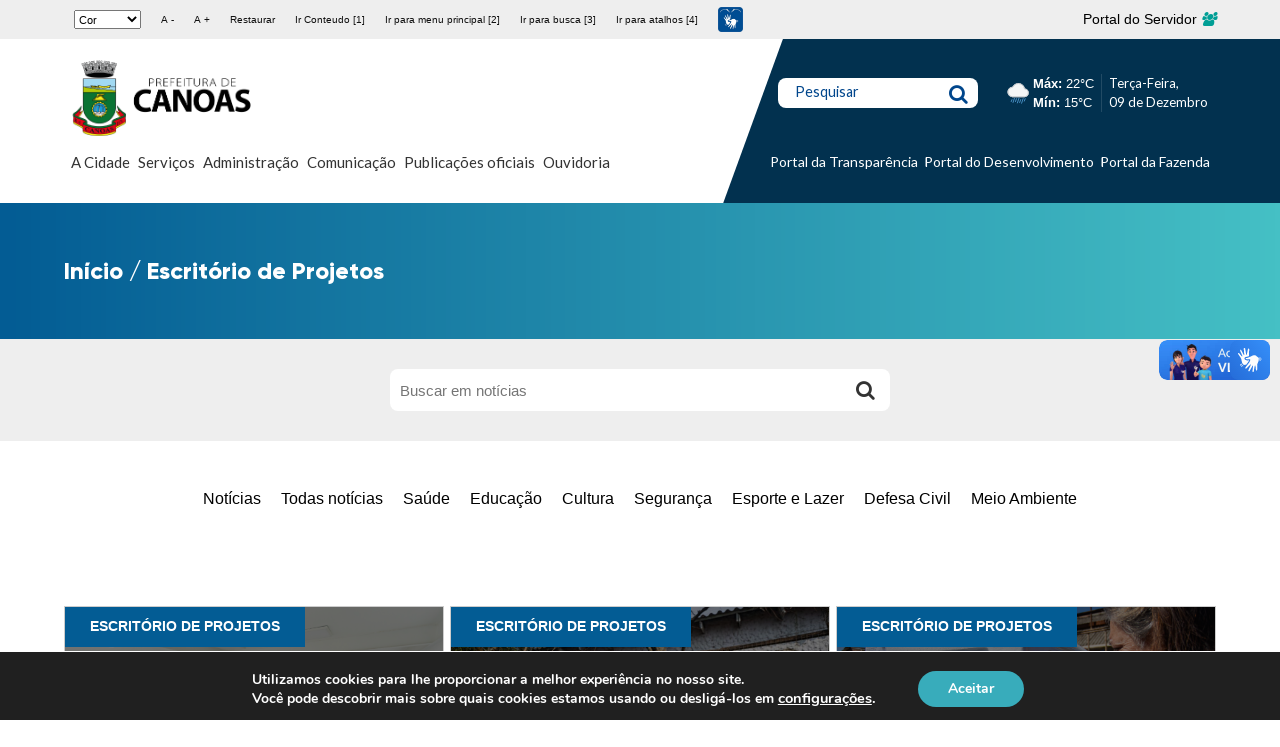

--- FILE ---
content_type: text/html; charset=UTF-8
request_url: https://www.canoas.rs.gov.br/noticias_cat/escritorio-de-projetos/
body_size: 29809
content:
<!doctype html> <!--[if lt IE 7]><html lang="pt-BR" class="no-js lt-ie9 lt-ie8 lt-ie7"><![endif]--> <!--[if (IE 7)&!(IEMobile)]><html lang="pt-BR" class="no-js lt-ie9 lt-ie8"><![endif]--> <!--[if (IE 8)&!(IEMobile)]><html lang="pt-BR" class="no-js lt-ie9"><![endif]--> <!--[if gt IE 8]><!--><html lang="pt-BR" class="no-js"><!--<![endif]--><head><meta charset="utf-8"><meta http-equiv="X-UA-Compatible" content="IE=edge"><title>Escritório de Projetos &#8211; Prefeitura Municipal de Canoas</title><meta name="HandheldFriendly" content="True"><meta name="MobileOptimized" content="320"><meta name="viewport" content="width=device-width, initial-scale=1"/><link rel="apple-touch-icon" href="https://www.canoas.rs.gov.br/wp-content/themes/bones/assets/dist/images/apple-touch-icon.png"><link rel="icon" href="https://www.canoas.rs.gov.br/wp-content/themes/bones/favicon.png"> <!--[if IE]><link rel="shortcut icon" href="https://www.canoas.rs.gov.br/wp-content/themes/bones/favicon.ico"> <![endif]--><meta name="msapplication-TileColor" content="#f01d4f"><meta name="msapplication-TileImage" content="https://www.canoas.rs.gov.br/wp-content/themes/bones/assets/dist/images/win8-tile-icon.png"><meta name="theme-color" content="#121212"><link rel="pingback" href="https://www.canoas.rs.gov.br/xmlrpc.php"><meta name='robots' content='index, follow, max-image-preview:large, max-snippet:-1, max-video-preview:-1' /><style>img:is([sizes="auto" i], [sizes^="auto," i]) { contain-intrinsic-size: 3000px 1500px }</style><link rel="canonical" href="https://www.canoas.rs.gov.br/noticias_cat/escritorio-de-projetos/" /><link rel="next" href="https://www.canoas.rs.gov.br/noticias_cat/escritorio-de-projetos/page/2/" /><meta property="og:locale" content="pt_BR" /><meta property="og:type" content="article" /><meta property="og:title" content="Escritório de Projetos &#8211; Prefeitura Municipal de Canoas" /><meta property="og:url" content="https://www.canoas.rs.gov.br/noticias_cat/escritorio-de-projetos/" /><meta property="og:site_name" content="Prefeitura Municipal de Canoas" /><meta property="og:image" content="https://www.canoas.rs.gov.br/wp-content/uploads/2019/08/logo.png" /><meta property="og:image:width" content="900" /><meta property="og:image:height" content="424" /><meta property="og:image:type" content="image/png" /><meta name="twitter:card" content="summary_large_image" /><meta name="twitter:site" content="@prefcanoas" /> <script type="application/ld+json" class="yoast-schema-graph">{"@context":"https://schema.org","@graph":[{"@type":"CollectionPage","@id":"https://www.canoas.rs.gov.br/noticias_cat/escritorio-de-projetos/","url":"https://www.canoas.rs.gov.br/noticias_cat/escritorio-de-projetos/","name":"Escritório de Projetos &#8211; Prefeitura Municipal de Canoas","isPartOf":{"@id":"https://site-hml.canoas.rs.gov.br/#website"},"primaryImageOfPage":{"@id":"https://www.canoas.rs.gov.br/noticias_cat/escritorio-de-projetos/#primaryimage"},"image":{"@id":"https://www.canoas.rs.gov.br/noticias_cat/escritorio-de-projetos/#primaryimage"},"thumbnailUrl":"https://www.canoas.rs.gov.br/wp-content/uploads/2024/06/Reduzidas_06_06_2024_CENTRAL_DE_ATENDIMENTO_DO_AUXILIO_RECONSTRUCAO_Guilherme_Pereira-4.jpg","breadcrumb":{"@id":"https://www.canoas.rs.gov.br/noticias_cat/escritorio-de-projetos/#breadcrumb"},"inLanguage":"pt-BR"},{"@type":"ImageObject","inLanguage":"pt-BR","@id":"https://www.canoas.rs.gov.br/noticias_cat/escritorio-de-projetos/#primaryimage","url":"https://www.canoas.rs.gov.br/wp-content/uploads/2024/06/Reduzidas_06_06_2024_CENTRAL_DE_ATENDIMENTO_DO_AUXILIO_RECONSTRUCAO_Guilherme_Pereira-4.jpg","contentUrl":"https://www.canoas.rs.gov.br/wp-content/uploads/2024/06/Reduzidas_06_06_2024_CENTRAL_DE_ATENDIMENTO_DO_AUXILIO_RECONSTRUCAO_Guilherme_Pereira-4.jpg","width":2048,"height":1365,"caption":"Central de Atendimento do Auxílio Reconstrução Rua Domingos Martins, 274, no Centro."},{"@type":"BreadcrumbList","@id":"https://www.canoas.rs.gov.br/noticias_cat/escritorio-de-projetos/#breadcrumb","itemListElement":[{"@type":"ListItem","position":1,"name":"Início","item":"https://site-hml.canoas.rs.gov.br/"},{"@type":"ListItem","position":2,"name":"Escritório de Projetos"}]},{"@type":"WebSite","@id":"https://site-hml.canoas.rs.gov.br/#website","url":"https://site-hml.canoas.rs.gov.br/","name":"Prefeitura Municipal de Canoas","description":"","publisher":{"@id":"https://site-hml.canoas.rs.gov.br/#organization"},"potentialAction":[{"@type":"SearchAction","target":{"@type":"EntryPoint","urlTemplate":"https://site-hml.canoas.rs.gov.br/?s={search_term_string}"},"query-input":{"@type":"PropertyValueSpecification","valueRequired":true,"valueName":"search_term_string"}}],"inLanguage":"pt-BR"},{"@type":"Organization","@id":"https://site-hml.canoas.rs.gov.br/#organization","name":"Prefeitura Municipal de Canoas","url":"https://site-hml.canoas.rs.gov.br/","logo":{"@type":"ImageObject","inLanguage":"pt-BR","@id":"https://site-hml.canoas.rs.gov.br/#/schema/logo/image/","url":"https://www.canoas.rs.gov.br/wp-content/uploads/2023/10/PMC-principal-preto.png","contentUrl":"https://www.canoas.rs.gov.br/wp-content/uploads/2023/10/PMC-principal-preto.png","width":1920,"height":809,"caption":"Prefeitura Municipal de Canoas"},"image":{"@id":"https://site-hml.canoas.rs.gov.br/#/schema/logo/image/"},"sameAs":["https://www.facebook.com/PrefCanoas/","https://x.com/prefcanoas","https://www.instagram.com/prefcanoas/","https://www.youtube.com/prefeituradecanoasoficial"]}]}</script> <link rel='dns-prefetch' href='//static.addtoany.com' /><link rel='dns-prefetch' href='//code.responsivevoice.org' /><link rel='dns-prefetch' href='//fonts.googleapis.com' /><link rel="alternate" type="application/rss+xml" title="Feed para Prefeitura Municipal de Canoas &raquo;" href="https://www.canoas.rs.gov.br/feed/" /><link rel="alternate" type="application/rss+xml" title="Feed de comentários para Prefeitura Municipal de Canoas &raquo;" href="https://www.canoas.rs.gov.br/comments/feed/" /><link rel="alternate" type="application/rss+xml" title="Feed para Prefeitura Municipal de Canoas &raquo; Escritório de Projetos Categorias" href="https://www.canoas.rs.gov.br/noticias_cat/escritorio-de-projetos/feed/" /> <script defer src="[data-uri]"></script> <style id='wp-emoji-styles-inline-css' type='text/css'>img.wp-smiley, img.emoji {
		display: inline !important;
		border: none !important;
		box-shadow: none !important;
		height: 1em !important;
		width: 1em !important;
		margin: 0 0.07em !important;
		vertical-align: -0.1em !important;
		background: none !important;
		padding: 0 !important;
	}</style><link rel='stylesheet' id='wp-block-library-css' href='https://www.canoas.rs.gov.br/wp-content/cache/autoptimize/css/autoptimize_single_46a57243217acccd96fc161963cf3738.css' type='text/css' media='all' /><style id='classic-theme-styles-inline-css' type='text/css'>/**
 * These rules are needed for backwards compatibility.
 * They should match the button element rules in the base theme.json file.
 */
.wp-block-button__link {
	color: #ffffff;
	background-color: #32373c;
	border-radius: 9999px; /* 100% causes an oval, but any explicit but really high value retains the pill shape. */

	/* This needs a low specificity so it won't override the rules from the button element if defined in theme.json. */
	box-shadow: none;
	text-decoration: none;

	/* The extra 2px are added to size solids the same as the outline versions.*/
	padding: calc(0.667em + 2px) calc(1.333em + 2px);

	font-size: 1.125em;
}

.wp-block-file__button {
	background: #32373c;
	color: #ffffff;
	text-decoration: none;
}</style><style id='global-styles-inline-css' type='text/css'>:root{--wp--preset--aspect-ratio--square: 1;--wp--preset--aspect-ratio--4-3: 4/3;--wp--preset--aspect-ratio--3-4: 3/4;--wp--preset--aspect-ratio--3-2: 3/2;--wp--preset--aspect-ratio--2-3: 2/3;--wp--preset--aspect-ratio--16-9: 16/9;--wp--preset--aspect-ratio--9-16: 9/16;--wp--preset--color--black: #000000;--wp--preset--color--cyan-bluish-gray: #abb8c3;--wp--preset--color--white: #ffffff;--wp--preset--color--pale-pink: #f78da7;--wp--preset--color--vivid-red: #cf2e2e;--wp--preset--color--luminous-vivid-orange: #ff6900;--wp--preset--color--luminous-vivid-amber: #fcb900;--wp--preset--color--light-green-cyan: #7bdcb5;--wp--preset--color--vivid-green-cyan: #00d084;--wp--preset--color--pale-cyan-blue: #8ed1fc;--wp--preset--color--vivid-cyan-blue: #0693e3;--wp--preset--color--vivid-purple: #9b51e0;--wp--preset--gradient--vivid-cyan-blue-to-vivid-purple: linear-gradient(135deg,rgba(6,147,227,1) 0%,rgb(155,81,224) 100%);--wp--preset--gradient--light-green-cyan-to-vivid-green-cyan: linear-gradient(135deg,rgb(122,220,180) 0%,rgb(0,208,130) 100%);--wp--preset--gradient--luminous-vivid-amber-to-luminous-vivid-orange: linear-gradient(135deg,rgba(252,185,0,1) 0%,rgba(255,105,0,1) 100%);--wp--preset--gradient--luminous-vivid-orange-to-vivid-red: linear-gradient(135deg,rgba(255,105,0,1) 0%,rgb(207,46,46) 100%);--wp--preset--gradient--very-light-gray-to-cyan-bluish-gray: linear-gradient(135deg,rgb(238,238,238) 0%,rgb(169,184,195) 100%);--wp--preset--gradient--cool-to-warm-spectrum: linear-gradient(135deg,rgb(74,234,220) 0%,rgb(151,120,209) 20%,rgb(207,42,186) 40%,rgb(238,44,130) 60%,rgb(251,105,98) 80%,rgb(254,248,76) 100%);--wp--preset--gradient--blush-light-purple: linear-gradient(135deg,rgb(255,206,236) 0%,rgb(152,150,240) 100%);--wp--preset--gradient--blush-bordeaux: linear-gradient(135deg,rgb(254,205,165) 0%,rgb(254,45,45) 50%,rgb(107,0,62) 100%);--wp--preset--gradient--luminous-dusk: linear-gradient(135deg,rgb(255,203,112) 0%,rgb(199,81,192) 50%,rgb(65,88,208) 100%);--wp--preset--gradient--pale-ocean: linear-gradient(135deg,rgb(255,245,203) 0%,rgb(182,227,212) 50%,rgb(51,167,181) 100%);--wp--preset--gradient--electric-grass: linear-gradient(135deg,rgb(202,248,128) 0%,rgb(113,206,126) 100%);--wp--preset--gradient--midnight: linear-gradient(135deg,rgb(2,3,129) 0%,rgb(40,116,252) 100%);--wp--preset--font-size--small: 13px;--wp--preset--font-size--medium: 20px;--wp--preset--font-size--large: 36px;--wp--preset--font-size--x-large: 42px;--wp--preset--spacing--20: 0.44rem;--wp--preset--spacing--30: 0.67rem;--wp--preset--spacing--40: 1rem;--wp--preset--spacing--50: 1.5rem;--wp--preset--spacing--60: 2.25rem;--wp--preset--spacing--70: 3.38rem;--wp--preset--spacing--80: 5.06rem;--wp--preset--shadow--natural: 6px 6px 9px rgba(0, 0, 0, 0.2);--wp--preset--shadow--deep: 12px 12px 50px rgba(0, 0, 0, 0.4);--wp--preset--shadow--sharp: 6px 6px 0px rgba(0, 0, 0, 0.2);--wp--preset--shadow--outlined: 6px 6px 0px -3px rgba(255, 255, 255, 1), 6px 6px rgba(0, 0, 0, 1);--wp--preset--shadow--crisp: 6px 6px 0px rgba(0, 0, 0, 1);}:where(.is-layout-flex){gap: 0.5em;}:where(.is-layout-grid){gap: 0.5em;}body .is-layout-flex{display: flex;}.is-layout-flex{flex-wrap: wrap;align-items: center;}.is-layout-flex > :is(*, div){margin: 0;}body .is-layout-grid{display: grid;}.is-layout-grid > :is(*, div){margin: 0;}:where(.wp-block-columns.is-layout-flex){gap: 2em;}:where(.wp-block-columns.is-layout-grid){gap: 2em;}:where(.wp-block-post-template.is-layout-flex){gap: 1.25em;}:where(.wp-block-post-template.is-layout-grid){gap: 1.25em;}.has-black-color{color: var(--wp--preset--color--black) !important;}.has-cyan-bluish-gray-color{color: var(--wp--preset--color--cyan-bluish-gray) !important;}.has-white-color{color: var(--wp--preset--color--white) !important;}.has-pale-pink-color{color: var(--wp--preset--color--pale-pink) !important;}.has-vivid-red-color{color: var(--wp--preset--color--vivid-red) !important;}.has-luminous-vivid-orange-color{color: var(--wp--preset--color--luminous-vivid-orange) !important;}.has-luminous-vivid-amber-color{color: var(--wp--preset--color--luminous-vivid-amber) !important;}.has-light-green-cyan-color{color: var(--wp--preset--color--light-green-cyan) !important;}.has-vivid-green-cyan-color{color: var(--wp--preset--color--vivid-green-cyan) !important;}.has-pale-cyan-blue-color{color: var(--wp--preset--color--pale-cyan-blue) !important;}.has-vivid-cyan-blue-color{color: var(--wp--preset--color--vivid-cyan-blue) !important;}.has-vivid-purple-color{color: var(--wp--preset--color--vivid-purple) !important;}.has-black-background-color{background-color: var(--wp--preset--color--black) !important;}.has-cyan-bluish-gray-background-color{background-color: var(--wp--preset--color--cyan-bluish-gray) !important;}.has-white-background-color{background-color: var(--wp--preset--color--white) !important;}.has-pale-pink-background-color{background-color: var(--wp--preset--color--pale-pink) !important;}.has-vivid-red-background-color{background-color: var(--wp--preset--color--vivid-red) !important;}.has-luminous-vivid-orange-background-color{background-color: var(--wp--preset--color--luminous-vivid-orange) !important;}.has-luminous-vivid-amber-background-color{background-color: var(--wp--preset--color--luminous-vivid-amber) !important;}.has-light-green-cyan-background-color{background-color: var(--wp--preset--color--light-green-cyan) !important;}.has-vivid-green-cyan-background-color{background-color: var(--wp--preset--color--vivid-green-cyan) !important;}.has-pale-cyan-blue-background-color{background-color: var(--wp--preset--color--pale-cyan-blue) !important;}.has-vivid-cyan-blue-background-color{background-color: var(--wp--preset--color--vivid-cyan-blue) !important;}.has-vivid-purple-background-color{background-color: var(--wp--preset--color--vivid-purple) !important;}.has-black-border-color{border-color: var(--wp--preset--color--black) !important;}.has-cyan-bluish-gray-border-color{border-color: var(--wp--preset--color--cyan-bluish-gray) !important;}.has-white-border-color{border-color: var(--wp--preset--color--white) !important;}.has-pale-pink-border-color{border-color: var(--wp--preset--color--pale-pink) !important;}.has-vivid-red-border-color{border-color: var(--wp--preset--color--vivid-red) !important;}.has-luminous-vivid-orange-border-color{border-color: var(--wp--preset--color--luminous-vivid-orange) !important;}.has-luminous-vivid-amber-border-color{border-color: var(--wp--preset--color--luminous-vivid-amber) !important;}.has-light-green-cyan-border-color{border-color: var(--wp--preset--color--light-green-cyan) !important;}.has-vivid-green-cyan-border-color{border-color: var(--wp--preset--color--vivid-green-cyan) !important;}.has-pale-cyan-blue-border-color{border-color: var(--wp--preset--color--pale-cyan-blue) !important;}.has-vivid-cyan-blue-border-color{border-color: var(--wp--preset--color--vivid-cyan-blue) !important;}.has-vivid-purple-border-color{border-color: var(--wp--preset--color--vivid-purple) !important;}.has-vivid-cyan-blue-to-vivid-purple-gradient-background{background: var(--wp--preset--gradient--vivid-cyan-blue-to-vivid-purple) !important;}.has-light-green-cyan-to-vivid-green-cyan-gradient-background{background: var(--wp--preset--gradient--light-green-cyan-to-vivid-green-cyan) !important;}.has-luminous-vivid-amber-to-luminous-vivid-orange-gradient-background{background: var(--wp--preset--gradient--luminous-vivid-amber-to-luminous-vivid-orange) !important;}.has-luminous-vivid-orange-to-vivid-red-gradient-background{background: var(--wp--preset--gradient--luminous-vivid-orange-to-vivid-red) !important;}.has-very-light-gray-to-cyan-bluish-gray-gradient-background{background: var(--wp--preset--gradient--very-light-gray-to-cyan-bluish-gray) !important;}.has-cool-to-warm-spectrum-gradient-background{background: var(--wp--preset--gradient--cool-to-warm-spectrum) !important;}.has-blush-light-purple-gradient-background{background: var(--wp--preset--gradient--blush-light-purple) !important;}.has-blush-bordeaux-gradient-background{background: var(--wp--preset--gradient--blush-bordeaux) !important;}.has-luminous-dusk-gradient-background{background: var(--wp--preset--gradient--luminous-dusk) !important;}.has-pale-ocean-gradient-background{background: var(--wp--preset--gradient--pale-ocean) !important;}.has-electric-grass-gradient-background{background: var(--wp--preset--gradient--electric-grass) !important;}.has-midnight-gradient-background{background: var(--wp--preset--gradient--midnight) !important;}.has-small-font-size{font-size: var(--wp--preset--font-size--small) !important;}.has-medium-font-size{font-size: var(--wp--preset--font-size--medium) !important;}.has-large-font-size{font-size: var(--wp--preset--font-size--large) !important;}.has-x-large-font-size{font-size: var(--wp--preset--font-size--x-large) !important;}
:where(.wp-block-post-template.is-layout-flex){gap: 1.25em;}:where(.wp-block-post-template.is-layout-grid){gap: 1.25em;}
:where(.wp-block-columns.is-layout-flex){gap: 2em;}:where(.wp-block-columns.is-layout-grid){gap: 2em;}
:root :where(.wp-block-pullquote){font-size: 1.5em;line-height: 1.6;}</style><link rel='stylesheet' id='rv-style-css' href='https://www.canoas.rs.gov.br/wp-content/cache/autoptimize/css/autoptimize_single_9d4ad1550dd45deaf4a4644b4dfbba62.css' type='text/css' media='all' /><link rel='stylesheet' id='googleFonts-css' href='https://fonts.googleapis.com/css?family=Lato%3A400%2C700%2C400italic%2C700italic' type='text/css' media='all' /><link rel='stylesheet' id='elementor-icons-css' href='https://www.canoas.rs.gov.br/wp-content/cache/autoptimize/css/autoptimize_single_6e87d2879ebe9564e789149f0cf5fb35.css' type='text/css' media='all' /><link rel='stylesheet' id='elementor-frontend-css' href='https://www.canoas.rs.gov.br/wp-content/cache/autoptimize/css/autoptimize_single_1e38937d257ee1b68775dbbe85c34337.css' type='text/css' media='all' /><link rel='stylesheet' id='swiper-css' href='https://www.canoas.rs.gov.br/wp-content/cache/autoptimize/css/autoptimize_single_f67adfbb0b18db66bb3391bbc23d36e0.css' type='text/css' media='all' /><link rel='stylesheet' id='elementor-post-92820-css' href='https://www.canoas.rs.gov.br/wp-content/cache/autoptimize/css/autoptimize_single_8b2a19bb836b875f8dbfb7143c4d34ef.css' type='text/css' media='all' /><link rel='stylesheet' id='juicer-elementor-editor-css' href='https://www.canoas.rs.gov.br/wp-content/cache/autoptimize/css/autoptimize_single_97e0d9f50daf471fc5c86fb00ac176d8.css' type='text/css' media='all' /><link rel='stylesheet' id='elementor-pro-css' href='https://www.canoas.rs.gov.br/wp-content/cache/autoptimize/css/autoptimize_single_f687978d0f3abe33224ab9c3959f2276.css' type='text/css' media='all' /><link rel='stylesheet' id='elementor-global-css' href='https://www.canoas.rs.gov.br/wp-content/cache/autoptimize/css/autoptimize_single_2805e1c517e5439475d4e7784f15eea2.css' type='text/css' media='all' /><link rel='stylesheet' id='mm-compiled-options-mobmenu-css' href='https://www.canoas.rs.gov.br/wp-content/cache/autoptimize/css/autoptimize_single_77702847231d3adf2f8cba4fca180500.css' type='text/css' media='all' /><link rel='stylesheet' id='mm-google-webfont-lato-css' href='//fonts.googleapis.com/css?family=Lato%3Ainherit%2C400&#038;subset=latin%2Clatin-ext' type='text/css' media='all' /><link rel='stylesheet' id='mm-google-webfont-dosis-css' href='//fonts.googleapis.com/css?family=Dosis%3Ainherit%2C400&#038;subset=latin%2Clatin-ext' type='text/css' media='all' /><link rel='stylesheet' id='addtoany-css' href='https://www.canoas.rs.gov.br/wp-content/plugins/add-to-any/addtoany.min.css' type='text/css' media='all' /><link rel='stylesheet' id='cssmobmenu-icons-css' href='https://www.canoas.rs.gov.br/wp-content/cache/autoptimize/css/autoptimize_single_718fe426387df8914538d894c0655f81.css' type='text/css' media='all' /><link rel='stylesheet' id='cssmobmenu-css' href='https://www.canoas.rs.gov.br/wp-content/cache/autoptimize/css/autoptimize_single_62bd0bbb7661b81231fdf47aa5e637c7.css' type='text/css' media='all' /><link rel='stylesheet' id='moove_gdpr_frontend-css' href='https://www.canoas.rs.gov.br/wp-content/cache/autoptimize/css/autoptimize_single_fa720c8532a35a9ee87600b97339b760.css' type='text/css' media='all' /><style id='moove_gdpr_frontend-inline-css' type='text/css'>#moove_gdpr_cookie_modal,#moove_gdpr_cookie_info_bar,.gdpr_cookie_settings_shortcode_content{font-family:&#039;Nunito&#039;,sans-serif}#moove_gdpr_save_popup_settings_button{background-color:#373737;color:#fff}#moove_gdpr_save_popup_settings_button:hover{background-color:#000}#moove_gdpr_cookie_info_bar .moove-gdpr-info-bar-container .moove-gdpr-info-bar-content a.mgbutton,#moove_gdpr_cookie_info_bar .moove-gdpr-info-bar-container .moove-gdpr-info-bar-content button.mgbutton{background-color:#38acbb}#moove_gdpr_cookie_modal .moove-gdpr-modal-content .moove-gdpr-modal-footer-content .moove-gdpr-button-holder a.mgbutton,#moove_gdpr_cookie_modal .moove-gdpr-modal-content .moove-gdpr-modal-footer-content .moove-gdpr-button-holder button.mgbutton,.gdpr_cookie_settings_shortcode_content .gdpr-shr-button.button-green{background-color:#38acbb;border-color:#38acbb}#moove_gdpr_cookie_modal .moove-gdpr-modal-content .moove-gdpr-modal-footer-content .moove-gdpr-button-holder a.mgbutton:hover,#moove_gdpr_cookie_modal .moove-gdpr-modal-content .moove-gdpr-modal-footer-content .moove-gdpr-button-holder button.mgbutton:hover,.gdpr_cookie_settings_shortcode_content .gdpr-shr-button.button-green:hover{background-color:#fff;color:#38acbb}#moove_gdpr_cookie_modal .moove-gdpr-modal-content .moove-gdpr-modal-close i,#moove_gdpr_cookie_modal .moove-gdpr-modal-content .moove-gdpr-modal-close span.gdpr-icon{background-color:#38acbb;border:1px solid #38acbb}#moove_gdpr_cookie_info_bar span.moove-gdpr-infobar-allow-all.focus-g,#moove_gdpr_cookie_info_bar span.moove-gdpr-infobar-allow-all:focus,#moove_gdpr_cookie_info_bar button.moove-gdpr-infobar-allow-all.focus-g,#moove_gdpr_cookie_info_bar button.moove-gdpr-infobar-allow-all:focus,#moove_gdpr_cookie_info_bar span.moove-gdpr-infobar-reject-btn.focus-g,#moove_gdpr_cookie_info_bar span.moove-gdpr-infobar-reject-btn:focus,#moove_gdpr_cookie_info_bar button.moove-gdpr-infobar-reject-btn.focus-g,#moove_gdpr_cookie_info_bar button.moove-gdpr-infobar-reject-btn:focus,#moove_gdpr_cookie_info_bar span.change-settings-button.focus-g,#moove_gdpr_cookie_info_bar span.change-settings-button:focus,#moove_gdpr_cookie_info_bar button.change-settings-button.focus-g,#moove_gdpr_cookie_info_bar button.change-settings-button:focus{-webkit-box-shadow:0 0 1px 3px #38acbb;-moz-box-shadow:0 0 1px 3px #38acbb;box-shadow:0 0 1px 3px #38acbb}#moove_gdpr_cookie_modal .moove-gdpr-modal-content .moove-gdpr-modal-close i:hover,#moove_gdpr_cookie_modal .moove-gdpr-modal-content .moove-gdpr-modal-close span.gdpr-icon:hover,#moove_gdpr_cookie_info_bar span[data-href]>u.change-settings-button{color:#38acbb}#moove_gdpr_cookie_modal .moove-gdpr-modal-content .moove-gdpr-modal-left-content #moove-gdpr-menu li.menu-item-selected a span.gdpr-icon,#moove_gdpr_cookie_modal .moove-gdpr-modal-content .moove-gdpr-modal-left-content #moove-gdpr-menu li.menu-item-selected button span.gdpr-icon{color:inherit}#moove_gdpr_cookie_modal .moove-gdpr-modal-content .moove-gdpr-modal-left-content #moove-gdpr-menu li a span.gdpr-icon,#moove_gdpr_cookie_modal .moove-gdpr-modal-content .moove-gdpr-modal-left-content #moove-gdpr-menu li button span.gdpr-icon{color:inherit}#moove_gdpr_cookie_modal .gdpr-acc-link{line-height:0;font-size:0;color:transparent;position:absolute}#moove_gdpr_cookie_modal .moove-gdpr-modal-content .moove-gdpr-modal-close:hover i,#moove_gdpr_cookie_modal .moove-gdpr-modal-content .moove-gdpr-modal-left-content #moove-gdpr-menu li a,#moove_gdpr_cookie_modal .moove-gdpr-modal-content .moove-gdpr-modal-left-content #moove-gdpr-menu li button,#moove_gdpr_cookie_modal .moove-gdpr-modal-content .moove-gdpr-modal-left-content #moove-gdpr-menu li button i,#moove_gdpr_cookie_modal .moove-gdpr-modal-content .moove-gdpr-modal-left-content #moove-gdpr-menu li a i,#moove_gdpr_cookie_modal .moove-gdpr-modal-content .moove-gdpr-tab-main .moove-gdpr-tab-main-content a:hover,#moove_gdpr_cookie_info_bar.moove-gdpr-dark-scheme .moove-gdpr-info-bar-container .moove-gdpr-info-bar-content a.mgbutton:hover,#moove_gdpr_cookie_info_bar.moove-gdpr-dark-scheme .moove-gdpr-info-bar-container .moove-gdpr-info-bar-content button.mgbutton:hover,#moove_gdpr_cookie_info_bar.moove-gdpr-dark-scheme .moove-gdpr-info-bar-container .moove-gdpr-info-bar-content a:hover,#moove_gdpr_cookie_info_bar.moove-gdpr-dark-scheme .moove-gdpr-info-bar-container .moove-gdpr-info-bar-content button:hover,#moove_gdpr_cookie_info_bar.moove-gdpr-dark-scheme .moove-gdpr-info-bar-container .moove-gdpr-info-bar-content span.change-settings-button:hover,#moove_gdpr_cookie_info_bar.moove-gdpr-dark-scheme .moove-gdpr-info-bar-container .moove-gdpr-info-bar-content button.change-settings-button:hover,#moove_gdpr_cookie_info_bar.moove-gdpr-dark-scheme .moove-gdpr-info-bar-container .moove-gdpr-info-bar-content u.change-settings-button:hover,#moove_gdpr_cookie_info_bar span[data-href]>u.change-settings-button,#moove_gdpr_cookie_info_bar.moove-gdpr-dark-scheme .moove-gdpr-info-bar-container .moove-gdpr-info-bar-content a.mgbutton.focus-g,#moove_gdpr_cookie_info_bar.moove-gdpr-dark-scheme .moove-gdpr-info-bar-container .moove-gdpr-info-bar-content button.mgbutton.focus-g,#moove_gdpr_cookie_info_bar.moove-gdpr-dark-scheme .moove-gdpr-info-bar-container .moove-gdpr-info-bar-content a.focus-g,#moove_gdpr_cookie_info_bar.moove-gdpr-dark-scheme .moove-gdpr-info-bar-container .moove-gdpr-info-bar-content button.focus-g,#moove_gdpr_cookie_info_bar.moove-gdpr-dark-scheme .moove-gdpr-info-bar-container .moove-gdpr-info-bar-content a.mgbutton:focus,#moove_gdpr_cookie_info_bar.moove-gdpr-dark-scheme .moove-gdpr-info-bar-container .moove-gdpr-info-bar-content button.mgbutton:focus,#moove_gdpr_cookie_info_bar.moove-gdpr-dark-scheme .moove-gdpr-info-bar-container .moove-gdpr-info-bar-content a:focus,#moove_gdpr_cookie_info_bar.moove-gdpr-dark-scheme .moove-gdpr-info-bar-container .moove-gdpr-info-bar-content button:focus,#moove_gdpr_cookie_info_bar.moove-gdpr-dark-scheme .moove-gdpr-info-bar-container .moove-gdpr-info-bar-content span.change-settings-button.focus-g,span.change-settings-button:focus,button.change-settings-button.focus-g,button.change-settings-button:focus,#moove_gdpr_cookie_info_bar.moove-gdpr-dark-scheme .moove-gdpr-info-bar-container .moove-gdpr-info-bar-content u.change-settings-button.focus-g,#moove_gdpr_cookie_info_bar.moove-gdpr-dark-scheme .moove-gdpr-info-bar-container .moove-gdpr-info-bar-content u.change-settings-button:focus{color:#38acbb}#moove_gdpr_cookie_modal .moove-gdpr-branding.focus-g span,#moove_gdpr_cookie_modal .moove-gdpr-modal-content .moove-gdpr-tab-main a.focus-g,#moove_gdpr_cookie_modal .moove-gdpr-modal-content .moove-gdpr-tab-main .gdpr-cd-details-toggle.focus-g{color:#38acbb}#moove_gdpr_cookie_modal.gdpr_lightbox-hide{display:none}</style><link rel='stylesheet' id='bones-stylesheet-css' href='https://www.canoas.rs.gov.br/wp-content/cache/autoptimize/css/autoptimize_single_6bddc20e72e813f96bc57d22cf7a928b.css' type='text/css' media='all' /> <!--[if lt IE 9]><link rel='stylesheet' id='bones-ie-only-css' href='https://www.canoas.rs.gov.br/wp-content/themes/bones/assets/dist/css/ie.min.css' type='text/css' media='all' /> <![endif]--><link rel='stylesheet' id='google-fonts-1-css' href='https://fonts.googleapis.com/css?family=Roboto%3A100%2C100italic%2C200%2C200italic%2C300%2C300italic%2C400%2C400italic%2C500%2C500italic%2C600%2C600italic%2C700%2C700italic%2C800%2C800italic%2C900%2C900italic%7CRoboto+Slab%3A100%2C100italic%2C200%2C200italic%2C300%2C300italic%2C400%2C400italic%2C500%2C500italic%2C600%2C600italic%2C700%2C700italic%2C800%2C800italic%2C900%2C900italic&#038;display=auto' type='text/css' media='all' /><link rel="preconnect" href="https://fonts.gstatic.com/" crossorigin><script defer id="addtoany-core-js-before" src="[data-uri]"></script> <script type="text/javascript" defer src="https://static.addtoany.com/menu/page.js" id="addtoany-core-js"></script> <script type="text/javascript" src="https://www.canoas.rs.gov.br/wp-includes/js/jquery/jquery.js" id="jquery-core-js"></script> <script defer type="text/javascript" src="https://www.canoas.rs.gov.br/wp-content/cache/autoptimize/js/autoptimize_single_e2620f2ae61d84e5edef5a0b7b95cf96.js" id="jquery-migrate-js"></script> <script type="text/javascript" defer src="https://www.canoas.rs.gov.br/wp-content/plugins/add-to-any/addtoany.min.js" id="addtoany-jquery-js"></script> <script defer type="text/javascript" src="https://code.responsivevoice.org/responsivevoice.js?key=hnuTL9X6" id="responsive-voice-js"></script> <script defer type="text/javascript" src="https://www.canoas.rs.gov.br/wp-content/cache/autoptimize/js/autoptimize_single_1a7a1c044f6f8909b5ea70ca382daaaa.js" id="mobmenujs-js"></script> <script defer type="text/javascript" src="https://www.canoas.rs.gov.br/wp-content/themes/bones/assets/dist/js/libs/modernizr.custom.min.js" id="bones-modernizr-js"></script> <link rel="https://api.w.org/" href="https://www.canoas.rs.gov.br/wp-json/" /><meta name="generator" content="Elementor 3.18.2; features: e_dom_optimization, e_optimized_assets_loading, e_optimized_css_loading, additional_custom_breakpoints, block_editor_assets_optimize, e_image_loading_optimization; settings: css_print_method-external, google_font-enabled, font_display-auto">  <script defer src="[data-uri]"></script>  <noscript><iframe src="https://www.googletagmanager.com/ns.html?id=GTM-5X7JXN4"
height="0" width="0" style="display:none;visibility:hidden"></iframe></noscript> <style type="text/css" id="wp-custom-css">html {
  scroll-behavior: smooth;
}


/** Start Block Kit CSS: 72-3-34d2cc762876498c8f6be5405a48e6e2 **/

.envato-block__preview{overflow: visible;}

/*Kit 69 Custom Styling for buttons */
.envato-kit-69-slide-btn .elementor-button,
.envato-kit-69-cta-btn .elementor-button,
.envato-kit-69-flip-btn .elementor-button{
	border-left: 0px !important;
	border-bottom: 0px !important;
	border-right: 0px !important;
	padding: 15px 0 0 !important;
}
.envato-kit-69-slide-btn .elementor-slide-button:hover,
.envato-kit-69-cta-btn .elementor-button:hover,
.envato-kit-69-flip-btn .elementor-button:hover{
	margin-bottom: 20px;
}
.envato-kit-69-menu .elementor-nav-menu--main a:hover{
	margin-top: -7px;
	padding-top: 4px;
	border-bottom: 1px solid #FFF;
}
/* Fix menu dropdown width */
.envato-kit-69-menu .elementor-nav-menu--dropdown{
	width: 100% !important;
}
.mobmenu-content li a {
    font-size: 16px !important;
}

/** End Block Kit CSS: 72-3-34d2cc762876498c8f6be5405a48e6e2 **/

.page-template-page-modelo-hotsites .slick-track {
    width: 100% !important;
}

#hotsite .boxes-a .box-a {
    margin: 0 1em;
}



#hotsite section.block-images .image-a{
	margin-top: 20px;
}

#hotsite section.block-images .text{
	padding-bottom: 80px;
}


.slick-prev, .slick-next {
    background-color: #fff; /* cor do fundo das setas */
    border-radius: 50%; /* faz as setas ficarem arredondadas */
    padding: 10px; /* ajuste o tamanho */
}

.slick-prev {
    left: 10px; /* posiciona a seta à esquerda */
}

.slick-next {
    right: 10px; /* posiciona a seta à direita */
}
.mobmenu-content #mobmenuleft > li > a:hover {
    background-color: #02314f !important;
}

.mobmenu-content #mobmenuleft .sub-menu {
    background-color: #02314f !important;
}
.mobmenu-content #mobmenuleft li:hover, .mobmenu-content #mobmenuright li:hover {
    background-color: #02314f !important;
}
.page-id-64450 .box-func ul li, .page-id-64450 .box-func h3 {
    text-align: left !important;
}
.page-id-64450 .box-func ul li a {
    float: left;
    display: inline-block;
    width: 100%;
    margin-bottom: 12px;
	    font-size: 14px !important;
}

@media (max-width: 768px) {
    .slick-prev, .slick-next {
        display: block; /* Garante que as setas apareçam no mobile */
    }
	ul#menu-principal {
    display: none !important;
	}
	.menu-azul-container {
    display: none !important;
	}
	header.header #inner-header p#logo {
    margin: 0 20px 0 20px !important;
	}
	#enchente p img, .title-content-s p img {
    width: 100%;
    height: auto;
    margin-bottom: 10px;
	}
	.mob-expand-submenu {
    top: 10px;
	}
	.menu-item-has-children {
    position: relative;
	}
	#hotsite section.sec-hotsite {
    padding: 40px 20px !important;
	}
	#hotsite .boxes-a .box-a {
    width: 100% !important;
    margin: 0 !important;
	}
}

.alignright {
  float: right;
  margin-left: 1em;
  clear: none;
}
.alignleft {
  float: left;
  margin-right: 1em;
  clear: none;
}
.aligncenter {
  display: block;
  margin-left: auto;
  margin-right: auto;
}

table.aligncenter {
  margin-left: auto;
  margin-right: auto;
}

table.alignright {
  margin-left: auto;
  margin-right: 0;
}

table.alignleft {
  margin-left: 0;
  margin-right: auto;
}</style>   <script defer src="https://www.canoas.rs.gov.br/wp-content/cache/autoptimize/js/autoptimize_single_7f177657c474f7b0c93597ea9c06b046.js"></script> <script defer src="https://www.canoas.rs.gov.br/wp-content/cache/autoptimize/js/autoptimize_single_6c43746fe141d8fbba5efd5892f09d9b.js"></script> <link rel="stylesheet" href="https://www.canoas.rs.gov.br/wp-content/themes/bones/node_modules/swiper/dist/css/swiper.min.css"> <script defer src="https://www.canoas.rs.gov.br/wp-content/themes/bones/node_modules/swiper/dist/js/swiper.min.js"></script> <link href="https://www.canoas.rs.gov.br/wp-content/cache/autoptimize/css/autoptimize_single_37d27db31631228109bb7af7542fd8a1.css" rel="stylesheet"> <script defer src="https://www.canoas.rs.gov.br/wp-content/cache/autoptimize/js/autoptimize_single_cfef135dd95c93ece22421733f319db3.js"></script> <link rel="stylesheet" href="https://www.canoas.rs.gov.br/wp-content/themes/bones/node_modules/font-awesome/css/font-awesome.min.css"><link href="https://fonts.googleapis.com/css?family=Lato:300,400,700,900" rel="stylesheet"><link href="https://fonts.googleapis.com/css?family=Amiri:400,400i,700i" rel="stylesheet"><link rel="stylesheet" type="text/css" href="https://www.canoas.rs.gov.br/wp-content/cache/autoptimize/css/autoptimize_single_83adf8302a05ba73247deab3e82c3287.css"/><link rel="stylesheet" href="https://www.canoas.rs.gov.br/wp-content/cache/autoptimize/css/autoptimize_single_43a49efc4ebae7764af74c6c6a0fc56c.css"><link rel="stylesheet" type="text/css" href="https://www.canoas.rs.gov.br/wp-content/cache/autoptimize/css/autoptimize_single_47bb79d38842b5965d7d01ce368245b5.css"><link rel="stylesheet" href="https://www.canoas.rs.gov.br/wp-content/themes/bones/node_modules/modaal/dist/css/modaal.min.css"/><link rel="stylesheet" href="https://www.canoas.rs.gov.br/wp-content/cache/autoptimize/css/autoptimize_single_eca8d88bfd1605544ff30f7175b7a508.css"/> <script defer src="https://www.canoas.rs.gov.br/wp-content/cache/autoptimize/js/autoptimize_single_0f1f6cd6e0036897019b376d38593403.js"></script> <script defer src="https://www.canoas.rs.gov.br/wp-content/cache/autoptimize/js/autoptimize_single_f97012309a38c8456a5c4844df7300fd.js"></script>  <script defer src="https://www.googletagmanager.com/gtag/js?id=UA-39088415-1"></script> <script defer src="[data-uri]"></script>  <script defer src="https://www.googletagmanager.com/gtag/js?id=AW-10826482946"></script> <script defer src="[data-uri]"></script> </head><style>.temperatura {
    		font-size: 13px;
		    color: #fff;
		    border-right: 1px solid #ffffff21;
		    padding-right: 7px;
		    margin-right: 7px !important;
		}</style><body class="archive tax-noticias_cat term-escritorio-de-projetos term-2338 wp-custom-logo wp-theme-bones mob-menu-slideout-over elementor-default elementor-kit-92820" itemscope itemtype="http://schema.org/WebPage" style="font-size: 30px;"> <script defer src="[data-uri]"></script> <div id="container"><header class="header" id="header" role="banner" itemscope itemtype="http://schema.org/WPHeader"><div class="menu-acessibilidade"><div class="wrap"><div class="content-acessibilidade"><ul><li> <select class="s-contraste"><option value="">Cor</option><option value="original">Original</option><option value="preto">Preto</option><option value="amarelo">Amarelo</option><option value="azul">Azul</option><option value="verde">Verde</option><option value="vermelho">Vermelho</option> </select></li><li> <button class="diminuirFonte" title="Clique nesse botão para diminuir o tamanho da fonte">A -</button></li><li> <button class="aumentarFonte" title="Clique nesse botão para aumentar o tamanho da fonte">A +</button></li><li> <button class="restaurarButton" title="Clique nesse botão para restaurar as configurações padrões do site">Restaurar</button></li></ul><ul id="atalhos"><li><a href="#content" accesskey="1">Ir Conteudo [1]</a></li><li><a href="#menu-principal" accesskey="2">Ir para menu principal [2]</a></li><li><a href="#buscar">Ir para busca [3]</a></li><li><a href="#atalhos">Ir para atalhos [4]</a></li></ul> <a href="https://www.canoas.rs.gov.br/vlibras/" class="link-libras" title="Acesse a página para download do Vlibras"> <span class="link-vlibras hidden"><img src="https://barra.brasil.gov.br/imagens/vlibras.gif">&nbsp;<span>O conteúdo desse portal pode ser acessível em Libras usando o VLibras</span></span> <img class="ico" src="https://www.canoas.rs.gov.br/wp-content/themes/bones/assets/dist/images/libras.png" alt="Acessibilidade em libras"> </a></div><div class="links-menu-cinza"> <a href="http://sistemas.canoas.rs.gov.br/servidor" target="_blank">Portal do Servidor <i class="fas fa-users"></i></a></div></div></div><div id="inner-header" class="wrap cf"><div class="col"><p id="logo" class="h1" itemscope itemtype="http://schema.org/Organization"><a href="https://www.canoas.rs.gov.br" rel="nofollow" title="Voltar para a página inicial"><img src="https://www.canoas.rs.gov.br/wp-content/themes/bones/assets/dist//images/logo.png" alt="Logo da prefeitura de Canoas"/></a></p><div class="swiper-container stories" style="display: none;"><div class="boxes-stories swiper-wrapper fadeInUp"><div class="box-stories swiper-slide"><a href="#" target="_blank"><img src="https://www.canoas.rs.gov.br/wp-content/uploads/2022/03/05_02_VACINACAO_Guilherme_Pereira-00776.jpg"><p>Vacinômetro Covid-19</p></a></div><div class="box-stories swiper-slide"><a href="#" target="_blank"><img src="https://www.canoas.rs.gov.br/wp-content/uploads/2022/03/imagem_andamento_perimetrometro-1.png"><p>Obras da Perimetral</p></a></div><div class="box-stories swiper-slide"><a href="#" target="_blank"><img src="https://www.canoas.rs.gov.br/wp-content/uploads/2022/02/09_02_CASE_VACINA_COVID_Alisson_Moura-10.jpg"><p>Boletins da Covid-19</p></a></div><div class="box-stories swiper-slide"><a href="#" target="_blank"><img src="https://www.canoas.rs.gov.br/wp-content/uploads/2021/12/SME_001.jpg"><p>Inscrições Educação</p></a></div><div class="box-stories swiper-slide"><a href="#" target="_blank"><img src="https://www.canoas.rs.gov.br/wp-content/uploads/2021/01/Secretaria-da-Fazenda.jpg"><p>Pagamento do IPTU</p></a></div><div class="box-stories swiper-slide"><a href="#" target="_blank"><img src="https://www.canoas.rs.gov.br/wp-content/uploads/2021/12/SMDETI_003.jpg"><p>Emissão de Nota Fiscal</p></a></div></div></div><nav role="navigation" itemscope itemtype="http://schema.org/SiteNavigationElement"><ul id="menu-principal"><li> <a href="#">A Cidade</a><div class="a-cidade"><div class="menu-a-cidade-container"><ul id="menu-a-cidade" class="menu"><li id="menu-item-178" class="menu-item menu-item-type-custom menu-item-object-custom menu-item-has-children menu-item-178"><a>A Cidade</a><ul class="sub-menu"><li id="menu-item-107845" class="menu-item menu-item-type-custom menu-item-object-custom menu-item-107845"><a href="https://www.canoas.rs.gov.br/eventos/">Agenda de Eventos</a></li><li id="menu-item-2323" class="menu-item menu-item-type-post_type menu-item-object-page menu-item-2323"><a href="https://www.canoas.rs.gov.br/sobre-canoas/">Sobre Canoas</a></li><li id="menu-item-2328" class="menu-item menu-item-type-post_type menu-item-object-page menu-item-2328"><a href="https://www.canoas.rs.gov.br/hino-bandeira-brasao/">Hino, bandeira e brasão</a></li><li id="menu-item-2984" class="menu-item menu-item-type-custom menu-item-object-custom menu-item-2984"><a href="http://canoas.rs.gov.br/servicos/informacoes-turisticas/#">Turismo em Canoas</a></li><li id="menu-item-176" class="menu-item menu-item-type-custom menu-item-object-custom menu-item-176"><a href="https://www.canoas.rs.gov.br/lazer-compras-e-hospedagem">Lazer, compras e hospedagem</a></li><li id="menu-item-101132" class="menu-item menu-item-type-post_type menu-item-object-page menu-item-101132"><a target="_blank" href="https://www.canoas.rs.gov.br/espacosesportivos/">Espaços Esportivos</a></li><li id="menu-item-2425" class="menu-item menu-item-type-post_type menu-item-object-page menu-item-2425"><a href="https://www.canoas.rs.gov.br/parques-e-pracas/">Parques e praças</a></li><li id="menu-item-174" class="menu-item menu-item-type-custom menu-item-object-custom menu-item-174"><a href="http://www.canoas.rs.gov.br//espacos-culturais/">Espaços culturais</a></li><li id="menu-item-105404" class="menu-item menu-item-type-custom menu-item-object-custom menu-item-105404"><a href="https://www.canoas.rs.gov.br/galerias/galeriadosprefeitos/">Galeria dos Prefeitos</a></li></ul></li></ul></div><div class="citcao"><blockquote> Minha terra Município de valor. Coração que dentro encerra tanta bravura e tanto amor!</blockquote></div><figure> <img src="https://www.canoas.rs.gov.br/wp-content/uploads/2025/03/cidade-de-canoas-menu.jpg" alt="" title="cidade de canoas menu"><figcaption> Autor:</figcaption></figure></div></li><li class="servicos-links"> <a href="#">Serviços</a><div><div class="wrap"><div class="form-buscar-serv"><form action="https://www.canoas.rs.gov.br/servicos" method="get"> <label class="offscreen" for="term">Buscar em serviços</label> <input name="term" id="term" placeholder="Buscar em serviços" value="" type="text"> <button type="sumbit" class="submit" aria-label="Buscar"> <i class="fa fa-search" aria-hidden="true" title="Clique aqui buscar o conteúdo"></i> </button></form></div><ul id="lista-servicos"><li class="todos-serv"><a href="https://www.canoas.rs.gov.br/servicos/">Carta de Serviços<span class="cover"></span></a></li><li><a href="https://www.canoas.rs.gov.br/servicos_cat/assistencia-social/">Assistência Social</a></li><li><a href="https://www.canoas.rs.gov.br/servicos_cat/atividades-esportivas/">Atividades Esportivas</a></li><li><a href="https://www.canoas.rs.gov.br/servicos_cat/autarquias-e-fundacoes/">Autarquias e Fundações</a></li><li><a href="https://www.canoas.rs.gov.br/servicos_cat/cadastro-habitacional/">Cadastro Habitacional</a></li><li><a href="https://www.canoas.rs.gov.br/servicos_cat/coleta-de-lixo-e-descarte-de-residuos/">Coleta de lixo, obras e serviços urbanos</a></li><li><a href="https://www.canoas.rs.gov.br/servicos_cat/novo-coronavirus/">Coronavírus Informações e Transparência</a></li><li><a href="https://www.canoas.rs.gov.br/servicos_cat/cultura-e-turismo/">Cultura e Turismo</a></li><li><a href="https://www.canoas.rs.gov.br/servicos_cat/defesa-civil/">Defesa Civil</a></li><li><a href="https://www.canoas.rs.gov.br/servicos_cat/disque-mulher/">Disque Mulher</a></li><li><a href="https://www.canoas.rs.gov.br/servicos_cat/educacao/">Educação</a></li><li><a href="https://www.canoas.rs.gov.br/servicos_cat/emprego-e-qualificacao/">Emprego e Qualificação</a></li><li><a href="https://www.canoas.rs.gov.br/servicos_cat/escritorio-do-empreendedor/">Escritório do Empreendedor</a></li><li><a href="https://www.canoas.rs.gov.br/servicos_cat/fiscalizacao/">Fiscalização</a></li><li><a href="https://www.canoas.rs.gov.br/servicos_cat/gabinetes/">Gabinetes</a></li><li><a href="https://www.canoas.rs.gov.br/servicos_cat/geocanoas/">GeoCanoas</a></li><li><a href="https://www.canoas.rs.gov.br/servicos_cat/impostos-taxas-e-guias/">Impostos, taxas e guias</a></li><li><a href="https://www.canoas.rs.gov.br/servicos_cat/issqn-retencao/">ISSQN Retenção</a></li><li><a href="https://www.canoas.rs.gov.br/servicos_cat/licenciamentos-alvaras-e-certidoes/">Licenciamentos, alvarás e certidões</a></li><li><a href="https://www.canoas.rs.gov.br/servicos_cat/meio-ambiente/">Meio Ambiente</a></li><li><a href="https://www.canoas.rs.gov.br/servicos_cat/nota-fiscal-eletronica/">Nota Fiscal de Serviços Eletrônica - NFSe</a></li><li><a href="https://www.canoas.rs.gov.br/servicos_cat/online/">Online</a></li><li><a href="https://www.canoas.rs.gov.br/servicos_cat/portal-da-fazenda/">Portal da Fazenda</a></li><li><a href="https://www.canoas.rs.gov.br/servicos_cat/portal-sei/">Portal SEI</a></li><li><a href="https://www.canoas.rs.gov.br/servicos_cat/procuradoria-geral/">Procuradoria Geral</a></li><li><a href="https://www.canoas.rs.gov.br/servicos_cat/relacoes-institucionais/">Relações Institucionais</a></li><li><a href="https://www.canoas.rs.gov.br/servicos_cat/saude/">Saúde</a></li><li><a href="https://www.canoas.rs.gov.br/servicos_cat/secretaria-de-assistencia-social/">Secretaria de Assistência Social</a></li><li><a href="https://www.canoas.rs.gov.br/servicos_cat/secretarias/">Secretarias</a></li><li><a href="https://www.canoas.rs.gov.br/servicos_cat/seguranca/">Segurança</a></li><li><a href="https://www.canoas.rs.gov.br/servicos_cat/servicos-em-destaque/">Serviços em destaque</a></li><li><a href="https://www.canoas.rs.gov.br/servicos_cat/servicos-permanentes/">Serviços permanentes</a></li><li><a href="https://www.canoas.rs.gov.br/servicos_cat/transparencia-na-administracao/">Transparência na administração</a></li><li><a href="https://www.canoas.rs.gov.br/servicos_cat/transporte-e-mobilidade/">Transporte e mobilidade</a></li><li><a href="https://www.canoas.rs.gov.br/servicos_cat/vacinacao-em-canoas/">Vacinação em Canoas</a></li></ul></div></div></li><li> <a href="#">Administração</a><div class="menu-administracao-container"><ul id="menu-administracao" class="menu"><li id="menu-item-35" class="menu-item menu-item-type-custom menu-item-object-custom menu-item-has-children menu-item-35"><a href="#">Gabinete do Prefeito</a><ul class="sub-menu"><li id="menu-item-610" class="menu-item menu-item-type-post_type menu-item-object-departamentos menu-item-610"><a href="https://www.canoas.rs.gov.br/departamentos/gabinete-do-prefeito/">Gabinete do Prefeito</a></li><li id="menu-item-79513" class="menu-item menu-item-type-custom menu-item-object-custom menu-item-79513"><a href="https://www.canoas.rs.gov.br/departamentos/gabinete-do-vice-prefeito/">Gabinete do Vice-Prefeito</a></li><li id="menu-item-11189" class="menu-item menu-item-type-post_type menu-item-object-departamentos menu-item-11189"><a href="https://www.canoas.rs.gov.br/departamentos/chefiadegabinete/">Chefia de Gabinete</a></li><li id="menu-item-78771" class="menu-item menu-item-type-custom menu-item-object-custom menu-item-78771"><a href="https://www.canoas.rs.gov.br/departamentos/secretariaespecialdegestaoestrategicaecaptacao/">Secretaria Municipal Geral de Governo</a></li></ul></li><li id="menu-item-78295" class="menu-item menu-item-type-custom menu-item-object-custom menu-item-has-children menu-item-78295"><a href="#">Secretarias Instrumentais</a><ul class="sub-menu"><li id="menu-item-78312" class="menu-item menu-item-type-custom menu-item-object-custom menu-item-78312"><a href="https://www.canoas.rs.gov.br/departamentos/secretariamunicipaldeadministracaoeorcamento/">Administração</a></li><li id="menu-item-78297" class="menu-item menu-item-type-custom menu-item-object-custom menu-item-78297"><a href="https://www.canoas.rs.gov.br/departamentos/secretariaespecialdecomunicacao/">Comunicação</a></li><li id="menu-item-658" class="menu-item menu-item-type-post_type menu-item-object-departamentos menu-item-658"><a href="https://www.canoas.rs.gov.br/departamentos/fazenda/">Fazenda</a></li><li id="menu-item-78315" class="menu-item menu-item-type-custom menu-item-object-custom menu-item-78315"><a href="https://www.canoas.rs.gov.br/departamentos/secretariamunicipaldelicitacoescompraseparcerias/">Licitações e Contratos</a></li><li id="menu-item-78309" class="menu-item menu-item-type-custom menu-item-object-custom menu-item-78309"><a href="https://www.canoas.rs.gov.br/departamentos/procuradoriageraldomunicipio">Procuradoria Geral do Município</a></li><li id="menu-item-106570" class="menu-item menu-item-type-custom menu-item-object-custom menu-item-106570"><a href="https://www.canoas.rs.gov.br/departamentos/secretariaespecialdeengenhariaearquitetura/">Projetos e Captação de Recursos</a></li><li id="menu-item-39132" class="menu-item menu-item-type-custom menu-item-object-custom menu-item-39132"><a href="https://www.canoas.rs.gov.br/departamentos/relacoesinstitucionais/">Relações Institucionais</a></li><li id="menu-item-106571" class="menu-item menu-item-type-custom menu-item-object-custom menu-item-106571"><a href="https://www.canoas.rs.gov.br/departamentos/controladoriageraldomunicipio/">Transparência, Controladoria e Governo Digital</a></li></ul></li><li id="menu-item-81403" class="menu-item menu-item-type-custom menu-item-object-custom menu-item-has-children menu-item-81403"><a href="#">Secretarias Finalísticas</a><ul class="sub-menu"><li id="menu-item-78289" class="menu-item menu-item-type-custom menu-item-object-custom menu-item-78289"><a href="https://www.canoas.rs.gov.br/departamentos/secretariamunicipaldedesenvolvimentosocial/">Assistência Social</a></li><li id="menu-item-23655" class="menu-item menu-item-type-post_type menu-item-object-departamentos menu-item-23655"><a href="https://www.canoas.rs.gov.br/departamentos/bemestaranimal/">Bem-Estar Animal</a></li><li id="menu-item-106580" class="menu-item menu-item-type-custom menu-item-object-custom menu-item-106580"><a href="https://www.canoas.rs.gov.br/departamentos/secretaria-municipal-da-mulher-cidadania-e-inclusao/">Mulher, Cidadania e Inclusão</a></li><li id="menu-item-78310" class="menu-item menu-item-type-custom menu-item-object-custom menu-item-78310"><a href="https://www.canoas.rs.gov.br/departamentos/cultura/">Cultura e Turismo</a></li><li id="menu-item-81414" class="menu-item menu-item-type-custom menu-item-object-custom menu-item-81414"><a href="https://www.canoas.rs.gov.br/departamentos/eclima/">Defesa Civil e Resiliência Climática</a></li><li id="menu-item-649" class="menu-item menu-item-type-post_type menu-item-object-departamentos menu-item-649"><a href="https://www.canoas.rs.gov.br/departamentos/desenvolvimento-economico-e-inovacao/">Desenvolvimento Econômico e Inovação</a></li><li id="menu-item-652" class="menu-item menu-item-type-post_type menu-item-object-departamentos menu-item-652"><a href="https://www.canoas.rs.gov.br/departamentos/desenvolvimento-urbano/">Desenvolvimento Urbano</a></li><li id="menu-item-653" class="menu-item menu-item-type-post_type menu-item-object-departamentos menu-item-653"><a href="https://www.canoas.rs.gov.br/departamentos/educacao/">Educação</a></li><li id="menu-item-656" class="menu-item menu-item-type-post_type menu-item-object-departamentos menu-item-656"><a href="https://www.canoas.rs.gov.br/departamentos/esporte-e-lazer/">Esporte e Lazer</a></li><li id="menu-item-106577" class="menu-item menu-item-type-custom menu-item-object-custom menu-item-106577"><a href="https://www.canoas.rs.gov.br/departamentos/secretaria-municipal-de-habitacao-e-regularizacao-fundiaria/">Habitação e Regularização Fundiária</a></li><li id="menu-item-659" class="menu-item menu-item-type-post_type menu-item-object-departamentos menu-item-659"><a href="https://www.canoas.rs.gov.br/departamentos/meio-ambiente/">Meio Ambiente</a></li><li id="menu-item-671" class="menu-item menu-item-type-post_type menu-item-object-departamentos menu-item-671"><a href="https://www.canoas.rs.gov.br/departamentos/mobilidade-urbana/">Mobilidade Urbana</a></li><li id="menu-item-660" class="menu-item menu-item-type-post_type menu-item-object-departamentos menu-item-660"><a href="https://www.canoas.rs.gov.br/departamentos/obras-e-reconstrucao/">Obras e Reconstrução</a></li><li id="menu-item-667" class="menu-item menu-item-type-post_type menu-item-object-departamentos menu-item-667"><a href="https://www.canoas.rs.gov.br/departamentos/saude/">Saúde</a></li><li id="menu-item-668" class="menu-item menu-item-type-post_type menu-item-object-departamentos menu-item-668"><a href="https://www.canoas.rs.gov.br/departamentos/seguranca-publica/">Segurança Pública</a></li><li id="menu-item-669" class="menu-item menu-item-type-post_type menu-item-object-departamentos menu-item-669"><a href="https://www.canoas.rs.gov.br/departamentos/servicos-e-zeladoria-urbana/">Serviços e Zeladoria Urbana</a></li></ul></li><li id="menu-item-81404" class="menu-item menu-item-type-custom menu-item-object-custom menu-item-has-children menu-item-81404"><a href="#">Entidades da Administração Indireta</a><ul class="sub-menu"><li id="menu-item-636" class="menu-item menu-item-type-post_type menu-item-object-departamentos menu-item-636"><a href="https://www.canoas.rs.gov.br/departamentos/canoasprev/">CANOASPREV</a></li><li id="menu-item-78302" class="menu-item menu-item-type-custom menu-item-object-custom menu-item-78302"><a href="https://www.canoas.rs.gov.br/departamentos/secretariaespecialdetecnologiadainformacaoecomunicacao/">CANOASTEC</a></li><li id="menu-item-640" class="menu-item menu-item-type-post_type menu-item-object-departamentos menu-item-640"><a href="https://www.canoas.rs.gov.br/departamentos/fundacao-municipal-de-saude/">FMSC</a></li></ul></li><li id="menu-item-109359" class="menu-item menu-item-type-custom menu-item-object-custom menu-item-has-children menu-item-109359"><a href="#">Estrutura da PMC</a><ul class="sub-menu"><li id="menu-item-109360" class="menu-item menu-item-type-custom menu-item-object-custom menu-item-109360"><a href="https://www.canoas.rs.gov.br/estrutura-e-competencias-da-pmc/">Estrutura e Competências</a></li></ul></li><li id="menu-item-117428" class="menu-item menu-item-type-custom menu-item-object-custom menu-item-has-children menu-item-117428"><a href="#">SubPrefeituras</a><ul class="sub-menu"><li id="menu-item-117429" class="menu-item menu-item-type-custom menu-item-object-custom menu-item-117429"><a href="https://www.canoas.rs.gov.br/departamentos/subprefeitura-centro/">Centro</a></li><li id="menu-item-117430" class="menu-item menu-item-type-custom menu-item-object-custom menu-item-117430"><a href="https://www.canoas.rs.gov.br/departamentos/subprefeitura-igara-sao-jose/">Igara / São José</a></li><li id="menu-item-117431" class="menu-item menu-item-type-custom menu-item-object-custom menu-item-117431"><a href="https://www.canoas.rs.gov.br/departamentos/subprefeitura-guajuviras/">Guajuviras</a></li><li id="menu-item-117432" class="menu-item menu-item-type-custom menu-item-object-custom menu-item-117432"><a href="https://www.canoas.rs.gov.br/departamentos/subprefeitura-estancia-velha-olaria/">Estância Velha / Olaria</a></li><li id="menu-item-117433" class="menu-item menu-item-type-custom menu-item-object-custom menu-item-117433"><a href="https://www.canoas.rs.gov.br/departamentos/subprefeitura-n-sra-das-gracas-mal-rondon/">N. Sra das Graças / Mal. Rondon</a></li><li id="menu-item-117434" class="menu-item menu-item-type-custom menu-item-object-custom menu-item-117434"><a href="https://www.canoas.rs.gov.br/departamentos/subprefeitura-niteroi/">Niterói</a></li><li id="menu-item-117435" class="menu-item menu-item-type-custom menu-item-object-custom menu-item-117435"><a href="https://www.canoas.rs.gov.br/departamentos/subprefeitura-mathias-velho-sao-luis/">Mathias Velho / São Luís</a></li><li id="menu-item-117436" class="menu-item menu-item-type-custom menu-item-object-custom menu-item-117436"><a href="https://www.canoas.rs.gov.br/departamentos/subprefeitura-harmonia-cinco-colonias/">Harmonia / Cinco Colônias</a></li><li id="menu-item-117437" class="menu-item menu-item-type-custom menu-item-object-custom menu-item-117437"><a href="https://www.canoas.rs.gov.br/departamentos/subprefeitura-fatima-mato-grande/">Fátima / Mato Grande</a></li><li id="menu-item-117438" class="menu-item menu-item-type-custom menu-item-object-custom menu-item-117438"><a href="https://www.canoas.rs.gov.br/departamentos/subprefeitura-rio-branco/">Rio Branco</a></li></ul></li></ul></div></li><li> <a href="#">Comunicação</a><div class="a-cidade cont-adic"><div class="menu-comunicacao-container"><ul id="menu-comunicacao" class="menu"><li id="menu-item-104931" class="menu-item menu-item-type-custom menu-item-object-custom menu-item-has-children menu-item-104931"><a>Comunicação com o cidadão</a><ul class="sub-menu"><li id="menu-item-104935" class="menu-item menu-item-type-custom menu-item-object-custom menu-item-104935"><a href="https://www.canoas.rs.gov.br/noticias/">Notícias</a></li><li id="menu-item-104937" class="menu-item menu-item-type-custom menu-item-object-custom menu-item-104937"><a href="https://www.canoas.rs.gov.br/galerias_cat/fotos/">Galeria de Fotos</a></li><li id="menu-item-104938" class="menu-item menu-item-type-custom menu-item-object-custom menu-item-104938"><a href="https://www.canoas.rs.gov.br/galerias_cat/videos/">Galeria de Vídeos</a></li><li id="menu-item-104939" class="menu-item menu-item-type-custom menu-item-object-custom menu-item-104939"><a href="https://www.canoas.rs.gov.br/galerias_cat/audio/">Galeria de Áudio</a></li><li id="menu-item-104930" class="menu-item menu-item-type-custom menu-item-object-custom menu-item-104930"><a href="https://www.canoas.rs.gov.br/inform/jornal-de-canoas/">Publicações</a></li></ul></li><li id="menu-item-108520" class="menu-item menu-item-type-custom menu-item-object-custom menu-item-has-children menu-item-108520"><a>Outros Sites da Prefeitura</a><ul class="sub-menu"><li id="menu-item-108357" class="menu-item menu-item-type-custom menu-item-object-custom menu-item-108357"><a href="https://www.canoas.rs.gov.br/pci/">PCI &#8211; Parque Canoas de Inovação</a></li><li id="menu-item-110548" class="menu-item menu-item-type-custom menu-item-object-custom menu-item-110548"><a href="https://www.canoas.rs.gov.br/geocanoas-por/">GeoCanoas</a></li></ul></li></ul></div><figure> <img src="https://www.canoas.rs.gov.br/wp-content/uploads/2025/09/RED-27-09-25-PREFEITURA-NA-TUA-CASA-ESTANCIA-VELHA-VINICIUS-MEDEIROS-83.jpg" alt="" title="RED - 27-09-25 - PREFEITURA NA TUA CASA - ESTANCIA VELHA - VINICIUS MEDEIROS-83"></figure><div class="resumo-menu"><div class="title-span">Prefeitura na Tua Casa realizou 710 atendimentos no bairro Estância Velha</div><div class="p-menu">8ª edição do evento levou serviços da Prefeitura de Canoas para o bairro no sábado (27)<br /></div> <a class="button-sb" href="https://www.canoas.rs.gov.br/noticias/prefeitura-na-tua-casa-realizou-710-atendimentos-no-bairro-estancia-velha/" target="">Leia mais</a></div></div></li><li> <a href="#">Publicações oficiais</a><div class="a-cidade cont-adic"><div class="menu-publicacoes-oficiais-container"><ul id="menu-publicacoes-oficiais" class="menu"><li id="menu-item-10173" class="menu-item menu-item-type-custom menu-item-object-custom menu-item-has-children menu-item-10173"><a href="#">Publicações oficiais</a><ul class="sub-menu"><li id="menu-item-104952" class="menu-item menu-item-type-custom menu-item-object-custom menu-item-104952"><a href="https://www.canoas.rs.gov.br/licitacao/">Licitações</a></li><li id="menu-item-104951" class="menu-item menu-item-type-custom menu-item-object-custom menu-item-104951"><a href="https://www.canoas.rs.gov.br/divulgacao/">Divulgações</a></li><li id="menu-item-104954" class="menu-item menu-item-type-custom menu-item-object-custom menu-item-104954"><a href="https://www.canoas.rs.gov.br/divulgacao_cat/concursos-publicos/">Concursos Públicos</a></li><li id="menu-item-104953" class="menu-item menu-item-type-custom menu-item-object-custom menu-item-104953"><a href="https://www.canoas.rs.gov.br/contas/">Demonstrativo de Contas Públicas</a></li><li id="menu-item-10171" class="menu-item menu-item-type-custom menu-item-object-custom menu-item-10171"><a target="_blank" href="https://sistemas.canoas.rs.gov.br/domc">Diário Oficial do Município</a></li><li id="menu-item-109425" class="menu-item menu-item-type-custom menu-item-object-custom menu-item-109425"><a target="_blank" href="https://www.leismunicipais.com.br/prefeitura/rs/canoas">Legislação Municipal</a></li><li id="menu-item-109426" class="menu-item menu-item-type-custom menu-item-object-custom menu-item-109426"><a target="_blank" href="https://leismunicipais.com.br/a/rs/c/canoas/lei-ordinaria/2021/653/6526/lei-ordinaria-n-6526-2021-institui-o-codigo-de-etica-da-administracao-direta-e-indireta-do-municipio-de-canoas-rs-e-altera-dispositivos-da-lei-n-6418-de-1-de-janeiro-de-2021?q=c%C3%B3digo+de+%C3%A9tica">Código de Ética da Administração Direta e Indireta</a></li></ul></li></ul></div><figure> <img src="https://www.canoas.rs.gov.br/wp-content/uploads/2025/09/25-09-25-MINI-COP30-VINICIUS-THORMANN-3.jpg" alt="" title="25-09-25 - MINI COP30 - VINICIUS THORMANN-3"></figure><div class="resumo-menu"><div class="title-span">Canoas sedia Mini COP 30 com participação ativa da juventude</div><div class="p-menu">Evento reuniu adolescentes da região para discutir e propor soluções locais para a crise climática.<br /></div> <a class="button-sb" href="https://www.canoas.rs.gov.br/noticias/canoas-sedia-mini-cop-30-com-participacao-ativa-da-juventude/" target="">Leia mais...</a></div></div></li><li> <a href="http://sistemas.canoas.rs.gov.br/transparencia/servlet/wmouvidoriamunicipal" target="_blank">Ouvidoria</a></li></ul></nav></div><div class="col-2"><div class="azul"><div class="top"><form role="search" method="get" id="searchform" class="searchform" action="https://www.canoas.rs.gov.br/"><div class="campo-busca" id="buscar"> <label class="offscreen" for="s">Pesquise aqui</label><div class="placeholder"> <input type="search" id="s" name="s" value="" data-name="Pesquisar"/></div> <button type="submit" id="searchsubmit" class="submit"><i class="fa fa-search" aria-hidden="true" title="Clique aqui buscar o conteúdo"></i></button></div></form> <a href="https://www.canoas.rs.gov.br/tempo-em-canoas/"><div class="tempo"><div class="temperatura"><div id="previsao-tempo" style="min-height: 30px;"></div> <script defer src="[data-uri]"></script> </div><div class="data-atual"><p> Terça-Feira,</br> 09 de Dezembro<span class="cover"></span></p></div></div> </a></div><div class="bottom"><div class="menu-azul-container"><ul id="menu-azul" class="menu"><li id="menu-item-109424" class="menu-item menu-item-type-custom menu-item-object-custom menu-item-109424"><a target="_blank" href="http://sistemas.canoas.rs.gov.br/transparencia/">Portal da Transparência</a></li><li id="menu-item-73347" class="menu-item menu-item-type-custom menu-item-object-custom menu-item-73347"><a target="_blank" href="https://www.canoas.rs.gov.br/servicos_cat/portal-do-desenvolvimento/">Portal do Desenvolvimento</a></li><li id="menu-item-61143" class="menu-item menu-item-type-custom menu-item-object-custom menu-item-61143"><a target="_blank" href="http://sistemas.canoas.rs.gov.br/portaldafazenda/servlet/wlogin">Portal da Fazenda</a></li></ul></div></div></div></div></div></header><div id="content" class="relacionados noticias archive-noticias"><div id="inner-content" class="cf"><div class="breadcumbs"><div class="wrap"><div class="breadcrumb"><a href="https://www.canoas.rs.gov.br/" rel="v:url" property="v:title">Início</a> &sol; <span class="current">Escritório de Projetos</span></div></div></div><div class="search-box"><form action="" method="get"> <label class="offscreen" for="term">Buscar em notícias</label> <input name="term" id="term" placeholder="Buscar em notícias" value="" type="text"> <button type="sumbit" class="submit" aria-label="Buscar"> <i class="fa fa-search" aria-hidden="true" title="Clique aqui buscar o conteúdo"></i> </button></form></div><div class="menu-noticias"><div class="menu-noticias-container"><ul id="menu-noticias" class="menu"><li id="menu-item-3142" class="menu-item menu-item-type-post_type_archive menu-item-object-noticias menu-item-3142"><a href="https://www.canoas.rs.gov.br/noticias/">Notícias</a></li><li id="menu-item-85757" class="menu-item menu-item-type-post_type_archive menu-item-object-noticias menu-item-85757"><a href="https://www.canoas.rs.gov.br/noticias/">Todas notícias</a></li><li id="menu-item-110618" class="menu-item menu-item-type-taxonomy menu-item-object-noticias_cat menu-item-110618"><a href="https://www.canoas.rs.gov.br/noticias_cat/saude/">Saúde</a></li><li id="menu-item-110619" class="menu-item menu-item-type-taxonomy menu-item-object-noticias_cat menu-item-110619"><a href="https://www.canoas.rs.gov.br/noticias_cat/educacao/">Educação</a></li><li id="menu-item-110620" class="menu-item menu-item-type-taxonomy menu-item-object-noticias_cat menu-item-110620"><a href="https://www.canoas.rs.gov.br/noticias_cat/cultura/">Cultura</a></li><li id="menu-item-110621" class="menu-item menu-item-type-taxonomy menu-item-object-noticias_cat menu-item-110621"><a href="https://www.canoas.rs.gov.br/noticias_cat/seguranca/">Segurança</a></li><li id="menu-item-110622" class="menu-item menu-item-type-taxonomy menu-item-object-noticias_cat menu-item-110622"><a href="https://www.canoas.rs.gov.br/noticias_cat/esporte-e-lazer/">Esporte e Lazer</a></li><li id="menu-item-110623" class="menu-item menu-item-type-taxonomy menu-item-object-noticias_cat menu-item-110623"><a href="https://www.canoas.rs.gov.br/noticias_cat/defesa-civil/">Defesa Civil</a></li><li id="menu-item-110624" class="menu-item menu-item-type-taxonomy menu-item-object-noticias_cat menu-item-110624"><a href="https://www.canoas.rs.gov.br/noticias_cat/meio-ambiente/">Meio Ambiente</a></li></ul></div></div><main id="main" class="wrap cf" role="main" itemscope itemprop="mainContentOfPage" itemtype="http://schema.org/Blog"><h1 class="archive-title h2"></h1><div class="with-thumbs"><div class="box-noticia"><span class="cat">Escritório de Projetos </span><figure><img src="https://www.canoas.rs.gov.br/wp-content/uploads/2024/06/Reduzidas_06_06_2024_CENTRAL_DE_ATENDIMENTO_DO_AUXILIO_RECONSTRUCAO_Guilherme_Pereira-4.jpg" alt="Central Auxílio Reconstrução"></figure><div class="text-descript"><div class="data-post"> <span class="dia"> <time class="updated" datetime="2024-12-11">11</time> </span> <span class="mes">/ <time class="updated" datetime="2024-12-11">12</time> </span> <span class="ano">/ <time class="updated" datetime="2024-12-11">2024</time> </span></div><h3>Canoas tem cerca de 2 mil pessoas habilitadas que ainda não conseguiram resgatar o Auxílio Reconstrução</h3><p>Responsável pelo Auxílio Reconstrução, o Governo Federal atualizou a...</p><a class="serv-link" href="https://www.canoas.rs.gov.br/noticias/canoas-tem-cerca-de-2-mil-pessoas-habilitadas-que-ainda-nao-conseguiram-resgatar-o-auxilio-reconstrucao/"><span></span>LER MAIS</a></div></div><div class="box-noticia"><span class="cat">Escritório de Projetos </span><figure><img src="https://www.canoas.rs.gov.br/wp-content/uploads/2024/12/21-08-24-CANOAS-VOLTA-PRA-CASA-ENTREGA-FOGOES-FRAN-BECK-11.jpg" alt=""></figure><div class="text-descript"><div class="data-post"> <span class="dia"> <time class="updated" datetime="2024-12-6">06</time> </span> <span class="mes">/ <time class="updated" datetime="2024-12-6">12</time> </span> <span class="ano">/ <time class="updated" datetime="2024-12-6">2024</time> </span></div><h3>Encerradas as entregas de geladeiras e fogões do Programa Canoas Volta pra Casa</h3><p>O prazo para a retirada de geladeiras e fogões...</p><a class="serv-link" href="https://www.canoas.rs.gov.br/noticias/encerradas-as-entregas-de-geladeiras-e-fogoes-do-programa-canoas-volta-pra-casa/"><span></span>LER MAIS</a></div></div><div class="box-noticia"><span class="cat">Escritório de Projetos </span><figure><img src="https://www.canoas.rs.gov.br/wp-content/uploads/2024/11/RED-06-09-ENTREGAS-DE-GELADEIRAS-VOLTA-PRA-CASA-FRANBECK-13.jpg" alt=""></figure><div class="text-descript"><div class="data-post"> <span class="dia"> <time class="updated" datetime="2024-12-2">02</time> </span> <span class="mes">/ <time class="updated" datetime="2024-12-2">12</time> </span> <span class="ano">/ <time class="updated" datetime="2024-12-2">2024</time> </span></div><h3>Divulgada lista de selecionados remanescentes para retirada de geladeiras do Programa Canoas Volta pra Casa</h3><p>Nesta segunda-feira (2), foi divulgada pela Prefeitura de Canoas...</p><a class="serv-link" href="https://www.canoas.rs.gov.br/noticias/divulgada-lista-de-selecionados-remanescentes-para-retirada-de-geladeiras-do-programa-canoas-volta-pra-casa/"><span></span>LER MAIS</a></div></div><div class="box-noticia"><span class="cat">Escritório de Projetos </span><figure><img src="https://www.canoas.rs.gov.br/wp-content/uploads/2024/06/RED-14-06-24-ONIBUS-ITINERANTE-EMEF-ODETE-FREITAS-MATHIAS-VELHO-BRUNA-OURIQUE-14.jpg" alt=""></figure><div class="text-descript"><div class="data-post"> <span class="dia"> <time class="updated" datetime="2024-11-27">27</time> </span> <span class="mes">/ <time class="updated" datetime="2024-11-27">11</time> </span> <span class="ano">/ <time class="updated" datetime="2024-11-27">2024</time> </span></div><h3>Nesta quinta-feira (28), ônibus itinerante de doações estará no bairro Mato Grande</h3><p>Nesta quinta-feira (28), o ônibus itinerante estará no bairro...</p><a class="serv-link" href="https://www.canoas.rs.gov.br/noticias/nesta-quinta-feira-28-onibus-itinerante-de-doacoes-estara-no-bairro-mato-grande/"><span></span>LER MAIS</a></div></div><div class="box-noticia"><span class="cat">Obras / Escritório de Projetos </span><figure><img src="https://www.canoas.rs.gov.br/wp-content/uploads/2024/11/24-11-26-visita-tecnica-diques_alisson_moura-02.jpg" alt=""></figure><div class="text-descript"><div class="data-post"> <span class="dia"> <time class="updated" datetime="2024-11-26">26</time> </span> <span class="mes">/ <time class="updated" datetime="2024-11-26">11</time> </span> <span class="ano">/ <time class="updated" datetime="2024-11-26">2024</time> </span></div><h3>Prefeitura realiza vistoria para a construção de dique nos bairros São Luís e Industrial</h3><p>A Prefeitura de Canoas realizou nesta terça-feira (26) uma...</p><a class="serv-link" href="https://www.canoas.rs.gov.br/noticias/prefeitura-realiza-vistoria-para-a-construcao-de-dique-nos-bairros-sao-luis-e-industrial/"><span></span>LER MAIS</a></div></div><div class="box-noticia"><span class="cat">Escritório de Projetos </span><figure><img src="https://www.canoas.rs.gov.br/wp-content/uploads/2024/11/26-08-24-ONIBUS-ITINERANTE-EMEF-FARROUPILHA-NITEROI-BRUNA-OURIQUE-4.jpg" alt=""></figure><div class="text-descript"><div class="data-post"> <span class="dia"> <time class="updated" datetime="2024-11-26">26</time> </span> <span class="mes">/ <time class="updated" datetime="2024-11-26">11</time> </span> <span class="ano">/ <time class="updated" datetime="2024-11-26">2024</time> </span></div><h3>Ônibus itinerante de doações estará no bairro Harmonia nesta quarta-feira (27)</h3><p>Nesta quarta-feira (27), o ônibus itinerante estará no bairro...</p><a class="serv-link" href="https://www.canoas.rs.gov.br/noticias/onibus-itinerante-de-doacoes-estara-no-bairro-harmonia-nesta-quarta-feira-27/"><span></span>LER MAIS</a></div></div><div class="box-noticia"><span class="cat">Escritório de Projetos </span><figure><img src="https://www.canoas.rs.gov.br/wp-content/uploads/2024/11/21-08-24-CANOAS-VOLTA-PRA-CASA-ENTREGA-FOGOES-FRAN-BECK-6.jpg" alt=""></figure><div class="text-descript"><div class="data-post"> <span class="dia"> <time class="updated" datetime="2024-11-26">26</time> </span> <span class="mes">/ <time class="updated" datetime="2024-11-26">11</time> </span> <span class="ano">/ <time class="updated" datetime="2024-11-26">2024</time> </span></div><h3>Entregas do Programa Canoas Volta pra Casa se encerram nesta terça-feira (26)</h3><p>As entregas de geladeiras e fogões do Programa Social...</p><a class="serv-link" href="https://www.canoas.rs.gov.br/noticias/entregas-do-programa-canoas-volta-pra-casa-se-encerram-nesta-terca-feira-26/"><span></span>LER MAIS</a></div></div><div class="box-noticia"><span class="cat">Escritório de Projetos </span><figure><img src="https://www.canoas.rs.gov.br/wp-content/uploads/2024/11/RED-06-09-ENTREGAS-DE-GELADEIRAS-VOLTA-PRA-CASA-FRANBECK-13.jpg" alt=""></figure><div class="text-descript"><div class="data-post"> <span class="dia"> <time class="updated" datetime="2024-11-22">22</time> </span> <span class="mes">/ <time class="updated" datetime="2024-11-22">11</time> </span> <span class="ano">/ <time class="updated" datetime="2024-11-22">2024</time> </span></div><h3>Entregas do Programa Canoas Volta pra Casa deverão ser concluídas até terça-feira (26)</h3><p>As entregas de geladeiras e fogões do Programa Canoas...</p><a class="serv-link" href="https://www.canoas.rs.gov.br/noticias/entregas-do-programa-canoas-volta-pra-casa-devem-ser-concluidas-ate-terca-feira-26/"><span></span>LER MAIS</a></div></div><div class="box-noticia"><span class="cat">Escritório de Projetos / Coordenadoria da Igualdade Racial </span><figure><img src="https://www.canoas.rs.gov.br/wp-content/uploads/2024/11/REDUZIDAS_08-11-2024-QUILOMBO-CHACARA-DAS-ROSAS.jpg" alt=""></figure><div class="text-descript"><div class="data-post"> <span class="dia"> <time class="updated" datetime="2024-11-11">11</time> </span> <span class="mes">/ <time class="updated" datetime="2024-11-11">11</time> </span> <span class="ano">/ <time class="updated" datetime="2024-11-11">2024</time> </span></div><h3>Quilombo Chácara das Rosas terá acesso a programa do Incra</h3><p>A Coordenadoria Municipal de Igualdade Racial, Povos Originários e...</p><a class="serv-link" href="https://www.canoas.rs.gov.br/noticias/quilombo-chacara-das-rosas-tera-acesso-a-programa-do-incra/"><span></span>LER MAIS</a></div></div><div class="pagination-next-prev" aria-label="Paginação"><span aria-current="page" class="page-numbers current">1</span> <a class="page-numbers" href="https://www.canoas.rs.gov.br/noticias_cat/escritorio-de-projetos/page/2/">2</a> <a class="page-numbers" href="https://www.canoas.rs.gov.br/noticias_cat/escritorio-de-projetos/page/3/">3</a> <span class="page-numbers dots">&hellip;</span> <a class="page-numbers" href="https://www.canoas.rs.gov.br/noticias_cat/escritorio-de-projetos/page/6/">6</a> <a class="next page-numbers" href="https://www.canoas.rs.gov.br/noticias_cat/escritorio-de-projetos/page/2/">Próximo &raquo;</a></div></div></main></div></div><footer class="footer" role="contentinfo" itemscope itemtype="http://schema.org/WPFooter"><div class="to-top" style="background: #5c2e82"> <a href="#"> <img src="https://www.canoas.rs.gov.br/wp-content/themes/bones/assets/dist/images/btn-dwn.png" alt="voltar ao topo"> </a></div><div class="info-footer"><div class="wrap"><div class="logo"> <img src="https://www.canoas.rs.gov.br/wp-content/themes/bones/assets/dist/images/logo-footer.png" alt="Prefeitura de Canoas" title="Prefeitura de Canoas"></div><div class="adm"><h4>Administração Transparente</h4> <a href="https://radardatransparencia.atricon.org.br/" target="_blank"> <img src="https://www.canoas.rs.gov.br/wp-content/themes/bones/assets/dist/images/radar.svg" alt="Programa Nacional de Transparência Pública" title="Programa Nacional de Transparência Pública"> </a> <a href="https://www.canoas.rs.gov.br/sistemafalabr/" target="_blank"> <img src="https://www.canoas.rs.gov.br/wp-content/themes/bones/assets/dist/images/icone-ouvidoria-pref canoas.png" alt="Ouvidoria Municipal Fala.BR" title="Ouvidoria Municipal Fala.BR"> </a> <a href="http://sistemas.canoas.rs.gov.br/transparencia/servlet/wmpedido" target="_blank"> <img src="https://www.canoas.rs.gov.br/wp-content/themes/bones/assets/dist/images/adm-acesso.png" alt="Acesso a informação" title="Acesso a informação"> </a> <a href="http://sistemas.canoas.rs.gov.br/transparencia/servlet/home" target="_blank"> <img src="https://www.canoas.rs.gov.br/wp-content/themes/bones/assets/dist/images/adm-transparent.png" alt="Administração Transparente" title="Administração Transparente"> </a><p class="termos_privacidade"><a href="https://www.canoas.rs.gov.br/lei-geral-de-protecao-de-dados/" target="_blank">Politicas de Privacidade</a></p></div><div class="cnt"><h4>Conecte-se com a Prefeitura</h4><ul class="redes"><li><a href="https://www.facebook.com/PrefeituradeCanoas/" target="_blank"><i class="fa fa-facebook" aria-hidden="true" title="Ir para o Facebook da Prefeitura de Canoas"></i></a></li><li><a href="https://twitter.com/prefcanoas" target="_blank"><i class="fa fa-twitter" aria-hidden="true" title="Ir para o Twitter da Prefeitura de Canoas"></i></a></li><li><a href="https://www.youtube.com/channel/UCZlcloYk5makcx8HCCTIzwQ" target="_blank"><i class="fa fa-youtube-play" aria-hidden="true" title="Ir para o Youtube da Prefeitura de Canoas"></i></a></li><li><a href="https://www.instagram.com/prefcanoas/" target="_blank"><i class="fa fa-instagram" aria-hidden="true" title="Receba as notícias da Prefeitura de Canoas através do nosso RSS"></i></a></li></ul></div><div class="atd"><h4>Central de Atendimento ao Cidadão</h4><p class="number">0800-5101234</p></div><div class="logo"> <img src="https://www.canoas.rs.gov.br/wp-content/themes/bones/assets/dist/images/logos.png" alt="Selo Transparência Prefeitura de Canoas" title="Prefeitura de Canoas"><p class="termos_privacidade"><a href="https://www.canoas.rs.gov.br/mapa-do-site/" target="_blank"><img src="https://www.canoas.rs.gov.br/wp-content/themes/bones/assets/dist/images/estrutura-do-departamento.svg" alt="Mapa do site" title="Mapa do site"> Mapa do site</a></p></div></div></div><div id="inner-footer" class="wrap cf"><nav role="navigation"></nav><p class="source-org copyright">&copy; 2025 Prefeitura Municipal de Canoas. Todos os direitos reservados. <a href="http://ondaweb.com.br" target="_blank"><img src="https://www.canoas.rs.gov.br/wp-content/themes/bones/assets/dist/images/logo_onda.png" alt="Logo Ondaweb - Criaçãos de sites"/></a></p></div></footer></div> <script src="https://www.canoas.rs.gov.br/wp-content/themes/bones/assets/dist/js/jquery-ui/external/jquery/jquery.js"></script> <script defer src="https://www.canoas.rs.gov.br/wp-content/themes/bones/assets/dist/js/jquery-ui/jquery-ui.min.js"></script> <script defer src="https://www.canoas.rs.gov.br/wp-content/cache/autoptimize/js/autoptimize_single_82813df359d1e7a07a8007a72137ba49.js"></script> <script defer src="https://www.canoas.rs.gov.br/wp-content/cache/autoptimize/js/autoptimize_single_294a775090d6358d8c8979e98b97a28d.js"></script> <script defer src="https://www.canoas.rs.gov.br/wp-content/themes/bones/node_modules/slick/slick/slick.min.js"></script> <script type="speculationrules">{"prefetch":[{"source":"document","where":{"and":[{"href_matches":"\/*"},{"not":{"href_matches":["\/wp-*.php","\/wp-admin\/*","\/wp-content\/uploads\/*","\/wp-content\/*","\/wp-content\/plugins\/*","\/wp-content\/themes\/bones\/*","\/*\\?(.+)"]}},{"not":{"selector_matches":"a[rel~=\"nofollow\"]"}},{"not":{"selector_matches":".no-prefetch, .no-prefetch a"}}]},"eagerness":"conservative"}]}</script> <aside id="moove_gdpr_cookie_info_bar" class="moove-gdpr-info-bar-hidden moove-gdpr-align-center moove-gdpr-dark-scheme gdpr_infobar_postion_bottom" aria-label="GDPR Cookie Banner" style="display: none;"><div class="moove-gdpr-info-bar-container"><div class="moove-gdpr-info-bar-content"><div class="moove-gdpr-cookie-notice"><p>Utilizamos cookies para lhe proporcionar a melhor experiência no nosso site.</p><p>Você pode descobrir mais sobre quais cookies estamos usando ou desligá-los em<span style="font-size: 11pt"> <button  aria-haspopup="true" data-href="#moove_gdpr_cookie_modal" class="change-settings-button">configurações</button>.</span></p></div><div class="moove-gdpr-button-holder"> <button class="mgbutton moove-gdpr-infobar-allow-all gdpr-fbo-0" aria-label="Aceitar" >Aceitar</button></div></div></div></aside><div class="mobmenu-overlay"></div><div class="mob-menu-header-holder mobmenu"  data-menu-display="mob-menu-slideout-over" data-open-icon="down-open" data-close-icon="up-open"><div  class="mobmenul-container"><a href="#" class="mobmenu-left-bt mobmenu-trigger-action" data-panel-target="mobmenu-left-panel" aria-label="Left Menu Button"><i class="mob-icon-menu mob-menu-icon"></i><i class="mob-icon-cancel-1 mob-cancel-button"></i></a></div><div class="mobmenur-container"></div></div><div class="mobmenu-left-alignment mobmenu-panel mobmenu-left-panel mobmenu-parent-link "> <a href="#" class="mobmenu-left-bt" aria-label="Left Menu Button"><i class="mob-icon-cancel-1 mob-cancel-button"></i></a><div class="mobmenu-content"><div class="menu-mobile-container"><ul id="mobmenuleft" class="wp-mobile-menu" role="menubar" aria-label="Main navigation for mobile devices"><li role="none"  class="menu-item menu-item-type-custom menu-item-object-custom menu-item-108474"><a href="https://www.canoas.rs.gov.br/servicos/" role="menuitem" class="">Serviços</a></li><li role="none"  class="menu-item menu-item-type-custom menu-item-object-custom menu-item-108479"><a target="_blank" href="http://sistemas.canoas.rs.gov.br/portaldafazenda/servlet/wlogin" role="menuitem" class="">Portal da Fazenda</a></li><li role="none"  class="menu-item menu-item-type-custom menu-item-object-custom menu-item-108481"><a target="_blank" href="https://www.canoas.rs.gov.br/servicos_cat/portal-do-desenvolvimento/" role="menuitem" class="">Portal do Desenvolvimento</a></li><li role="none"  class="menu-item menu-item-type-custom menu-item-object-custom menu-item-108625"><a href="https://www.canoas.rs.gov.br/lista-de-secretarias/" role="menuitem" class="">Administração</a></li><li role="none"  class="menu-item menu-item-type-custom menu-item-object-custom menu-item-117607"><a href="https://www.canoas.rs.gov.br/lista-de-subprefeituras/" role="menuitem" class="">SubPrefeituras</a></li><li role="none"  class="menu-item menu-item-type-custom menu-item-object-custom menu-item-has-children menu-item-108476"><a href="#" role="menuitem" class="">Comunicação</a><ul  role='menu' class="sub-menu "><li role="none"  class="menu-item menu-item-type-custom menu-item-object-custom menu-item-108494"><a href="https://www.canoas.rs.gov.br/noticias/" role="menuitem" class="">Notícias</a></li><li role="none"  class="menu-item menu-item-type-custom menu-item-object-custom menu-item-108495"><a href="https://www.canoas.rs.gov.br/galerias_cat/fotos/" role="menuitem" class="">Galeria de Fotos</a></li><li role="none"  class="menu-item menu-item-type-custom menu-item-object-custom menu-item-108496"><a href="https://www.canoas.rs.gov.br/galerias_cat/videos/" role="menuitem" class="">Galeria de Vídeos</a></li><li role="none"  class="menu-item menu-item-type-custom menu-item-object-custom menu-item-108497"><a href="https://www.canoas.rs.gov.br/galerias_cat/audio/" role="menuitem" class="">Galeria de Áudios</a></li><li role="none"  class="menu-item menu-item-type-custom menu-item-object-custom menu-item-108498"><a href="https://www.canoas.rs.gov.br/inform/jornal-de-canoas/" role="menuitem" class="">Jornais da Prefeitura</a></li></ul></li><li role="none"  class="menu-item menu-item-type-custom menu-item-object-custom menu-item-has-children menu-item-108473"><a href="#" role="menuitem" class="">A Cidade</a><ul  role='menu' class="sub-menu "><li role="none"  class="menu-item menu-item-type-custom menu-item-object-custom menu-item-108499"><a href="https://www.canoas.rs.gov.br/eventos/" role="menuitem" class="">Agenda de Eventos</a></li><li role="none"  class="menu-item menu-item-type-custom menu-item-object-custom menu-item-108500"><a href="https://www.canoas.rs.gov.br/sobre-canoas/" role="menuitem" class="">Sobre Canoas</a></li><li role="none"  class="menu-item menu-item-type-custom menu-item-object-custom menu-item-108501"><a href="https://www.canoas.rs.gov.br/hino-bandeira-brasao/" role="menuitem" class="">Hino, Bandeira e Brasão</a></li><li role="none"  class="menu-item menu-item-type-custom menu-item-object-custom menu-item-108502"><a href="https://www.canoas.rs.gov.br/servicos/informacoes-turisticas/" role="menuitem" class="">Turismo em Canoas</a></li><li role="none"  class="menu-item menu-item-type-custom menu-item-object-custom menu-item-108503"><a href="https://www.canoas.rs.gov.br/lazer-compras-e-hospedagem/" role="menuitem" class="">Lazer, Compras e Hospedagem</a></li><li role="none"  class="menu-item menu-item-type-custom menu-item-object-custom menu-item-108504"><a target="_blank" href="https://www.canoas.rs.gov.br/espacosesportivos/" role="menuitem" class="">Espaços Esportivos</a></li><li role="none"  class="menu-item menu-item-type-custom menu-item-object-custom menu-item-108506"><a href="https://www.canoas.rs.gov.br/parques-e-pracas/" role="menuitem" class="">Parques e Praças</a></li><li role="none"  class="menu-item menu-item-type-custom menu-item-object-custom menu-item-108507"><a href="https://www.canoas.rs.gov.br/espacos-culturais/" role="menuitem" class="">Espaços Culturais</a></li><li role="none"  class="menu-item menu-item-type-custom menu-item-object-custom menu-item-108508"><a href="https://www.canoas.rs.gov.br/galerias/galeriadosprefeitos/" role="menuitem" class="">Galeria dos Prefeitos</a></li></ul></li><li role="none"  class="menu-item menu-item-type-custom menu-item-object-custom menu-item-has-children menu-item-108477"><a href="#" role="menuitem" class="">Publicações Oficiais</a><ul  role='menu' class="sub-menu "><li role="none"  class="menu-item menu-item-type-custom menu-item-object-custom menu-item-108509"><a href="https://www.canoas.rs.gov.br/divulgacao/" role="menuitem" class="">Divulgações</a></li><li role="none"  class="menu-item menu-item-type-custom menu-item-object-custom menu-item-108510"><a href="https://www.canoas.rs.gov.br/licitacao/" role="menuitem" class="">Licitações</a></li><li role="none"  class="menu-item menu-item-type-custom menu-item-object-custom menu-item-108511"><a href="https://www.canoas.rs.gov.br/contas/" role="menuitem" class="">Demonstrativos Contas Publicas</a></li><li role="none"  class="menu-item menu-item-type-custom menu-item-object-custom menu-item-108514"><a target="_blank" href="https://sistemas.canoas.rs.gov.br/domc" role="menuitem" class="">Diário Oficial</a></li><li role="none"  class="menu-item menu-item-type-custom menu-item-object-custom menu-item-108512"><a target="_blank" href="https://www.leismunicipais.com.br/prefeitura/rs/canoas" role="menuitem" class="">Legislação Municipal</a></li><li role="none"  class="menu-item menu-item-type-custom menu-item-object-custom menu-item-108527"><a target="_blank" href="https://leismunicipais.com.br/a/rs/c/canoas/lei-ordinaria/2021/653/6526/lei-ordinaria-n-6526-2021-institui-o-codigo-de-etica-da-administracao-direta-e-indireta-do-municipio-de-canoas-rs-e-altera-dispositivos-da-lei-n-6418-de-1-de-janeiro-de-2021?q=c%C3%B3digo+de+%C3%A9tica" role="menuitem" class="">Código de Ética da Administração Direta e Indireta</a></li></ul></li><li role="none"  class="menu-item menu-item-type-custom menu-item-object-custom menu-item-108525"><a target="_blank" href="http://sistemas.canoas.rs.gov.br/transparencia/servlet/wmouvidoriamunicipal" role="menuitem" class="">Ouvidoria</a></li><li role="none"  class="menu-item menu-item-type-custom menu-item-object-custom menu-item-108524"><a target="_blank" href="http://sistemas.canoas.rs.gov.br/transparencia/servlet/home" role="menuitem" class="">Portal da transparência</a></li><li role="none"  class="menu-item menu-item-type-custom menu-item-object-custom menu-item-108480"><a target="_blank" href="https://sistemas.canoas.rs.gov.br/servidor/index.php" role="menuitem" class="">Portal do servidor</a></li></ul></div></div><div class="mob-menu-left-bg-holder"></div></div><style id='core-block-supports-inline-css' type='text/css'>/**
 * Core styles: block-supports
 */</style> <script defer type="text/javascript" src="https://www.canoas.rs.gov.br/wp-content/cache/autoptimize/js/autoptimize_single_20b3b806e556954dbacaf87d635d399d.js" id="page-links-to-js"></script> <script defer type="text/javascript" src="https://www.canoas.rs.gov.br/wp-content/cache/autoptimize/js/autoptimize_single_04a55f6e5603072559c902db72b4e861.js" id="sgi-fitvids-js"></script> <script defer id="moove_gdpr_frontend-js-extra" src="[data-uri]"></script> <script defer type="text/javascript" src="https://www.canoas.rs.gov.br/wp-content/cache/autoptimize/js/autoptimize_single_0af0af251eb828b631c171ef3ee7b774.js" id="moove_gdpr_frontend-js"></script> <script defer id="moove_gdpr_frontend-js-after" src="[data-uri]"></script> <script defer type="text/javascript" src="https://www.canoas.rs.gov.br/wp-content/cache/autoptimize/js/autoptimize_single_dd1d8c66e0c2c633a87612599dbba326.js" id="bones-js-js"></script> <script defer src="[data-uri]"></script>  <dialog id="moove_gdpr_cookie_modal" class="gdpr_lightbox-hide" aria-modal="true" aria-label="GDPR Settings Screen"><div class="moove-gdpr-modal-content moove-clearfix logo-position-left moove_gdpr_modal_theme_v1"> <button class="moove-gdpr-modal-close" autofocus aria-label="Close GDPR Cookie Settings"> <span class="gdpr-sr-only">Close GDPR Cookie Settings</span> <span class="gdpr-icon moovegdpr-arrow-close"></span> </button><div class="moove-gdpr-modal-left-content"><div class="moove-gdpr-company-logo-holder"> <img src="https://www.canoas.rs.gov.br/wp-content/themes/bones/assets/dist//images/logo.png" alt="Prefeitura Municipal de Canoas"     class="img-responsive" /></div><ul id="moove-gdpr-menu"><li class="menu-item-on menu-item-privacy_overview menu-item-selected"> <button data-href="#privacy_overview" class="moove-gdpr-tab-nav" aria-label="Visão geral da privacidade e termos"> <span class="gdpr-nav-tab-title">Visão geral da privacidade e termos</span> </button></li><li class="menu-item-strict-necessary-cookies menu-item-off"> <button data-href="#strict-necessary-cookies" class="moove-gdpr-tab-nav" aria-label="Cookies estritamente necessários"> <span class="gdpr-nav-tab-title">Cookies estritamente necessários</span> </button></li></ul><div class="moove-gdpr-branding-cnt"></div></div><div class="moove-gdpr-modal-right-content"><div class="moove-gdpr-modal-title"></div><div class="main-modal-content"><div class="moove-gdpr-tab-content"><div id="privacy_overview" class="moove-gdpr-tab-main"> <span class="tab-title">Visão geral da privacidade e termos</span><div class="moove-gdpr-tab-main-content"><p>Este site usa cookies para que possamos oferecer a melhor experiência de usuário possível. As informações dos cookies são armazenadas em seu navegador e executam funções como reconhecê-lo quando você retorna ao nosso site e ajudar nossa equipe a entender quais seções do site você considera mais interessantes e úteis.</p><p>Leia mais sobre a <a href="https://www.canoas.rs.gov.br/lei-geral-de-protecao-de-dados/" target="_blank" rel="noopener">Política de Privacidade e Termos de Uso</a>.</p></div></div><div id="strict-necessary-cookies" class="moove-gdpr-tab-main" style="display:none"> <span class="tab-title">Cookies estritamente necessários</span><div class="moove-gdpr-tab-main-content"><p>O cookie estritamente necessário deve estar ativado o tempo todo para que possamos salvar suas preferências de configuração de cookies.</p><div class="moove-gdpr-status-bar "><div class="gdpr-cc-form-wrap"><div class="gdpr-cc-form-fieldset"> <label class="cookie-switch" for="moove_gdpr_strict_cookies"> <span class="gdpr-sr-only">Enable or Disable Cookies</span> <input type="checkbox" aria-label="Cookies estritamente necessários"  value="check" name="moove_gdpr_strict_cookies" id="moove_gdpr_strict_cookies"> <span class="cookie-slider cookie-round gdpr-sr" data-text-enable="Habilitar" data-text-disabled="Desabilitar"> <span class="gdpr-sr-label"> <span class="gdpr-sr-enable">Habilitar</span> <span class="gdpr-sr-disable">Desabilitar</span> </span> </span> </label></div></div></div></div></div></div></div><div class="moove-gdpr-modal-footer-content"><div class="moove-gdpr-button-holder"> <button class="mgbutton moove-gdpr-modal-allow-all button-visible" aria-label="Habilitar todos">Habilitar todos</button> <button class="mgbutton moove-gdpr-modal-save-settings button-visible" aria-label="Salvar alterações">Salvar alterações</button></div></div></div><div class="moove-clearfix"></div></div> </dialog><div vw class="enabled"><div vw-access-button class="active"></div><div vw-plugin-wrapper><div class="vw-plugin-top-wrapper"></div></div></div> <script defer src="https://vlibras.gov.br/app/vlibras-plugin.js"></script> <script defer src="[data-uri]"></script> </body></html> 

--- FILE ---
content_type: text/html; charset=UTF-8
request_url: https://www.canoas.rs.gov.br/tempo-hoje.php
body_size: 233
content:
<div style='display: flex; align-items: center; gap: 10px; font-family: sans-serif;'><img src='https://sistemas.canoas.rs.gov.br/servicos-admin/images/rain.svg' alt='rain' style='width: 30px; height: 30px;'><div><strong>Máx:</strong> 22°C<br><strong>Mín:</strong> 15°C</div></div>

--- FILE ---
content_type: text/css
request_url: https://www.canoas.rs.gov.br/wp-content/cache/autoptimize/css/autoptimize_single_6bddc20e72e813f96bc57d22cf7a928b.css
body_size: 18948
content:
blockquote{font-size:22px;color:#035c94;font-style:italic;padding:30px;position:relative}blockquote p{font-family:"Amiri",serif;color:#035c94;font-size:25px;letter-spacing:-1px;line-height:1.3}blockquote:before,blockquote:after{content:"";height:22px;width:100%;position:absolute;background-position:center;background-size:contain;background-repeat:no-repeat;left:0;-webkit-filter:grayscale(100%) invert(1) brightness(200%);filter:grayscale(100%) invert(1) brightness(200%)}blockquote:before{content:"";background-image:url(//www.canoas.rs.gov.br/wp-content/themes/bones/assets/dist/css/../images/aspas-before.png);bottom:0}blockquote:after{content:"";background-image:url(//www.canoas.rs.gov.br/wp-content/themes/bones/assets/dist/css/../images/aspas-after.png);top:0}a:focus{outline:5px auto -webkit-focus-ring-color;outline-offset:-2px}a:focus,a:hover{color:#035c94}a:focus{outline:thin dotted}.login h1 a{background:url(//www.canoas.rs.gov.br/wp-content/themes/bones/assets/dist/css/../images/login-logo.png) no-repeat top center;width:326px;height:67px;text-indent:-9999px;overflow:hidden;padding-bottom:15px;display:block}form{font-weight:400;-webkit-box-shadow:none;box-shadow:none}body form .input{font-family:"HelveticaNeue-Light","Helvetica Neue Light","Helvetica Neue",sans-serif;font-weight:200;width:97%;padding:3px;margin-top:2px;margin-right:6px;margin-bottom:16px;border:1px solid #e5e5e5;background:#fbfbfb;outline:none;-webkit-box-shadow:inset 1px 1px 2px rgba(200,200,200,.2);box-shadow:inset 1px 1px 2px rgba(200,200,200,.2)}@media only screen and (-webkit-min-device-pixel-ratio:1.5),only screen and (min--moz-device-pixel-ratio:1.5),only screen and (min-device-pixel-ratio:1.5){.login h1 a{background:url(//www.canoas.rs.gov.br/wp-content/themes/bones/assets/dist/css/../images/login-logo@2x.png) no-repeat top center}}html{font-family:sans-serif;-ms-text-size-adjust:100%;-webkit-text-size-adjust:100%}body{margin:0}article,aside,details,figcaption,figure,footer,header,main,menu,nav,section,summary{display:block}audio,canvas,progress,video{display:inline-block}audio:not([controls]){display:none;height:0}progress{vertical-align:baseline}template,[hidden]{display:none}a{background-color:transparent;-webkit-text-decoration-skip:objects}a:active,a:hover{outline-width:0}p a,span a{color:inherit;text-decoration:none;transition:color .2s ease}p a:hover,p span a:hover{color:#0073e6;text-decoration:underline}abbr[title]{border-bottom:none;text-decoration:underline;-webkit-text-decoration:underline dotted;text-decoration:underline dotted}b,strong{font-weight:inherit}b,strong{font-weight:bolder}dfn{font-style:italic}h1{font-size:2em;margin:.67em 0}mark{background-color:#ff0;color:#000}small{font-size:80%}sub,sup{font-size:75%;line-height:0;position:relative;vertical-align:baseline}sub{bottom:-.25em}sup{top:-.5em}img{border-style:none}svg:not(:root){overflow:hidden}code,kbd,pre,samp{font-family:monospace,monospace;font-size:1em}figure{margin:0}hr{-webkit-box-sizing:content-box;box-sizing:content-box;height:0;overflow:visible}button,input,select,textarea{font:inherit;margin:0}optgroup{font-weight:700}button,input{overflow:visible}button,select{text-transform:none}button,html [type=button],[type=reset],[type=submit]{-webkit-appearance:button}button::-moz-focus-inner,[type=button]::-moz-focus-inner,[type=reset]::-moz-focus-inner,[type=submit]::-moz-focus-inner{border-style:none;padding:0}button:-moz-focusring,[type=button]:-moz-focusring,[type=reset]:-moz-focusring,[type=submit]:-moz-focusring{outline:1px dotted ButtonText}fieldset{border:1px solid silver;margin:0 2px;padding:.35em .625em .75em}legend{-webkit-box-sizing:border-box;box-sizing:border-box;color:inherit;display:table;max-width:100%;padding:0;white-space:normal}textarea{overflow:auto}[type=checkbox],[type=radio]{-webkit-box-sizing:border-box;box-sizing:border-box;padding:0}[type=number]::-webkit-inner-spin-button,[type=number]::-webkit-outer-spin-button{height:auto}[type=search]{-webkit-appearance:textfield;outline-offset:-2px}[type=search]::-webkit-search-cancel-button,[type=search]::-webkit-search-decoration{-webkit-appearance:none}::-webkit-input-placeholder{color:inherit;opacity:.54}::-webkit-file-upload-button{-webkit-appearance:button;font:inherit}@font-face{font-family:"Museo Sans";src:url(//www.canoas.rs.gov.br/wp-content/themes/bones/assets/dist/css/../fonts/MuseoSans-500Italic.eot);src:url(//www.canoas.rs.gov.br/wp-content/themes/bones/assets/dist/css/../fonts/MuseoSans-500Italic.eot?#iefix) format("embedded-opentype"),url(//www.canoas.rs.gov.br/wp-content/themes/bones/assets/dist/css/MuseoSans-500Italic.woff) format("woff"),url(//www.canoas.rs.gov.br/wp-content/themes/bones/assets/dist/css/MuseoSans-500Italic.ttf) format("truetype");font-weight:400;font-style:italic}@font-face{font-family:"Museo Sans";src:url(//www.canoas.rs.gov.br/wp-content/themes/bones/assets/dist/css/../fonts/MuseoSans-900.eot);src:url(//www.canoas.rs.gov.br/wp-content/themes/bones/assets/dist/css/../fonts/MuseoSans-900.eot?#iefix) format("embedded-opentype"),url(//www.canoas.rs.gov.br/wp-content/themes/bones/assets/dist/css/MuseoSans-900.woff) format("woff"),url(//www.canoas.rs.gov.br/wp-content/themes/bones/assets/dist/css/MuseoSans-900.ttf) format("truetype");font-weight:700;font-style:normal}@font-face{font-family:"Museo Sans";src:url(//www.canoas.rs.gov.br/wp-content/themes/bones/assets/dist/css/../fonts/MuseoSans-700Italic.eot);src:url(//www.canoas.rs.gov.br/wp-content/themes/bones/assets/dist/css/../fonts/MuseoSans-700Italic.eot?#iefix) format("embedded-opentype"),url(//www.canoas.rs.gov.br/wp-content/themes/bones/assets/dist/css/MuseoSans-700Italic.woff) format("woff"),url(//www.canoas.rs.gov.br/wp-content/themes/bones/assets/dist/css/MuseoSans-700Italic.ttf) format("truetype");font-weight:600;font-style:italic}@font-face{font-family:"Museo Sans";src:url(//www.canoas.rs.gov.br/wp-content/themes/bones/assets/dist/css/../fonts/MuseoSans-100Italic.eot);src:url(//www.canoas.rs.gov.br/wp-content/themes/bones/assets/dist/css/../fonts/MuseoSans-100Italic.eot?#iefix) format("embedded-opentype"),url(//www.canoas.rs.gov.br/wp-content/themes/bones/assets/dist/css/MuseoSans-100Italic.woff) format("woff"),url(//www.canoas.rs.gov.br/wp-content/themes/bones/assets/dist/css/MuseoSans-100Italic.ttf) format("truetype");font-weight:200;font-style:italic}@font-face{font-family:"Museo Sans";src:url(//www.canoas.rs.gov.br/wp-content/themes/bones/assets/dist/css/../fonts/MuseoSans-500.eot);src:url(//www.canoas.rs.gov.br/wp-content/themes/bones/assets/dist/css/../fonts/MuseoSans-500.eot?#iefix) format("embedded-opentype"),url(//www.canoas.rs.gov.br/wp-content/themes/bones/assets/dist/css/MuseoSans-500.woff) format("woff"),url(//www.canoas.rs.gov.br/wp-content/themes/bones/assets/dist/css/MuseoSans-500.ttf) format("truetype");font-weight:400;font-style:normal}@font-face{font-family:"Museo Sans";src:url(//www.canoas.rs.gov.br/wp-content/themes/bones/assets/dist/css/../fonts/MuseoSans-700.eot);src:url(//www.canoas.rs.gov.br/wp-content/themes/bones/assets/dist/css/../fonts/MuseoSans-700.eot?#iefix) format("embedded-opentype"),url(//www.canoas.rs.gov.br/wp-content/themes/bones/assets/dist/css/MuseoSans-700.woff) format("woff"),url(//www.canoas.rs.gov.br/wp-content/themes/bones/assets/dist/css/MuseoSans-700.ttf) format("truetype");font-weight:600;font-style:normal}@font-face{font-family:"Museo Sans";src:url(//www.canoas.rs.gov.br/wp-content/themes/bones/assets/dist/css/../fonts/MuseoSans-300.eot);src:url(//www.canoas.rs.gov.br/wp-content/themes/bones/assets/dist/css/../fonts/MuseoSans-300.eot?#iefix) format("embedded-opentype"),url(//www.canoas.rs.gov.br/wp-content/themes/bones/assets/dist/css/MuseoSans-300.woff) format("woff"),url(//www.canoas.rs.gov.br/wp-content/themes/bones/assets/dist/css/MuseoSans-300.ttf) format("truetype");font-weight:300;font-style:normal}@font-face{font-family:"Museo Sans";src:url(//www.canoas.rs.gov.br/wp-content/themes/bones/assets/dist/css/../fonts/MuseoSans-100.eot);src:url(//www.canoas.rs.gov.br/wp-content/themes/bones/assets/dist/css/../fonts/MuseoSans-100.eot?#iefix) format("embedded-opentype"),url(//www.canoas.rs.gov.br/wp-content/themes/bones/assets/dist/css/MuseoSans-100.woff) format("woff"),url(//www.canoas.rs.gov.br/wp-content/themes/bones/assets/dist/css/MuseoSans-100.ttf) format("truetype");font-weight:200;font-style:normal}@font-face{font-family:"Museo Sans";src:url(//www.canoas.rs.gov.br/wp-content/themes/bones/assets/dist/css/../fonts/MuseoSans-300Italic.eot);src:url(//www.canoas.rs.gov.br/wp-content/themes/bones/assets/dist/css/../fonts/MuseoSans-300Italic.eot?#iefix) format("embedded-opentype"),url(//www.canoas.rs.gov.br/wp-content/themes/bones/assets/dist/css/MuseoSans-300Italic.woff) format("woff"),url(//www.canoas.rs.gov.br/wp-content/themes/bones/assets/dist/css/MuseoSans-300Italic.ttf) format("truetype");font-weight:300;font-style:italic}@font-face{font-family:"Museo Sans";src:url(//www.canoas.rs.gov.br/wp-content/themes/bones/assets/dist/css/../fonts/MuseoSans-900Italic.eot);src:url(//www.canoas.rs.gov.br/wp-content/themes/bones/assets/dist/css/../fonts/MuseoSans-900Italic.eot?#iefix) format("embedded-opentype"),url(//www.canoas.rs.gov.br/wp-content/themes/bones/assets/dist/css/MuseoSans-900Italic.woff) format("woff"),url(//www.canoas.rs.gov.br/wp-content/themes/bones/assets/dist/css/MuseoSans-900Italic.ttf) format("truetype");font-weight:700;font-style:italic}@font-face{font-family:"Gilroy";src:url(//www.canoas.rs.gov.br/wp-content/themes/bones/assets/dist/css/../fonts/Gilroy-Light.woff2) format("woff2"),url(//www.canoas.rs.gov.br/wp-content/themes/bones/assets/dist/css/../fonts/Gilroy-Light.woff) format("woff");font-weight:300;font-style:normal}@font-face{font-family:"Gilroy";src:url(//www.canoas.rs.gov.br/wp-content/themes/bones/assets/dist/css/../fonts/Gilroy-ExtraBold.woff2) format("woff2"),url(//www.canoas.rs.gov.br/wp-content/themes/bones/assets/dist/css/../fonts/Gilroy-ExtraBold.woff) format("woff");font-weight:800;font-style:normal}h1,h2,h3{font-family:"Gilroy";line-height:1}.archive-title,.page-institucional header h1{font-weight:lighter;text-transform:uppercase;font-size:30px;text-align:center}p{-ms-word-break:break-all;-ms-word-wrap:break-all;word-break:break-word;word-break:break-word;-webkit-hyphens:auto;-ms-hyphens:auto;hyphens:auto;-webkit-hyphenate-before:2;-webkit-hyphenate-after:3;-webkit-font-feature-settings:"liga","liga";-ms-font-feature-settings:"liga","liga";-o-font-feature-settings:"liga","liga";font-feature-settings:"liga","liga";color:#777;font-size:60%;font-family:"Lato",sans-serif}.filtrar-agenda form{background:#eee;border:none}.filtrar-agenda form .wrap{display:-webkit-box;display:-ms-flexbox;display:flex;-webkit-box-pack:center;-ms-flex-pack:center;justify-content:center;-webkit-box-align:center;-ms-flex-align:center;align-items:center;-ms-flex-wrap:wrap;flex-wrap:wrap}.filtrar-agenda form .wrap select{width:400px;max-width:95%;-moz-appearance:none;border:none;height:45px;border-radius:5px;font-size:60%;color:#777;padding:0 10px;background-image:url(//www.canoas.rs.gov.br/wp-content/themes/bones/assets/dist/css/../images/seta-down.png);background-position:95% 55%;background-repeat:no-repeat}.filtrar-agenda form .wrap button.submit{border-radius:5px;background:#035c94;color:#fff;font-weight:700;text-transform:uppercase;font-family:"Lato",sans-serif;margin:5px;font-size:60%;border:none;height:45px;padding:0 10px}div.menu-acessibilidade{background:#eee;width:100%}div.menu-acessibilidade .wrap{display:-webkit-box;display:-ms-flexbox;display:flex;-webkit-box-pack:end;-ms-flex-pack:end;justify-content:flex-end;-webkit-box-align:center;-ms-flex-align:center;align-items:center;justify-content:space-between}.content-acessibilidade{display:-webkit-box;display:-ms-flexbox;display:flex;-webkit-box-pack:end;-ms-flex-pack:end;justify-content:flex-end;-webkit-box-align:center;-ms-flex-align:center;align-items:center}div.menu-acessibilidade ul{margin:0;padding:0;display:-webkit-box;display:-ms-flexbox;display:flex;-webkit-box-pack:center;-ms-flex-pack:center;justify-content:center;-webkit-box-align:center;-ms-flex-align:center;align-items:center;-ms-flex-wrap:wrap;flex-wrap:wrap;width:auto}.links-menu-cinza a{font-size:14px;transition:.2s}.links-menu-cinza a:hover{opacity:.7}.links-menu-cinza{display:flex;align-items:center;justify-content:center}i.fas{font-family:"FontAwesome"}.links-menu-cinza a i{color:#009e95}div.menu-acessibilidade ul li{margin:0 10px;padding:10px 0}div.menu-acessibilidade ul li button,div.menu-acessibilidade ul li a{border:none;background:0 0;font-size:10px;color:#111;padding:0;margin:0;display:block}@media screen and (max-width:768px){div.menu-acessibilidade ul li{margin:0 4px;padding:5px 0}div.menu-acessibilidade ul li a,div.menu-acessibilidade ul li button{font-size:10px}}div.menu-acessibilidade a.link-libras{display:inline-block;width:25px;height:25px;margin:0 10px;position:relative;overflow:hidden}div.menu-acessibilidade a.link-libras span.link-vlibras.hidden{position:absolute;right:100%;top:110%;background:#fff;border:1px solid #111;border-radius:4px;padding:10px;font-size:12px;z-index:2;opacity:0;-webkit-transition:.3s;transition:.3s}div.menu-acessibilidade a.link-libras:hover{overflow:unset}div.menu-acessibilidade a.link-libras:hover span.link-vlibras.hidden{opacity:1}div.menu-acessibilidade a.link-libras img.ico{display:block;width:100%;height:auto}body{line-height:1.5;-webkit-font-smoothing:antialiased}ul{list-style:none}.conteudo-principal ul{list-style:disc !important;margin:.5em 0}.clearfix,.cf,.comment-respond{zoom:1}.clearfix:before,.clearfix:after,.cf:before,.comment-respond:before,.cf:after,.comment-respond:after{content:"";display:table}.clearfix:after,.cf:after,.comment-respond:after{clear:both}.wrap{width:90%;margin:0 auto}.wrap.small{width:1000px;max-width:95%}.wrap.small img{max-width:100%;height:auto}.wrap.wrap-800{width:800px;max-width:95%}.wrap.wrap-1000{width:1000px;max-width:95%}@media only screen and (min-width:768px){.wrap{width:760px}.wrap.small{max-width:760px}}@media only screen and (min-width:1030px){.wrap{width:1200px;max-width:90%}.wrap.small{max-width:90%}}ul{padding:0}a{text-decoration:none}a:active,a:visited,a:link{color:unset}*{-webkit-box-sizing:border-box;box-sizing:border-box}@media screen and (min-width:1024px){div#shiftnav-toggle-main{display:none}}figure{margin:0}h1.hide-title,h2.hide-title,h3.hide-title,h4.hide-title{position:absolute;left:-999em}.offscreen{position:absolute !important;top:-9999px !important;left:-9999px !important}.compartilhar{padding:40px 0;position:fixed;left:0;top:20%;text-align:center;width:40px;z-index:9;display:none}.compartilhar .addtoany_list a{width:100%}.compartilhar .addtoany_list a span{-webkit-transition:.3s;transition:.3s}.compartilhar .addtoany_list a span svg{width:33px !important;height:33px !important}.compartilhar .addtoany_list a span:hover{width:40px !important}.no-results-msg{background-color:transparent;color:#6b7280;border:none;cursor:default;pointer-events:none;font-style:italic;margin:auto}.alm-load-more-btn.no-more-results{background-color:transparent;color:#6b7280;border:none;cursor:default;pointer-events:none;font-style:italic}button.alm-load-more-btn{background:#035c94;color:#fff;font-size:60%;display:block;text-align:center;margin:25px auto;border:none;padding:7px 14px;border-radius:5px;cursor:pointer;transition:.2s}button.alm-load-more-btn:hover{opacity:.6}button.alm-load-more-btn.done{opacity:.5;cursor:no-drop}.addtoany_list{padding:0}.addtoany_list a{padding:0;display:-webkit-box !important;display:-ms-flexbox !important;display:flex !important;border-bottom:none !important}.addtoany_list a span{border-radius:0;width:32px !important;height:32px !important;margin-top:3px}.addtoany_list svg{-webkit-transform:scale(.9);transform:scale(.9)}.page-institucional header.article-header{padding:30px 0;overflow:hidden}header.lighter-title,div.archive-title,div.title-field{text-align:center;text-transform:uppercase;padding:40px 0}header.lighter-title h1,div.archive-title h1,div.title-field h1{font-weight:lighter;font-size:100%}div.title-field h2{font-weight:lighter;font-size:100%}.block-archive-title{padding:30px 0}a.ver-mais{font-size:60%;text-transform:uppercase;color:#fff;display:-webkit-box;display:-ms-flexbox;display:flex;-webkit-box-pack:center;-ms-flex-pack:center;justify-content:center;-webkit-box-align:center;-ms-flex-align:center;align-items:center;padding:20px 0;font-weight:400}a.ver-mais.pb{color:#111}a.ver-mais.pb:before{content:"";background-image:url(//www.canoas.rs.gov.br/wp-content/themes/bones/assets/dist/css/../images/seta-black.png)}a.ver-mais:before{content:"";width:30px;height:15px;background-image:url(//www.canoas.rs.gov.br/wp-content/themes/bones/assets/dist/css/../images/seta-white.png);background-position:center;background-size:contain;background-repeat:no-repeat;margin-right:5px}div.center{text-align:center}a.download-default{font-size:70%;font-family:"Lato",sans-serif;display:-webkit-box;display:-ms-flexbox;display:flex;-webkit-box-pack:start;-ms-flex-pack:start;justify-content:flex-start;-webkit-box-align:center;-ms-flex-align:center;align-items:center;color:#318f8a;margin:5px 0}a.download-default:before{content:"";width:30px;height:30px;margin-right:10px;background-size:contain !important;background-position:center !important;background-repeat:no-repeat !important;background:url(//www.canoas.rs.gov.br/wp-content/themes/bones/assets/dist/css/../images/download-btn-green.png)}#content section.conteudo-principal a{color:#369 !important;text-decoration:underline}#content section.conteudo-principal a:hover{color:#699 !important;text-decoration:underline}img.aligncenter{margin:30px auto;display:flex}.dark-title-lt{color:#111;font-family:"Gilroy";font-weight:300;text-align:center;font-size:100%;margin-bottom:40px;display:block}.info-departamento p{text-align:center}.info-departamento div.ajusta{border-top:1px solid #ddd;border-bottom:1px solid #ddd}.info-departamento div.ajusta ul{display:-webkit-box;display:-ms-flexbox;display:flex;-webkit-box-pack:center;-ms-flex-pack:center;justify-content:center;-webkit-box-align:stretch;-ms-flex-align:stretch;align-items:stretch;-ms-flex-wrap:wrap;flex-wrap:wrap}.info-departamento div.ajusta ul li{max-width:260px;margin:20px}.info-departamento div.ajusta ul li p{font-size:50%;-webkit-hyphens:none;-ms-hyphens:none;hyphens:none;text-align:center}.info-departamento div.ajusta ul li figure{text-align:center}.info-departamento div.ajusta ul li figure img{display:inline-block}table a:link{color:#666;font-weight:700;text-decoration:none}table a:visited{color:#999;font-weight:700;text-decoration:none}table a:active,table a:hover{color:#bd5a35;text-decoration:underline}table{font-family:"Lato",sans-serif;color:#666;font-size:12px;margin:20px;display:block;margin:0 auto;width:-moz-max-content;text-align:center;max-width:100%;border-radius:3px}table th{padding:21px 25px 22px;border-top:1px solid #fafafa;border-bottom:1px solid #e0e0e0;background:#ededed;background:-moz-linear-gradient(top,#ededed,#ebebeb)}table th:first-child{text-align:left;padding-left:20px}table tr:first-child th:first-child{border-top-left-radius:3px}table tr:first-child th:last-child{border-top-right-radius:3px}table tr{text-align:center;padding-left:20px}table td:first-child{text-align:left;padding-left:20px;border-left:0}table td{padding:18px;border-top:1px solid #fff;border-bottom:1px solid #e0e0e0;border-left:1px solid #e0e0e0;background:#fafafa;background:-moz-linear-gradient(top,#fbfbfb,#fafafa);max-width:100%}table tr.even td{background:#f6f6f6;background:-moz-linear-gradient(top,#f8f8f8,#f6f6f6)}table tr:last-child td{border-bottom:0}table tr:last-child td:first-child{border-bottom-left-radius:3px}table tr:last-child td:last-child{border-bottom-right-radius:3px}table tr:hover td{background:#f2f2f2;background:-moz-linear-gradient(top,#f2f2f2,#f0f0f0)}#post-not-found{text-align:center;padding:50px 0}#post-not-found h1,#post-not-found h3{color:rgba(17,17,17,.6)}div.eventos{padding:40px 0}div.eventos .wrap .alm-listing{display:-webkit-box;display:-ms-flexbox;display:flex;-webkit-box-pack:center;-ms-flex-pack:center;justify-content:center;-webkit-box-align:center;-ms-flex-align:center;align-items:center;-ms-flex-wrap:wrap;flex-wrap:wrap}div.eventos .wrap .alm-listing .event-box{width:330px;height:330px;background-size:cover !important;position:relative;margin:10px}div.eventos .wrap .alm-listing .event-box:nth-child(3n+2) .content-box{background:rgba(87,161,196,.851)}div.eventos .wrap .alm-listing .event-box:nth-child(3n+3) .content-box{background:rgba(240,212,51,.914)}div.eventos .wrap .alm-listing .event-box:hover .content-box{height:100%;padding:25px}div.eventos .wrap .alm-listing .event-box:hover .content-box .data,div.eventos .wrap .alm-listing .event-box:hover .content-box .exct{width:100%}div.eventos .wrap .alm-listing .event-box:hover .content-box .data{text-align:left}div.eventos .wrap .alm-listing .event-box:hover .content-box .exct p{width:100%;height:auto;opacity:1}div.eventos .wrap .alm-listing .event-box .content-box{position:absolute;width:100%;height:40%;bottom:0;background:rgba(205,72,39,.831);z-index:2;display:-webkit-box;display:-ms-flexbox;display:flex;-webkit-box-pack:center;-ms-flex-pack:center;justify-content:center;-webkit-box-align:center;-ms-flex-align:center;align-items:center;-ms-flex-wrap:wrap;flex-wrap:wrap;padding:10px 15px;-webkit-transition:.5s;transition:.5s;overflow:hidden}div.eventos .wrap .alm-listing .event-box .content-box .data{width:80px;margin-right:10px;text-align:center}div.eventos .wrap .alm-listing .event-box .content-box .data span{font-family:"Lato",sans-serif;font-weight:700;font-size:45%;color:#fff}div.eventos .wrap .alm-listing .event-box .content-box .exct{width:calc(100% - 90px)}div.eventos .wrap .alm-listing .event-box .content-box .exct h3{font-family:"Gilroy";font-size:20px;color:#fff;-webkit-transition:.3s;transition:.3s}div.eventos .wrap .alm-listing .event-box .content-box .exct span.cover{position:absolute;left:0;top:0;width:100%;height:100%}div.eventos .wrap .alm-listing .event-box .content-box .exct p{height:0;opacity:0;margin:0;-webkit-transition:.3s;transition:.3s;-webkit-transition-delay:.3s;transition-delay:.3s;color:#fff;font-size:52%;font-family:"Lato",sans-serif;line-height:1.2}.relacionados{padding:10px 0}.relacionados h2{color:#111;font-family:"Gilroy";font-weight:300;text-align:center;font-size:100%;margin-bottom:40px;display:block}.relacionados.galeria ul.galeria,.relacionados .wrap ul.galeria{display:-webkit-box;display:-ms-flexbox;display:flex;-webkit-box-pack:center;-ms-flex-pack:center;justify-content:center;-webkit-box-align:start;-ms-flex-align:start;align-items:flex-start;-ms-flex-wrap:wrap;flex-wrap:wrap}.relacionados.galeria ul.galeria li,.relacionados .wrap ul.galeria li{width:330px;height:330px;margin:10px;background-size:cover !important;position:relative;overflow:hidden;-webkit-transition:.8s opacity;transition:.8s opacity}.relacionados.galeria ul.galeria li:last-child,.relacionados .wrap ul.galeria li:last-child{margin-top:-125px}@media screen and (max-width:1169px){.relacionados.galeria ul.galeria li:last-child,.relacionados .wrap ul.galeria li:last-child{margin-top:0}}@media screen and (min-width:1169px){.relacionados.galeria ul.galeria li:nth-child(3),.relacionados .wrap ul.galeria li:nth-child(3),.relacionados.galeria ul.galeria li:nth-child(4),.relacionados .wrap ul.galeria li:nth-child(4),.relacionados.galeria ul.galeria li:nth-child(5),.relacionados .wrap ul.galeria li:nth-child(5){height:195px}}.relacionados.galeria ul.galeria li:hover .desc,.relacionados .wrap ul.galeria li:hover .desc{height:100%}.relacionados.galeria ul.galeria li:hover .desc a.leia-mais,.relacionados .wrap ul.galeria li:hover .desc a.leia-mais{width:100%;height:auto;overflow:auto;opacity:1;text-align:center}.relacionados.galeria ul.galeria li:hover .desc a.leia-mais span.cover,.relacionados .wrap ul.galeria li:hover .desc a.leia-mais span.cover{position:absolute;width:100%;height:100%;top:0;left:0}.relacionados.galeria ul.galeria li .desc,.relacionados .wrap ul.galeria li .desc{background:rgba(51,51,51,.722);position:absolute;bottom:0;width:100%;height:100px;display:-webkit-box;display:-ms-flexbox;display:flex;-webkit-box-pack:center;-ms-flex-pack:center;justify-content:center;-webkit-box-align:center;-ms-flex-align:center;align-items:center;-ms-flex-wrap:wrap;flex-wrap:wrap;padding:10px 15px;-webkit-transition:.3s;transition:.3s}.relacionados.galeria ul.galeria li .desc a.leia-mais,.relacionados .wrap ul.galeria li .desc a.leia-mais{font-family:"Lato",sans-serif;text-transform:uppercase;color:#fff;font-size:50%;opacity:0;height:0;-webkit-transition:.3s ease-out;transition:.3s ease-out}.relacionados.galeria ul.galeria li .desc a.leia-mais:before,.relacionados .wrap ul.galeria li .desc a.leia-mais:before{content:"";width:32px;height:14px;background:url(//www.canoas.rs.gov.br/wp-content/themes/bones/assets/dist/css/../images/seta-white.png) no-repeat center;display:inline-block;background-size:contain !important;margin-right:5px}.relacionados.galeria ul.galeria li .desc h3,.relacionados .wrap ul.galeria li .desc h3{width:calc(100% - 65px);padding:0 20px;font-family:"Gilroy";font-size:52%;color:#fff}.relacionados.galeria ul.galeria li .desc span.icon,.relacionados .wrap ul.galeria li .desc span.icon{width:45px;height:45px;margin:10px;background-size:contain;background-repeat:no-repeat;background-position:center}.relacionados.galeria ul.galeria li .desc span.icon.fotos,.relacionados .wrap ul.galeria li .desc span.icon.fotos{background-image:url(//www.canoas.rs.gov.br/wp-content/themes/bones/assets/dist/css/../images/icon-gallery.png)}.relacionados.galeria ul.galeria li .desc span.icon.videos,.relacionados .wrap ul.galeria li .desc span.icon.videos{background-image:url(//www.canoas.rs.gov.br/wp-content/themes/bones/assets/dist/css/../images/icon-video.png)}.relacionados.galeria ul.galeria li .desc span.icon.audio,.relacionados .wrap ul.galeria li .desc span.icon.audio{background-image:url(//www.canoas.rs.gov.br/wp-content/themes/bones/assets/dist/css/../images/icon-audio.png)}.relacionados{padding:0}.relacionados h2{color:#111;font-family:"Gilroy";font-weight:300;text-align:center;font-size:100%;margin-bottom:40px;display:block}.relacionados.noticias .wrap .with-thumbs .box-noticia,.relacionados.noticias .wrap .with-no-thumbs .box-noticia{width:380px;border:1px solid #ccc;position:relative;-webkit-transition:.3s;transition:.3s;position:relative}.relacionados.noticias .wrap .with-thumbs .box-noticia:hover,.relacionados.noticias .wrap .with-no-thumbs .box-noticia:hover{border-color:#035c94}.relacionados.noticias .wrap .with-thumbs .box-noticia:hover figure:before,.relacionados.noticias .wrap .with-no-thumbs .box-noticia:hover figure:before{opacity:0 !important}.relacionados.noticias .wrap .with-thumbs .box-noticia h3,.relacionados.noticias .wrap .with-no-thumbs .box-noticia h3{color:#111;font-size:60%;font-family:"Lato",sans-serif;font-weight:900}.relacionados.noticias .wrap .with-thumbs .box-noticia figure,.relacionados.noticias .wrap .with-no-thumbs .box-noticia figure{width:100%;position:relative}.relacionados.noticias .wrap .with-thumbs .box-noticia figure:before,.relacionados.noticias .wrap .with-no-thumbs .box-noticia figure:before{content:"";position:absolute;left:0;top:0;width:100%;height:100%;background:#000;opacity:.5;-webkit-transition:.3s;transition:.3s}.relacionados.noticias .wrap .with-thumbs .box-noticia figure.video-thumb:after,.relacionados.noticias .wrap .with-no-thumbs .box-noticia figure.video-thumb:after,.relacionados.noticias .wrap .with-thumbs .box-noticia figure.audio-thumb:after,.relacionados.noticias .wrap .with-no-thumbs .box-noticia figure.audio-thumb:after{content:"";position:absolute;width:60px;height:60px;background:red;left:calc(50% - 25px);top:calc(50% - 25px);background-size:contain !important;background-repeat:no-repeat !important;background-position:center !important}.relacionados.noticias .wrap .with-thumbs .box-noticia figure.video-thumb:after,.relacionados.noticias .wrap .with-no-thumbs .box-noticia figure.video-thumb:after{background:url(//www.canoas.rs.gov.br/wp-content/themes/bones/assets/dist/css/../images/icon-video.png)}.relacionados.noticias .wrap .with-thumbs .box-noticia figure.audio-thumb:after,.relacionados.noticias .wrap .with-no-thumbs .box-noticia figure.audio-thumb:after{background:url(//www.canoas.rs.gov.br/wp-content/themes/bones/assets/dist/css/../images/icon-audio.png)}.relacionados.noticias .wrap .with-thumbs .box-noticia figure img,.relacionados.noticias .wrap .with-no-thumbs .box-noticia figure img{display:block;width:100%;height:220px;object-fit:cover}.relacionados.noticias .wrap .with-thumbs .box-noticia span.cat,.relacionados.noticias .wrap .with-no-thumbs .box-noticia span.cat{z-index:2;background:#035c94;position:absolute;left:0;top:0;font-size:45%;text-transform:uppercase;color:#fff;font-weight:700;padding:10px 25px}.relacionados.noticias .wrap .with-thumbs .box-noticia .text-descript,.relacionados.noticias .wrap .with-no-thumbs .box-noticia .text-descript{padding:25px}.relacionados.noticias .wrap .with-thumbs .box-noticia .data-post span,.relacionados.noticias .wrap .with-no-thumbs .box-noticia .data-post span{color:#777;font-size:46%;font-family:"Lato",sans-serif}.relacionados.noticias .wrap .with-thumbs .box-noticia p,.relacionados.noticias .wrap .with-no-thumbs .box-noticia p{font-family:"Lato",sans-serif;color:rgba(51,51,51,.702);font-size:50%;line-height:1.4}.relacionados.noticias .wrap .with-thumbs .box-noticia a,.relacionados.noticias .wrap .with-no-thumbs .box-noticia a{font-weight:700;font-size:46%;color:#111;text-transform:uppercase;-webkit-transition:.3s;transition:.3s;border-bottom:none}.relacionados.noticias .wrap .with-thumbs .box-noticia a:hover,.relacionados.noticias .wrap .with-no-thumbs .box-noticia a:hover{color:#035c94}.relacionados.noticias .wrap .with-thumbs .box-noticia a span,.relacionados.noticias .wrap .with-no-thumbs .box-noticia a span{position:absolute;left:0;top:0;width:100%;height:100%}.relacionados.noticias .wrap .with-no-thumbs .box-noticia{padding-top:30px}@media (max-width:600px){.relacionados.noticias .with-thumbs{display:flex;flex-wrap:nowrap;overflow-x:auto;gap:15px;-webkit-overflow-scrolling:touch;scrollbar-width:thin}.relacionados.noticias .with-thumbs .box-noticia{flex:0 0 80%;max-width:300px}.relacionados.noticias .with-thumbs::-webkit-scrollbar{display:none}}.archive-servicos section.servicos{margin-top:0}section.servicos{background:#eee;padding:20px 0;margin:20px 0}section.servicos .wrap ul.servicos,section.servicos .wrap .alm-ajax{display:-webkit-box;display:-ms-flexbox;display:flex;-webkit-box-pack:center;-ms-flex-pack:center;justify-content:center;-webkit-box-align:stretch;-ms-flex-align:stretch;align-items:stretch;-ms-flex-wrap:wrap;flex-wrap:wrap}section.servicos .wrap ul.servicos li.serv-box,section.servicos .wrap .alm-ajax li.serv-box{width:340px;max-width:100%;display:-webkit-box;display:-ms-flexbox;display:flex;-webkit-box-pack:center;-ms-flex-pack:center;justify-content:center;-webkit-box-align:center;-ms-flex-align:center;align-items:center;-ms-flex-wrap:wrap;flex-wrap:wrap;background:#fff;padding:20px;margin:15px;-webkit-transition:.3s;transition:.3s;position:relative}section.servicos .wrap ul.servicos li.serv-box:hover,section.servicos .wrap .alm-ajax li.serv-box:hover{background:#035c94}section.servicos .wrap ul.servicos li.serv-box:hover .text h3,section.servicos .wrap .alm-ajax li.serv-box:hover .text h3,section.servicos .wrap ul.servicos li.serv-box:hover .text p,section.servicos .wrap .alm-ajax li.serv-box:hover .text p{color:#fff}section.servicos .wrap ul.servicos li.serv-box:hover figure img,section.servicos .wrap .alm-ajax li.serv-box:hover figure img{-webkit-filter:grayscale(100%) brightness(0%) invert(100%);filter:grayscale(100%) brightness(0%) invert(100%)}section.servicos .wrap ul.servicos li.serv-box .text,section.servicos .wrap .alm-ajax li.serv-box .text{width:calc(100% - 90px)}section.servicos .wrap ul.servicos li.serv-box .text a span.cover,section.servicos .wrap .alm-ajax li.serv-box .text a span.cover{position:absolute;left:0;top:0;width:100%;height:100%}section.servicos .wrap ul.servicos li.serv-box .text h3,section.servicos .wrap .alm-ajax li.serv-box .text h3{font-family:"Gilroy";font-size:70%;color:#035c94;margin:0 0 10px;-webkit-transition:.3s;transition:.3s}section.servicos .wrap ul.servicos li.serv-box .text p,section.servicos .wrap .alm-ajax li.serv-box .text p{font-size:50%;color:#333;font-family:"Lato",sans-serif;margin:0;-webkit-transition:.3s;transition:.3s}section.servicos .wrap ul.servicos li.serv-box figure,section.servicos .wrap .alm-ajax li.serv-box figure{width:56px;height:55px;margin-right:25px}section.servicos .wrap ul.servicos li.serv-box figure img,section.servicos .wrap .alm-ajax li.serv-box figure img{width:100%;height:auto;-webkit-transition:.3s;transition:.3s}.breadcumbs{background:url(//www.canoas.rs.gov.br/wp-content/themes/bones/assets/dist/css/../images/gradiente.png) no-repeat center;overflow:hidden;background-size:cover !important;padding:50px 0;color:#fff;font-family:"Gilroy";font-weight:700;font-size:80%}.juicer-feed.hip li.feed-item.words{background:#ababab;border-color:#fff}.juicer-feed.hip li.feed-item:hover:after{background:#23988f}.juicer-feed.image-grid li.feed-item.j-twitter.image-post .j-text,.juicer-feed.image-grid li.feed-item.j-twitter.j-video .j-text,.juicer-feed.slider li.feed-item.j-twitter.image-post .j-text,.juicer-feed.slider li.feed-item.j-twitter.j-video .j-text,.juicer-feed.hip li.feed-item.j-twitter.image-post .j-text,.juicer-feed.hip li.feed-item.j-twitter.j-video .j-text{background:rgba(57,57,57,.7)}.feed-item.juicer{display:none !important}.juicer-feed.modern li.feed-item.words .j-message{font-size:30px}.juicer-feed>h1{display:none !important}#j-column-0{display:-webkit-box !important;display:-ms-flexbox !important;display:flex !important;-webkit-box-pack:center;-ms-flex-pack:center;justify-content:center;-webkit-box-align:stretch;-ms-flex-align:stretch;align-items:stretch;-ms-flex-wrap:wrap;flex-wrap:wrap}li.feed-item{width:270px !important;margin:5px !important;background:#eee !important}li.feed-item .j-message p{font-size:17px;line-height:1.3}.j-facebook .j-text{height:250px;position:relative;overflow:hidden}.juicer-feed.modern .j-facebook .j-message{height:150px;overflow:hidden;position:relative}.juicer-feed.modern .j-message:before{content:"";position:absolute;bottom:0;width:100%;left:0;height:50px;background-image:-webkit-gradient(linear,left top,left bottom,from(rgba(238,238,238,0)),to(#eee));background-image:linear-gradient(to bottom,rgba(238,238,238,0),#eee 100%)}.j-paginate.juicer-button{display:none}section.filtro-galerias form{background:#eee;border:none;margn:0;padding:0}section.filtro-galerias form div.wrap{display:-webkit-box;display:-ms-flexbox;display:flex;-webkit-box-pack:center;-ms-flex-pack:center;justify-content:center;-webkit-box-align:center;-ms-flex-align:center;align-items:center;-ms-flex-wrap:wrap;flex-wrap:wrap}section.filtro-galerias form div.alinha-inputs{display:-webkit-box;display:-ms-flexbox;display:flex;-webkit-box-pack:center;-ms-flex-pack:center;justify-content:center;-webkit-box-align:center;-ms-flex-align:center;align-items:center;-ms-flex-wrap:wrap;flex-wrap:wrap;width:330px;max-width:100%;margin:30px 0}section.filtro-galerias form div.alinha-inputs label{font-size:16px;color:#333;font-family:"Lato",sans-serif}section.filtro-galerias form div.alinha-inputs input{width:130px;height:45px;border-radius:5px;background:#fff;border:none;margin:0 10px;font-size:50%;padding:0 10px;max-width:100%}section.filtro-galerias form div.alinha-inputs input.search-input{width:200px;max-width:100%}section.filtro-galerias form div.alinha-inputs button{background:#035c94;text-transform:uppercase;color:#fff;font-family:"lato",sans-serif;border:none;font-size:20px;height:45px;padding:0 10px;border-radius:5px;-webkit-transition:.3s;transition:.3s}section.filtro-galerias form div.alinha-inputs button:hover{opacity:.8}section.filtro-galerias form div.alinha-inputs select{width:130px;max-width:100%;background:#fff;border-radius:5px;border:none;height:45px;-moz-appearance:none;font-size:15px;color:#999;padding:0 10px;margin:0 10px}footer.footer{position:relative}footer.footer .to-top{position:fixed;right:5%;bottom:5%;width:50px;background:#318f8a;border-radius:100%;height:50px;display:-webkit-box;display:-ms-flexbox;display:flex;-webkit-box-pack:center;-ms-flex-pack:center;justify-content:center;-webkit-box-align:center;-ms-flex-align:center;align-items:center;z-index:99;opacity:0;-webkit-transition:.5s;transition:.5s}footer.footer .to-top.visible{opacity:1}footer.footer .to-top a{width:50%;display:block}footer.footer .to-top a img{max-width:100%;display:block}footer.footer #inner-footer p{font-family:"Lato",sans-serif;font-size:40%;font-style:italic;color:#111;text-align:center}footer.footer .info-footer{background:#02314f;padding:50px 0}footer.footer .info-footer .wrap{display:-webkit-box;display:-ms-flexbox;display:flex;-webkit-box-pack:center;-ms-flex-pack:center;justify-content:center;-webkit-box-align:stretch;-ms-flex-align:stretch;align-items:stretch;-ms-flex-wrap:wrap;flex-wrap:wrap}footer.footer .info-footer .wrap div{width:220px;margin:0 10px}footer.footer .info-footer .wrap div img{max-width:100%;height:auto}footer.footer .info-footer .wrap div h4{font-family:"Lato",sans-serif;font-weight:700;font-size:50%;color:#fff;text-align:center}footer.footer .info-footer .wrap div.cnt ul{text-align:center;margin-top:15px}footer.footer .info-footer .wrap div.adm a{margin:3px;width:30px;height:40px;transition:.3s}footer.footer .info-footer .wrap div.cnt ul li{display:inline-block}footer.footer .info-footer .wrap div.cnt ul li a{display:-webkit-box;display:-ms-flexbox;display:flex;-webkit-box-pack:center;-ms-flex-pack:center;justify-content:center;-webkit-box-align:center;-ms-flex-align:center;align-items:center;width:35px;height:35px;border:1.5px solid #fff;border-radius:100%;font-size:53%;transition:.3s}footer.footer .info-footer .wrap div.cnt ul li a:hover,footer.footer .info-footer .wrap div.adm a:hover{transform:scale(1.15)}footer.footer .info-footer .wrap div.cnt ul li a i{color:#fff}footer.footer .info-footer .wrap div.atd p.number{font-family:"Lato",sans-serif;font-weight:700;color:#fff;font-size:85%;text-align:center;margin:0}footer.footer .info-footer .wrap div.atd h4{margin-bottom:5px}footer.footer .info-footer .wrap div.adm{text-align:center}footer.footer .info-footer .wrap div.logo{display:-webkit-box;display:-ms-flexbox;display:flex;-webkit-box-pack:center;-ms-flex-pack:center;justify-content:center;-webkit-box-align:center;-ms-flex-align:center;align-items:center;-ms-flex-wrap:wrap;flex-wrap:wrap}.archive-contas .formulario-pesquisa form{width:100%;padding:0}.archive-contas .formulario-pesquisa form .wrap{display:-webkit-box;display:-ms-flexbox;display:flex;-webkit-box-pack:center;-ms-flex-pack:center;justify-content:center;-webkit-box-align:center;-ms-flex-align:center;align-items:center}.archive-contas .formulario-pesquisa form .wrap select{width:300px;max-width:95%;margin:0 5px;-moz-appearance:none;border:none;height:45px;border-radius:5px;font-size:60%;color:#777;padding:0 10px;background-image:url(//www.canoas.rs.gov.br/wp-content/themes/bones/assets/dist/css/../images/seta-down.png);background-position:95% 55%;background-repeat:no-repeat}.archive-contas .formulario-pesquisa form .wrap button.submit{border-radius:5px;background:#035c94;color:#fff;font-weight:700;text-transform:uppercase;font-family:"Lato",sans-serif;margin:5px;font-size:60%;border:none;height:45px;padding:0 10px}.formulario-pesquisa{width:value;background:#eee;padding:40px 0}.formulario-pesquisa form{width:400px;max-width:95%;margin:0 auto;display:block;background:0 0;border:none}.formulario-pesquisa form input,.formulario-pesquisa form select{width:100%;height:40px;border:none;margin:10px 0;border-radius:5px;font-size:50%;padding:0 20px;color:#111;font-family:"Lato",sans-serif}.formulario-pesquisa form input#busca{width:300px;margin:0;height:45px;font-size:17px}.formulario-pesquisa form input#enviar,.formulario-pesquisa form select#enviar{background:#035c94;color:#fff;text-transform:uppercase}.formulario-pesquisa form select{color:#999;-moz-appearance:none}div.header-gradient-desc{background-image:url(//www.canoas.rs.gov.br/wp-content/themes/bones/assets/dist/css/../images/gradiente.png);background-repeat:no-repeat;background-size:cover;overflow:hidden}div.header-gradient-desc h2{color:#fff;font-family:"Gilroy";font-size:78%;padding:40px 0}header.header #inner-header{display:-webkit-box;display:-ms-flexbox;display:flex;-webkit-box-pack:justify;-ms-flex-pack:justify;justify-content:space-between;-webkit-box-align:stretch;-ms-flex-align:stretch;align-items:stretch;-ms-flex-wrap:wrap;flex-wrap:wrap;max-width:95% !important}@media screen and (max-width:1258px){header.header #inner-header{-ms-flex-wrap:wrap;flex-wrap:wrap}}header.header #inner-header .col{width:700px;display:-webkit-box;display:-ms-flexbox;display:flex;-webkit-box-pack:start;-ms-flex-pack:start;justify-content:flex-start;-webkit-box-align:center;-ms-flex-align:center;align-items:center;-ms-flex-wrap:wrap;flex-wrap:wrap}@media screen and (max-width:1258px){header.header #inner-header .col{width:100%;-webkit-box-pack:center;-ms-flex-pack:center;justify-content:center}}header.header #inner-header .col ul#menu-principal>li>a{-webkit-transition:.3s;transition:.3s}header.header #inner-header .col ul#menu-principal>li>a:hover{color:#186e84}header.header #inner-header .col ul#menu-principal>li.servicos-links .wrap .form-buscar-serv form{background:0 0;padding:20px 0 0;text-align:center;border:none}header.header #inner-header .col ul#menu-principal>li.servicos-links .wrap .form-buscar-serv form input{border-radius:5px;border:none;padding:0 15px;font-size:66%;height:40px}header.header #inner-header .col ul#menu-principal>li.servicos-links .wrap .form-buscar-serv form button.submit{background:0 0;border:none;height:40px;font-size:22px;color:#fff}header.header #inner-header .col ul#menu-principal>li.active>a{position:relative;color:#186e84}header.header #inner-header .col ul#menu-principal>li.active>a:before{content:"";width:25px;height:25px;background:url(//www.canoas.rs.gov.br/wp-content/themes/bones/assets/dist/css/../images/drop-item.png) no-repeat center center;position:absolute;bottom:-8px;left:calc(50% - 13px);background-size:contain}header.header #inner-header .col ul#menu-principal>li>div{position:absolute;width:100%;height:auto;background:url(//www.canoas.rs.gov.br/wp-content/themes/bones/assets/dist/css/../images/gradiente.png) no-repeat center;background-size:cover;z-index:5;left:0;display:none}header.header #inner-header .col ul#menu-principal>li>div .wrap{height:100%}header.header #inner-header .col ul#menu-principal>li>div ul li a{padding:0 0 0 15px;color:#fff;position:relative;display:-webkit-box;display:-ms-flexbox;display:flex;-webkit-box-pack:start;-ms-flex-pack:start;justify-content:flex-start;-webkit-box-align:center;-ms-flex-align:center;align-items:center}header.header #inner-header .col ul#menu-principal>li>div ul.sub-menu li a:before{content:"";width:10px;height:10px;display:inline-block;background-image:url(//www.canoas.rs.gov.br/wp-content/themes/bones/assets/dist/css/../images/arrow-rgt-b.png);background-repeat:no-repeat;background-size:contain;background-position:center;opacity:.7;margin-right:5px;-webkit-transition:.3s;transition:.3s;position:absolute;left:0;top:calc(50% - 5px)}header.header #inner-header .col ul#menu-principal>li>div ul.sub-menu li a:hover{padding:0 0 0 20px}header.header #inner-header .col ul#menu-principal>li>div.a-cidade.cont-adic .resumo-menu{max-width:300px;padding-left:30px;text-align:left}header.header #inner-header .col ul#menu-principal>li>div.a-cidade.cont-adic .resumo-menu a.button-sb{background:#fff;display:inline-block;padding:4px 15px;font-family:"Lato";font-weight:700;color:#188370;text-transform:lowercase;font-size:13px}header.header #inner-header .col ul#menu-principal>li>div.a-cidade.cont-adic .resumo-menu p,header.header #inner-header .col ul#menu-principal>li>div.a-cidade.cont-adic .resumo-menu div.p-menu{font-family:"Lato",sans-serif;font-size:52%;color:#fff}header.header #inner-header .col ul#menu-principal>li>div.a-cidade.cont-adic .resumo-menu div.title-span,header.header #inner-header .col ul#menu-principal>li>div.a-cidade.cont-adic .resumo-menu span.title-span{font-family:"Gilroy",sans-serif;font-weight:700;font-size:52%;color:#fff}header.header #inner-header .col ul#menu-principal>li>div.a-cidade.cont-adic figure{max-width:500px;height:auto;padding:30px;position:relative}header.header #inner-header .col ul#menu-principal>li>div.a-cidade.cont-adic figure:before{content:"";position:absolute;right:0;width:1px;background:#ffffff4d;height:50%;top:25%}header.header #inner-header .col ul#menu-principal>li>div.a-cidade.cont-adic figure img{max-width:100%;display:block;margin:0}header.header #inner-header .col ul#menu-principal>li>div.a-cidade .wrap{display:-webkit-box;display:-ms-flexbox;display:flex;-webkit-box-pack:center;-ms-flex-pack:center;justify-content:center;-webkit-box-align:center;-ms-flex-align:center;align-items:center}header.header #inner-header .col ul#menu-principal>li>div.a-cidade .wrap blockquote{width:250px;color:#fff;text-align:center;font-family:"Amiri",serif;font-size:25px;font-style:italic}header.header #inner-header .col ul#menu-principal>li>div.a-cidade .wrap figure figcaption{color:#fff;font-size:30%;text-align:right}header.header #inner-header .col ul#menu-principal>li>div ul#menu-administracao{-webkit-column-count:4;column-count:4;-webkit-column-gap:0px;column-gap:0}header.header #inner-header .col ul#menu-principal>li>div ul#menu-administracao>li{padding-bottom:1em;display:block;margin-bottom:1.3em;-webkit-column-break-inside:avoid;break-inside:avoid;width:320px;margin:0 15px}header.header #inner-header .col ul#menu-principal>li>div ul#menu-administracao>li#menu-item-65{padding-bottom:0}header.header #inner-header .col ul#menu-principal>li>div ul#lista-servicos{display:-webkit-box;display:-ms-flexbox;display:flex;-webkit-box-pack:start;-ms-flex-pack:start;justify-content:flex-start;-webkit-box-align:start;-ms-flex-align:start;align-items:flex-start;-ms-flex-wrap:wrap;flex-wrap:wrap;padding:40px 0}header.header #inner-header .col ul#menu-principal>li>div ul#lista-servicos li{border:1px solid #fff;display:-webkit-box;display:-ms-flexbox;display:flex;-webkit-box-pack:center;-ms-flex-pack:center;justify-content:center;-webkit-box-align:center;-ms-flex-align:center;align-items:center;width:260px;height:100px;margin:5px;-webkit-transition:.3s;transition:.3s;padding:20px;text-align:center;position:relative}header.header #inner-header .col ul#menu-principal>li>div ul#lista-servicos li a:before{content:"";position:absolute;left:0;top:0;width:100%;height:100%}header.header #inner-header .col ul#menu-principal>li>div ul#lista-servicos li:hover,header.header #inner-header .col ul#menu-principal>li>div ul#lista-servicos li.todos-serv{background:#fff}header.header #inner-header .col ul#menu-principal>li>div ul#lista-servicos li:hover a,header.header #inner-header .col ul#menu-principal>li>div ul#lista-servicos li.todos-serv a{color:#111}header.header #inner-header .col ul#menu-principal>li>div ul#lista-servicos li a{font-family:"Gilroy",sans-serif;font-weight:700;-webkit-transition:.3s;transition:.3s;font-size:55%;position:unset}header.header #inner-header .col ul#menu-principal>li>div ul#lista-servicos li a span.cover{position:absolute;width:100%;height:100%;top:0;left:0}header.header #inner-header .col ul#menu-principal>li>div ul.menu{width:100%;margin:50px 0}header.header #inner-header .col ul#menu-principal>li>div ul.menu li{display:block}header.header #inner-header .col ul#menu-principal>li>div ul.menu>li>a{font-family:"Gilroy",sans-serif;font-weight:700;font-size:52%;padding-bottom:20px}header.header #inner-header li.menu-item-has-children{margin-bottom:15px}header.header #inner-header .col ul#menu-principal>li>div ul.menu>li ul.sub-menu li{display:block;padding:0}header.header #inner-header .col ul#menu-principal>li>div ul.menu>li ul.sub-menu li a{font-family:"Lato",sans-serif;font-size:52%;-webkit-transition:.3s;transition:.3s;text-align:left}header.header #inner-header .col ul#menu-principal>li>div ul.menu>li ul.sub-menu li a:hover{color:#43d2c9}header.header #inner-header .col-2{width:480px}@media screen and (max-width:1258px){header.header #inner-header .col-2{width:100%}}header.header #inner-header .col-2.entire{width:100%}header.header #inner-header .col-2 .azul{position:relative;height:100%;display:-webkit-box;display:-ms-flexbox;display:flex;-webkit-box-pack:center;-ms-flex-pack:center;justify-content:center;-webkit-box-align:center;-ms-flex-align:center;align-items:center;-ms-flex-wrap:wrap;flex-wrap:wrap}header.header #inner-header .col-2 .azul:before,header.header #inner-header .col-2.entire:before{content:"";position:absolute;left:0;top:0;width:150vh;height:100%;background:#02314f;-webkit-transform:skew(-20deg);transform:skew(-20deg);z-index:-1}@media screen and (max-width:1258px){header.header #inner-header .col-2 .azul:before,header.header #inner-header .col-2.entire:before{content:"";left:-20%;width:250vh}}@media screen and (max-width:1258px){header.header #inner-header .col-2 .azul{padding:0 0 10px}}header.header #inner-header .col-2 .azul .top{display:-webkit-box;display:-ms-flexbox;display:flex;-webkit-box-pack:center;-ms-flex-pack:center;justify-content:center;-webkit-box-align:center;-ms-flex-align:center;align-items:center;-ms-flex-wrap:wrap;flex-wrap:wrap;padding-top:15px;position:relative}header.header #inner-header .col-2 .azul .top .data-atual span.cover{position:absolute;width:100%;height:100%;left:0;top:0}.tempo-container{width:100%;overflow-x:auto}.tempo-scroll-inner{display:flex;justify-content:center;align-items:center;flex-wrap:wrap;min-width:768px;margin:0 auto}@media screen and (max-width:767px){.tempo-scroll-inner{min-width:unset;flex-wrap:nowrap;justify-content:flex-start}}.tempo-scroll-inner>*{flex:0 0 auto}.tempo-scroll-inner iframe{width:300px;max-width:100%;display:block}@media screen and (max-width:460px){header.header #inner-header .col-2 .azul .top .tempo{margin:10px 0}}header.header #inner-header .col-2 .azul .tempo{display:-webkit-box;display:-ms-flexbox;display:flex;-webkit-box-pack:center;-ms-flex-pack:center;justify-content:center;-webkit-box-align:center;-ms-flex-align:center;align-items:center;position:relative}header.header #inner-header .col-2 .azul .tempo figure{width:40px;height:40px}header.header #inner-header .col-2 .azul .tempo figure img{max-width:100%;height:auto}header.header #inner-header .col-2 .azul .tempo .temperatura{margin:0 5px}header.header #inner-header .col-2 .azul .tempo .temperatura span{font-family:"Gilroy";font-weight:lighter;color:#4cd2ff;font-size:32px}header.header #inner-header .col-2 .azul .tempo .data-atual p{color:#fff;font-family:"Lato",sans-serif;font-size:13px}header.header #inner-header .col-2 .azul form{background:0 0;border:none;border-radius:none;position:relative;padding:0;display:inline-block;margin-right:20px}header.header #inner-header .col-2 .azul form .campo-busca{position:relative}header.header #inner-header .col-2 .azul form .campo-busca input{height:30px;border-radius:8px;border:none;max-width:200px;width:200px;font-size:40%;display:block;padding:0 10px}header.header #inner-header .col-2 .azul form .campo-busca span{position:absolute;font-family:"Lato",sans-serif;font-size:48%;color:#00468c;left:17px;top:10%}header.header #inner-header .col-2 .azul form button{border:none;background:0 0;color:#00468c;position:absolute;right:4px;top:calc(50% - 15px);font-size:20px}header.header #inner-header .col-2 .azul .bottom ul#menu-azul{margin:12px 0 0}@media screen and (max-width:768px){header.header #inner-header .col-2 .azul .bottom ul#menu-azul{margin:0;text-align:center;line-height:1}}header.header #inner-header .col-2 .azul .bottom ul#menu-azul li{display:inline-block;padding:0 6px 0 0;position:relative;vertical-align:top;text-align:center}p.termos_privacidade{margin-bottom:0;margin-top:0;font-size:14px}header.header #inner-header .col-2 .azul .bottom ul#menu-azul li:before{content:"";position:absolute;right:-2px;width:1px;height:8px;background:#fff;opacity:.3;top:7px}header.header #inner-header .col-2 .azul .bottom ul#menu-azul li a{font-family:"Lato",sans-serif;color:#fff;font-size:14px;display:block}header.header #inner-header .col-2 .azul .bottom ul#menu-azul li:last-child:before{content:"";display:none}header.header #inner-header p#logo{width:190px;margin:0 20px -15px;padding-top:15px}header.header #inner-header p#logo img{max-width:100%;height:auto}header.header #inner-header nav ul#menu-principal{padding:0 20px;margin:0;text-align:center}li#menu-item-10157{padding-bottom:20px !important}header.header #inner-header nav ul#menu-principal li{display:inline-block;padding:0 4px}header.header #inner-header nav ul#menu-principal li a{font-family:"Lato",sans-serif;font-size:60%;color:#333;padding:0 0 30px;display:block;font-size:15px}header.header #redes{background-image:linear-gradient(to right,#035c94,#45c0c5);background-size:cover;padding:4px 0;color:#fff;font-family:"Lato",sans-serif;font-size:43%}header.header #redes .wrap{display:-webkit-box;display:-ms-flexbox;display:flex;-webkit-box-pack:justify;-ms-flex-pack:justify;justify-content:space-between;-ms-flex-wrap:wrap;flex-wrap:wrap;-webkit-box-align:center;-ms-flex-align:center;align-items:center}header.header #redes .frase{display:inline-block;font-family:"Lato",sans-serif;letter-spacing:1px;color:rgba(255,255,255,.902);font-size:10px}@media screen and (max-width:768px){header.header #redes .frase{text-align:center}}header.header #redes ul.redes{display:inline-block;width:auto;margin:0}@media screen and (max-width:768px){header.header #redes ul.redes{margin:10px auto}}header.header #redes ul.redes li{margin:2px 4px;display:inline-block;float:right}header.header #redes ul.redes li a{color:#fff;border:2px solid #fff;border-radius:100%;width:25px;height:25px;display:-webkit-box;display:-ms-flexbox;display:flex;-webkit-box-pack:center;-ms-flex-pack:center;justify-content:center;-webkit-box-align:center;-ms-flex-align:center;align-items:center;-webkit-transition:.3s;transition:.3s}header.header #redes ul.redes li a:hover{border-color:#43d2c9}header.header #redes ul.redes li a:hover i{color:#43d2c9}header.header #redes ul.redes li a i{color:#fff;font-size:100%;-webkit-transition:.3s;transition:.3s}div.conteudo.video{text-align:center}div.conteudo.video h3{font-size:70%}div.conteudo.video .video-container{position:relative;padding-bottom:56.25%;padding-top:30px;height:0;overflow:hidden;width:auto}div.conteudo.video .video-container iframe{position:absolute;top:0;left:0;width:100%;height:100%}@media (max-width:768px){.menu-cinza .wrap nav ul{flex-wrap:wrap;justify-content:flex-start;gap:8px}.menu-cinza .wrap nav ul li{flex:0 0 calc(50% - 8px);margin:0;padding:5px 10px;box-sizing:border-box}.menu-cinza .wrap nav ul li a{font-size:14px;display:block;width:100%}}.menu-cinza{background:#e6e6e6;overflow:hidden}.menu-cinza.galerias-f .wrap nav ul{margin:0 0 10px}.menu-cinza.galerias-f .wrap nav ul li{margin:0}.menu-cinza .wrap nav ul{display:-webkit-box;display:-ms-flexbox;display:flex;-webkit-box-pack:center;-ms-flex-pack:center;justify-content:center;-webkit-box-align:center;-ms-flex-align:center;align-items:center;-ms-flex-wrap:wrap;flex-wrap:wrap;margin:10px 0}.menu-cinza .wrap nav ul li{padding:0 10px;margin:10px 0}.menu-cinza .wrap nav ul li a{font-family:"Lato",sans-serif;font-size:50%;color:#333;text-transform:uppercase;-webkit-transition:.3s;transition:.3s}.menu-cinza .wrap nav ul li a:hover,.menu-cinza .wrap nav ul li a.active a{color:#035c94}.modaal-wrapper.modaal-image{background:rgba(17,17,17,.8)}.modaal-wrapper.modaal-image .modaal-container{background:0 0 !important;-webkit-box-shadow:none !important;box-shadow:none !important}.modaal-wrapper.modaal-image .modaal-container .modaal-gallery-item-wrap{height:70vh !important;overflow:unset !important}.modaal-wrapper.modaal-image .modaal-container .modaal-gallery-item-wrap .modaal-gallery-item{height:100%;-webkit-box-pack:center;-ms-flex-pack:center;justify-content:center;-webkit-box-align:center;-ms-flex-align:center;align-items:center;-ms-flex-wrap:wrap;flex-wrap:wrap}.modaal-wrapper.modaal-image .modaal-container .modaal-gallery-item-wrap .modaal-gallery-item .dowload-autor{display:-webkit-box !important;display:-ms-flexbox !important;display:flex !important;-webkit-box-pack:justify;-ms-flex-pack:justify;justify-content:space-between;-webkit-box-align:center;-ms-flex-align:center;align-items:center;-ms-flex-wrap:wrap;flex-wrap:wrap;width:100%;padding:20px 10px}.modaal-wrapper.modaal-image .modaal-container .modaal-gallery-item-wrap .modaal-gallery-item .dowload-autor span{font-family:"Lato",sans-serif;color:#fff;font-size:14px}.modaal-wrapper.modaal-image .modaal-container .modaal-gallery-item-wrap .modaal-gallery-item .dowload-autor a{width:25px;height:25px}.modaal-wrapper.modaal-image .modaal-container .modaal-gallery-item-wrap .modaal-gallery-item .dowload-autor a img{width:100% !important;height:auto !important}.modaal-wrapper.modaal-image .modaal-container .modaal-gallery-item-wrap .modaal-gallery-item img{max-height:100%;max-width:100%;margin:0 auto;width:auto !important}.modaal-wrapper.modaal-image .modaal-container .modaal-gallery-item-wrap .modaal-gallery-item figure{height:100%;position:relative}.modaal-wrapper.modaal-image .modaal-container .modaal-gallery-item-wrap .modaal-gallery-item.is_active{opacity:1 !important}.pagination-next-prev{width:100%;text-align:center;display:block;font-family:"Lato",sans-serif;font-size:50%;margin:40px 0}.pagination-next-prev a,.pagination-next-prev span{background:#eee;border-radius:5px;display:inline-block;padding:5px 10px;-webkit-transition:.3s;transition:.3s}.pagination-next-prev a:hover,.pagination-next-prev span:hover{background:#035c94;color:#fff}.pagination-next-prev .page-numbers.current{background:#035c94;color:#fff}ul.page-numbers li{display:inline-block}.search-box{background:#eee;text-align:center;padding:30px 0;display:-webkit-box;display:-ms-flexbox;display:flex;-webkit-box-pack:center;-ms-flex-pack:center;justify-content:center;-webkit-box-align:center;-ms-flex-align:center;align-items:center;-ms-flex-wrap:wrap;flex-wrap:wrap}.search-box.servicos{background:#ddd}.search-box form{background:0 0;border:none;border-radius:none;width:500px;max-width:95%;display:inline-block;position:relative;padding:0}.search-box form .placeholder span{position:absolute;left:15px;top:8px;font-size:55%;color:#333}.search-box form input{width:100%;border:none;border-radius:8px;font-size:50%;padding:0 10px;height:42px;display:block}.search-box form button.submit{position:absolute;right:0;top:0;height:100%;width:50px;background:0 0;border:none;display:-webkit-box;display:-ms-flexbox;display:flex;-webkit-box-pack:center;-ms-flex-pack:center;justify-content:center;-webkit-box-align:center;-ms-flex-align:center;align-items:center}.search-box form button.submit i{color:#333;font-size:20px}a.botao-arquivo{display:-webkit-box;display:-ms-flexbox;display:flex;width:40px;height:40px;-webkit-box-pack:center;-ms-flex-pack:center;justify-content:center;-webkit-box-align:center;-ms-flex-align:center;align-items:center;-ms-flex-wrap:wrap;flex-wrap:wrap;background:#fff;padding:4px;border-radius:4px;margin:0 10px;-webkit-transition:.3s;transition:.3s;position:relative;overflow:hidden}a.botao-arquivo img{width:80%;-webkit-filter:brightness(0);filter:brightness(0);height:auto}a.botao-arquivo:hover{background:#23988f;overflow:unset}a.botao-arquivo:hover img{-webkit-filter:brightness(10);filter:brightness(10)}a.botao-arquivo:hover span.hidden{opacity:1}a.botao-arquivo span.hidden{position:absolute;left:100%;bottom:100%;width:200px;height:auto;background:#fff;border:1px solid #111;border-radius:4px;font-size:12px;padding:10px;z-index:2;opacity:0;-webkit-transition:.5s;transition:.5s;text-transform:initial;color:#111}.search-page main h1{padding:20px 0}.search-page main article{padding:20px;border-top:1px solid #ddd}.search-page main article header h3{font-family:"Lato",sans-serif;font-size:65%;color:#202020;font-weight:700;text-transform:uppercase;-webkit-transition:.3s;transition:.3s}.search-page main article header h3:hover{color:#035c94}.search-page main article section p{font-family:"Lato",sans-serif;color:#333;font-size:60%}.search-page main article section a.excerpt-read-more{-webkit-transition:.3s;transition:.3s;display:block;width:100%}.search-page main article section a.excerpt-read-more:hover{color:#318f8a}.search-page main article footer span{background:#035c94;color:#fff;padding:5px 10px;text-transform:uppercase;opacity:.8;font-size:40%;font-weight:700}.archive-contas main .conteudo{margin:40px 0}.archive-contas main article{padding:20px 0;border-top:1px solid #ddd;border-bottom:1px solid #ddd}.archive-contas main article.not-found section h2{text-align:center}.archive-contas main article header h3{font-family:"Lato",sans-serif;font-size:80%;text-transform:uppercase}.archive-contas main article section p{color:#111}.archive-informativos article{padding:30px 0;border-bottom:1px solid #ddd;border-top:1px solid #ddd}.archive-informativos article section{display:-webkit-box;display:-ms-flexbox;display:flex;-webkit-box-pack:center;-ms-flex-pack:center;justify-content:center;-webkit-box-align:center;-ms-flex-align:center;align-items:center;-ms-flex-wrap:wrap;flex-wrap:wrap}.archive-informativos article section div.thumbnail{width:200px;max-width:100%;margin-left:30px}.archive-informativos article section div.thumbnail figure{width:100%;height:auto}.archive-informativos article section div.thumbnail figure img{display:block;max-width:100%;height:auto}.archive-informativos article section div.info{width:550px;max-width:100%;padding:0 20px}.archive-informativos article section div.info .title h3{font-size:80%}.archive-informativos article section div.info .resumo p{font-family:"Lato",sans-serif;font-weight:400;color:#111;font-size:60%}.archive-informativos article section div.info .links a{font-size:50%;font-family:"Lato",sans-serif;font-weight:700;display:-webkit-box;display:-ms-flexbox;display:flex;-webkit-box-pack:start;-ms-flex-pack:start;justify-content:flex-start;-webkit-box-align:center;-ms-flex-align:center;align-items:center;color:#318f8a;text-transform:uppercase;margin:5px 0}.archive-informativos article section div.info .links a:before{content:"";width:30px;height:30px;margin-right:10px;background-size:contain !important;background-position:center !important;background-repeat:no-repeat !important}.archive-informativos article section div.info .links a.download:before{background:url(//www.canoas.rs.gov.br/wp-content/themes/bones/assets/dist/css/../images/download-btn-green.png)}.archive-informativos article section div.info .links a.online:before{background:url(//www.canoas.rs.gov.br/wp-content/themes/bones/assets/dist/css/../images/read.png)}.archive-licitacoes main article{border-top:1px solid #ddd;padding:40px 20px}.archive-licitacoes main article:hover header h3{color:#035c94}.archive-licitacoes main article header h3{font-family:"Lato",sans-serif;font-size:75%;color:#202020;margin:0;-webkit-transition:.3s;transition:.3s}.archive-licitacoes main article footer div.alinha{display:-webkit-box;display:-ms-flexbox;display:flex;-webkit-box-pack:justify;-ms-flex-pack:justify;justify-content:space-between;-webkit-box-align:center;-ms-flex-align:center;align-items:center;-ms-flex-wrap:wrap;flex-wrap:wrap}.archive-licitacoes main article footer div.alinha p{color:#333;font-size:60%;margin:0}.archive-licitacoes main article footer div.alinha a{color:#035c94;font-size:60%;display:-webkit-box;display:-ms-flexbox;display:flex;-webkit-box-pack:center;-ms-flex-pack:center;justify-content:center;-webkit-box-align:center;-ms-flex-align:center;align-items:center}.archive-licitacoes main article footer div.alinha a:before{content:"";width:30px;height:30px;background-image:url(//www.canoas.rs.gov.br/wp-content/themes/bones/assets/dist/css/../images/download-btn-green.png);background-size:contain;background-repeat:no-repeat;margin-right:5px}.archive-licitacoes main article section p{color:#333;font-size:60%}.archive-noticias main h1{margin:60px 0}#container{overflow:hidden}.page-home main .swiper-container.home-slider{height:33vw}@media screen and (max-width:768px){.page-home main .swiper-container.home-slider{height:200px}}.page-home main .swiper-container.home-slider .swiper-slide{background-size:cover !important;background-position:center !important;background-repeat:no-repeat}.page-home main .swiper-container.home-slider .swiper-slide a.e-link{width:100%;height:100%;position:absolute}.page-home main .swiper-container.home-slider .swiper-slide .wrap{display:-webkit-box;display:-ms-flexbox;display:flex;-webkit-box-pack:start;-ms-flex-pack:start;justify-content:flex-start;-webkit-box-align:center;-ms-flex-align:center;align-items:center;height:100%}.page-home main .swiper-container.home-slider .swiper-slide .video{position:relative;padding:20px;width:30vw;max-width:95%}.page-home main .swiper-container.home-slider .swiper-slide .video .ajusta{position:relative;padding-bottom:56.25%;padding-top:25px;height:0}.page-home main .swiper-container.home-slider .swiper-slide .video .ajusta iframe{position:absolute;top:0;left:0;width:100%;height:100%}.page-home main .swiper-container.home-slider .swiper-slide span.op-mob{display:none;z-index:99}.page-home main .swiper-container.home-slider .swiper-slide span.op-mob img{max-width:70%;height:auto;transition:.3s}.page-home main .swiper-container.home-slider .swiper-slide span.op-mob.active img{transform:rotate(135deg)}@media screen and (max-width:768px){.page-home main .swiper-container.home-slider .swiper-slide .video p{font-size:30% !important}.page-home main .swiper-container.home-slider .swiper-slide .video{padding:10px;width:70%}.page-home main .swiper-container.home-slider .swiper-slide .video .ajusta{padding-top:10px}.page-home main .swiper-container.home-slider .swiper-slide .txt-mob{position:absolute;width:100%;height:100%;left:-9000px;top:0;background:#035c94e6;padding:10px;border-radius:5px;transition:.3s}.page-home main .swiper-container.home-slider .swiper-slide .txt-mob.active{left:0}.page-home main .swiper-container.home-slider .swiper-slide span.op-mob{display:block;position:absolute;right:20px;top:calc(50% - 15px);padding:5px;font-family:"Lato",sans-serif;font-weight:700;border-radius:100%;width:30px;height:30px;display:flex;justify-content:center;align-items:center;color:#fff;background:#035c94;font-size:20px}}.page-home main .swiper-container.home-slider .swiper-slide .content-slide{position:relative;padding:20px;width:500px;max-width:95%}.page-home main .swiper-container.home-slider .swiper-slide .content-slide a.link-cover span.cover{position:absolute;width:100%;height:100%;top:0;left:0;z-index:2}@media screen and (max-width:1024px){.page-home main .swiper-container.home-slider .swiper-slide .content-slide{padding:10px}}.page-home main .swiper-container.home-slider .swiper-slide .content-slide a{-webkit-transition:.3s;transition:.3s}.page-home main .swiper-container.home-slider .swiper-slide .content-slide a:hover{color:#188174 !important}.page-home main .swiper-container.home-slider .swiper-slide .content-slide .detalhe{background:#fff;opacity:.2;position:absolute;left:0;top:0;width:100%;height:100%}.page-home main .swiper-container.home-slider .swiper-slide .content-slide .detalhe .seta{position:absolute;width:60px;height:60px;-webkit-transform:rotate(135deg);transform:rotate(135deg);right:-30px;top:calc(50% - 30px)}.page-home main .swiper-container.home-slider .swiper-slide .content-slide h2{font-weight:800;color:#fff;font-size:100%;position:relative;line-height:1.2em;z-index:2}.page-home main .swiper-container.home-slider .swiper-slide p{font-family:"Lato",sans-serif;font-size:60%;color:#fff;position:relative;z-index:2}.page-home main .swiper-container.home-slider .swiper-slide p a{font-family:"lato",sans-serif;font-weight:700;text-transform:uppercase;color:#fff;font-size:70%;position:relative;z-index:2}@media screen and (max-width:1024px){.page-home main .swiper-container.home-slider .swiper-slide a{font-size:50% !important}.page-home main .swiper-container.home-slider .swiper-slide p{font-size:60% !important}.page-home main .swiper-container.home-slider .swiper-slide h2{font-size:80% !important}.page-home main .swiper-container.home-slider .swiper-slide .content-slide .detalhe .seta{position:absolute;width:30px;height:30px;-webkit-transform:rotate(135deg);transform:rotate(135deg);right:-10px;top:calc(50%)}}.page-home main .swiper-container.home-slider .swiper-pagination{display:-webkit-box;display:-ms-flexbox;display:flex;-webkit-box-pack:center;-ms-flex-pack:center;justify-content:center;-webkit-box-align:center;-ms-flex-align:center;align-items:center;padding:20px 0}.page-home main .swiper-container.home-slider .swiper-pagination .swiper-pagination-bullet{width:9px;height:9px;background:#fff;opacity:1}.page-home main .swiper-container.home-slider .swiper-pagination .swiper-pagination-bullet-active{background:0 0;border:1px solid #fff;width:12px;height:12px}.page-home main article section{padding:10px 0}.page-home main article section h2{color:#111;font-family:"Gilroy";font-weight:300;text-align:center;font-size:100%;margin-bottom:40px;display:block}.page-home main article section.feed-redes .wrap{display:-webkit-box;display:-ms-flexbox;display:flex;-webkit-box-pack:start;-ms-flex-pack:start;justify-content:flex-start;-webkit-box-align:start;-ms-flex-align:start;align-items:flex-start}.page-home main article section.feed-redes .wrap ul#lista-redes li a{color:#aaa;width:40px;height:40px;display:-webkit-box;display:-ms-flexbox;display:flex;-webkit-box-pack:center;-ms-flex-pack:center;justify-content:center;-webkit-box-align:center;-ms-flex-align:center;align-items:center;border:3px solid #aaa;border-radius:100%;font-size:23px;margin:3px;-webkit-transition:.3s;transition:.3s}.page-home main article section.feed-redes .wrap ul#lista-redes li a i{color:#aaa}.page-home main article section.feed-redes .wrap ul#lista-redes li a:hover{background:#1da1f2;border-color:#1da1f2}.page-home main article section.feed-redes .wrap ul#lista-redes li a:hover i{color:#fff}.page-home main article section.feed-redes .wrap .box-sc{display:none}.page-home main article section.feed-redes .wrap .box-sc#facebook{display:block}.page-tempo .with-thumbs,.page-tempo .with-no-thumbs{display:flex;flex-wrap:wrap;justify-content:space-between;gap:20px}.page-tempo .box-noticia{width:calc(33.333% - 13.33px);border:1px solid #ccc;position:relative;transition:.3s}@media screen and (max-width:1024px){.page-tempo .with-thumbs,.page-tempo .with-no-thumbs{justify-content:center}.page-tempo .box-noticia{width:100%;max-width:500px}.page-tempo .box-noticia figure img{height:auto;object-fit:cover;width:100%}}.page-home main article section.noticias .wrap .destaques-home .with-thumbs,.page-home main article section.noticias .wrap .destaques-home .with-no-thumbs{display:-webkit-box;display:-ms-flexbox;display:flex;-webkit-box-pack:center;-ms-flex-pack:center;justify-content:center;-webkit-box-align:stretch;-ms-flex-align:stretch;align-items:stretch;-ms-flex-wrap:wrap;flex-wrap:wrap}.page-home main article section.noticias .wrap .destaques-home .with-thumbs .box-noticia,.page-home main article section.noticias .wrap .destaques-home .with-no-thumbs .box-noticia{width:350px;border:1px solid #ccc;margin:10px;position:relative;-webkit-transition:.3s;transition:.3s;position:relative}.page-home main article section.noticias .wrap .destaques-home .with-thumbs .box-noticia:hover,.page-home main article section.noticias .wrap .destaques-home .with-no-thumbs .box-noticia:hover{border-color:#035c94}.page-home main article section.noticias .wrap .destaques-home .with-thumbs .box-noticia:hover figure:before,.page-home main article section.noticias .wrap .destaques-home .with-no-thumbs .box-noticia:hover figure:before{opacity:0 !important}.page-home main article section.noticias .wrap .destaques-home .with-thumbs .box-noticia h3,.page-home main article section.noticias .wrap .destaques-home .with-no-thumbs .box-noticia h3{color:#111;font-size:60%;font-family:"Lato",sans-serif;font-weight:900}.page-home main article section.noticias .wrap .destaques-home .with-thumbs .box-noticia figure,.page-home main article section.noticias .wrap .destaques-home .with-no-thumbs .box-noticia figure{width:100%;position:relative}.page-home main article section.noticias .wrap .destaques-home .with-thumbs .box-noticia figure:before,.page-home main article section.noticias .wrap .destaques-home .with-no-thumbs .box-noticia figure:before{content:"";position:absolute;left:0;top:0;width:100%;height:100%;background:#000;opacity:.5;-webkit-transition:.3s;transition:.3s}.page-home main article section.noticias .wrap .destaques-home .with-thumbs .box-noticia figure.video-thumb:after,.page-home main article section.noticias .wrap .destaques-home .with-no-thumbs .box-noticia figure.video-thumb:after,.page-home main article section.noticias .wrap .destaques-home .with-thumbs .box-noticia figure.audio-thumb:after,.page-home main article section.noticias .wrap .destaques-home .with-no-thumbs .box-noticia figure.audio-thumb:after{content:"";position:absolute;width:60px;height:60px;background:red;left:calc(50% - 25px);top:calc(50% - 25px);background-size:contain !important;background-repeat:no-repeat !important;background-position:center !important}.page-home main article section.noticias .wrap .destaques-home .with-thumbs .box-noticia figure.video-thumb:after,.page-home main article section.noticias .wrap .destaques-home .with-no-thumbs .box-noticia figure.video-thumb:after{background:url(//www.canoas.rs.gov.br/wp-content/themes/bones/assets/dist/css/../images/icon-video.png)}.page-home main article section.noticias .wrap .destaques-home .with-thumbs .box-noticia figure.audio-thumb:after,.page-home main article section.noticias .wrap .destaques-home .with-no-thumbs .box-noticia figure.audio-thumb:after{background:url(//www.canoas.rs.gov.br/wp-content/themes/bones/assets/dist/css/../images/icon-audio.png)}.page-home main article section.noticias .wrap .destaques-home .with-thumbs .box-noticia figure img,.page-home main article section.noticias .wrap .destaques-home .with-no-thumbs .box-noticia figure img{display:block;width:100%;height:220px;object-fit:cover}.page-home main article section.noticias .wrap .destaques-home .with-thumbs .box-noticia span.cat,.page-home main article section.noticias .wrap .destaques-home .with-no-thumbs .box-noticia span.cat{z-index:2;background:#035c94;position:absolute;left:0;top:0;font-size:45%;text-transform:uppercase;color:#fff;font-weight:700;padding:10px 25px}.page-home main article section.noticias .wrap .destaques-home .with-thumbs .box-noticia .text-descript,.page-home main article section.noticias .wrap .destaques-home .with-no-thumbs .box-noticia .text-descript{padding:25px}.page-home main article section.noticias .wrap .destaques-home .with-thumbs .box-noticia .data-post span,.page-home main article section.noticias .wrap .destaques-home .with-no-thumbs .box-noticia .data-post span{color:#777;font-size:46%;font-family:"Lato",sans-serif}.page-home main article section.noticias .wrap .destaques-home .with-thumbs .box-noticia p,.page-home main article section.noticias .wrap .destaques-home .with-no-thumbs .box-noticia p{font-family:"Lato",sans-serif;color:rgba(51,51,51,.702);font-size:50%;line-height:1.4}.page-home main article section.noticias .wrap .destaques-home .with-thumbs .box-noticia a,.page-home main article section.noticias .wrap .destaques-home .with-no-thumbs .box-noticia a{font-weight:700;font-size:46%;color:#111;text-transform:uppercase;display:block;-webkit-transition:.3s;transition:.3s}.page-home main article section.noticias .wrap .destaques-home .with-thumbs .box-noticia a.link-titulo,.page-home main article section.noticias .wrap .destaques-home .with-no-thumbs .box-noticia a.link-titulo{font-size:100%;text-transform:unset}.page-home main article section.noticias .wrap .destaques-home .with-thumbs .box-noticia a:hover,.page-home main article section.noticias .wrap .destaques-home .with-no-thumbs .box-noticia a:hover{color:#035c94}.page-home main article section.noticias .wrap .destaques-home .with-thumbs .box-noticia a span,.page-home main article section.noticias .wrap .destaques-home .with-no-thumbs .box-noticia a span{position:absolute;left:0;top:0;width:100%;height:100%}.page-home main article section.noticias .wrap .destaques-home .with-no-thumbs .box-noticia{padding-top:30px}.page-home main article section.servicos-destaque{background:#eee;padding:20px 0;margin:20px 0}.page-home main article section.servicos-destaque .wrap ul.servicos{display:-webkit-box;display:-ms-flexbox;display:flex;-webkit-box-pack:center;-ms-flex-pack:center;justify-content:center;-webkit-box-align:stretch;-ms-flex-align:stretch;align-items:stretch;-ms-flex-wrap:wrap;flex-wrap:wrap}.page-home main article section.servicos-destaque .wrap ul.servicos li.serv-box{width:340px;max-width:100%;display:-webkit-box;display:-ms-flexbox;display:flex;-webkit-box-pack:center;-ms-flex-pack:center;justify-content:center;-webkit-box-align:center;-ms-flex-align:center;align-items:center;-ms-flex-wrap:wrap;flex-wrap:wrap;background:#fff;padding:20px;margin:15px;-webkit-transition:.3s;transition:.3s;position:relative}.page-home main article section.servicos-destaque .wrap ul.servicos li.serv-box:hover{background:#035c94}.page-home main article section.servicos-destaque .wrap ul.servicos li.serv-box:hover .text h3,.page-home main article section.servicos-destaque .wrap ul.servicos li.serv-box:hover .text p{color:#fff}.page-home main article section.servicos-destaque .wrap ul.servicos li.serv-box:hover figure img{-webkit-filter:grayscale(100%) brightness(0%) invert(100%);filter:grayscale(100%) brightness(0%) invert(100%)}.page-home main article section.servicos-destaque .wrap ul.servicos li.serv-box .text{width:calc(100% - 90px)}.page-home main article section.servicos-destaque .wrap ul.servicos li.serv-box .text a span.cover{position:absolute;left:0;top:0;width:100%;height:100%}.page-home main article section.servicos-destaque .wrap ul.servicos li.serv-box .text h3{font-family:"Gilroy";font-size:70%;color:#035c94;margin:0 0 10px;-webkit-transition:.3s;transition:.3s}.page-home main article section.servicos-destaque .wrap ul.servicos li.serv-box .text p{font-size:50%;color:#333;font-family:"Lato",sans-serif;margin:0;-webkit-transition:.3s;transition:.3s}.page-home main article section.servicos-destaque .wrap ul.servicos li.serv-box figure{width:56px;height:55px;margin-right:25px}.page-home main article section.servicos-destaque .wrap ul.servicos li.serv-box figure img{width:100%;height:auto;-webkit-transition:.3s;transition:.3s}.page-home main article section.eventos{background:url(//www.canoas.rs.gov.br/wp-content/themes/bones/assets/dist/css/../images/banner-agenda.jpg) no-repeat center;background-size:cover;padding:40px 0}.page-home main article section.eventos .wrap ul.eventos{display:-webkit-box;display:-ms-flexbox;display:flex;-webkit-box-pack:center;-ms-flex-pack:center;justify-content:center;-webkit-box-align:center;-ms-flex-align:center;align-items:center;-ms-flex-wrap:wrap;flex-wrap:wrap}.page-home main article section.eventos .wrap ul.eventos li.event-box{width:330px;height:330px;background-size:cover !important;position:relative;margin:10px}.page-home main article section.eventos .wrap ul.eventos li.event-box:nth-child(2) .content-box{background:rgba(87,161,196,.851)}.page-home main article section.eventos .wrap ul.eventos li.event-box:nth-child(3) .content-box{background:rgba(240,212,51,.914)}.page-home main article section.eventos .wrap ul.eventos li.event-box:hover .content-box{height:100%;padding:25px}.page-home main article section.eventos .wrap ul.eventos li.event-box:hover .content-box .data,.page-home main article section.eventos .wrap ul.eventos li.event-box:hover .content-box .exct{width:100%}.page-home main article section.eventos .wrap ul.eventos li.event-box:hover .content-box .data{text-align:left}.page-home main article section.eventos .wrap ul.eventos li.event-box:hover .content-box .exct p{width:100%;height:auto;opacity:1}.page-home main article section.eventos .wrap ul.eventos li.event-box .content-box{position:absolute;width:100%;height:40%;bottom:0;background:rgba(205,72,39,.831);z-index:2;display:-webkit-box;display:-ms-flexbox;display:flex;-webkit-box-pack:center;-ms-flex-pack:center;justify-content:center;-webkit-box-align:center;-ms-flex-align:center;align-items:center;-ms-flex-wrap:wrap;flex-wrap:wrap;padding:10px 15px;-webkit-transition:.5s;transition:.5s;overflow:hidden}.page-home main article section.eventos .wrap ul.eventos li.event-box .content-box .data{width:80px;margin-right:10px;text-align:center}.page-home main article section.eventos .wrap ul.eventos li.event-box .content-box .data span{font-family:"Lato",sans-serif;font-weight:700;font-size:45%;color:#fff;width:100%;display:block}.page-home main article section.eventos .wrap ul.eventos li.event-box .content-box .data span.small{font-size:35% !important;line-height:1}.page-home main article section.eventos .wrap ul.eventos li.event-box .content-box .exct{width:calc(100% - 90px)}.page-home main article section.eventos .wrap ul.eventos li.event-box .content-box .exct h3{font-family:"Gilroy";font-size:70%;color:#fff;-webkit-transition:.3s;transition:.3s}.page-home main article section.eventos .wrap ul.eventos li.event-box .content-box .exct span.cover{position:absolute;left:0;top:0;width:100%;height:100%}.page-home main article section.eventos .wrap ul.eventos li.event-box .content-box .exct p{height:0;opacity:0;margin:0;-webkit-transition:.3s;transition:.3s;-webkit-transition-delay:.3s;transition-delay:.3s;color:#fff;font-size:52%;font-family:"Lato",sans-serif;line-height:1.2}.page-home main article section.banner-destaque{background:#eee;padding:40px 0}.page-home main article section.banner-destaque .wrap{display:-webkit-box;display:-ms-flexbox;display:flex;-webkit-box-pack:center;-ms-flex-pack:center;justify-content:center;-webkit-box-align:center;-ms-flex-align:center;align-items:center;-ms-flex-wrap:wrap;flex-wrap:wrap}.page-home main article section.banner-destaque .wrap .banner{width:500px;max-width:95%}.page-home main article section.banner-destaque .wrap .banner figure{width:460px;height:460px;display:-webkit-box;display:-ms-flexbox;display:flex;-webkit-box-pack:center;-ms-flex-pack:center;justify-content:center;-webkit-box-align:center;-ms-flex-align:center;align-items:center;max-width:100%}.page-home main article section.banner-destaque .wrap .banner figure img{max-width:100%;height:auto}.page-home main article section.banner-destaque .wrap .servicos-relacionados{width:500px;max-width:95%}.page-home main article section.banner-destaque .wrap .servicos-relacionados ul.servicos{display:-webkit-box;display:-ms-flexbox;display:flex;-webkit-box-pack:center;-ms-flex-pack:center;justify-content:center;-webkit-box-align:stretch;-ms-flex-align:stretch;align-items:stretch;-ms-flex-wrap:wrap;flex-wrap:wrap}.page-home main article section.banner-destaque .wrap .servicos-relacionados ul.servicos li.serv-box{width:400px;max-width:100%;display:-webkit-box;display:-ms-flexbox;display:flex;-webkit-box-pack:center;-ms-flex-pack:center;justify-content:center;-webkit-box-align:center;-ms-flex-align:center;align-items:center;-ms-flex-wrap:wrap;flex-wrap:wrap;background:#fff;padding:20px;margin:10px;-webkit-transition:.3s;transition:.3s}.page-home main article section.banner-destaque .wrap .servicos-relacionados ul.servicos li.serv-box:hover{background:#035c94}.page-home main article section.banner-destaque .wrap .servicos-relacionados ul.servicos li.serv-box:hover .text h3,.page-home main article section.banner-destaque .wrap .servicos-relacionados ul.servicos li.serv-box:hover .text p{color:#fff !important}.page-home main article section.banner-destaque .wrap .servicos-relacionados ul.servicos li.serv-box:hover figure img{-webkit-filter:grayscale(100%) brightness(0%) invert(100%);filter:grayscale(100%) brightness(0%) invert(100%)}.page-home main article section.banner-destaque .wrap .servicos-relacionados ul.servicos li.serv-box .text{width:calc(100% - 90px)}.page-home main article section.banner-destaque .wrap .servicos-relacionados ul.servicos li.serv-box .text h3{font-family:"Gilroy";font-size:70%;color:#035c94;margin:0 0 10px;-webkit-transition:.3s;transition:.3s;color:#035c94 !important}.page-home main article section.banner-destaque .wrap .servicos-relacionados ul.servicos li.serv-box .text p{font-size:55%;color:#333;font-family:"Lato",sans-serif;margin:0;-webkit-transition:.3s;transition:.3s}.page-home main article section.banner-destaque .wrap .servicos-relacionados ul.servicos li.serv-box figure{width:56px;height:55px;margin-right:25px}.page-home main article section.banner-destaque .wrap .servicos-relacionados ul.servicos li.serv-box figure img{width:100%;height:auto;-webkit-transition:.3s;transition:.3s}.page-home main article section.banner-rodape{display:-webkit-box;display:-ms-flexbox;display:flex;-webkit-box-pack:center;-ms-flex-pack:center;justify-content:center;-webkit-box-align:stretch;-ms-flex-align:stretch;align-items:stretch;-ms-flex-wrap:wrap;flex-wrap:wrap}.page-home main article section.banner-rodape div.col{width:50%;height:auto}.page-home main article section.banner-rodape div.col img{width:100%;height:auto;display:block;margin:0}@media screen and (max-width:768px){.page-home main article section.banner-rodape div.col{width:100%}}.page-home main article section.galeria .wrap ul.galeria{display:-webkit-box;display:-ms-flexbox;display:flex;-webkit-box-pack:center;-ms-flex-pack:center;justify-content:center;-webkit-box-align:start;-ms-flex-align:start;align-items:flex-start;-ms-flex-wrap:wrap;flex-wrap:wrap}.page-home main article section.galeria .wrap ul.galeria li{width:330px;height:330px;margin:10px;background-size:cover !important;position:relative;overflow:hidden;-webkit-transition:.8s opacity;transition:.8s opacity}.page-home main article section.galeria .wrap ul.galeria li:last-child{margin-top:-125px}@media screen and (max-width:1169px){.page-home main article section.galeria .wrap ul.galeria li:last-child{margin-top:0}}@media screen and (min-width:1169px){.page-home main article section.galeria .wrap ul.galeria li:nth-child(3),.page-home main article section.galeria .wrap ul.galeria li:nth-child(4),.page-home main article section.galeria .wrap ul.galeria li:nth-child(5){height:195px}}.page-home main article section.galeria .wrap ul.galeria li:hover .desc{height:100%}.page-home main article section.galeria .wrap ul.galeria li:hover .desc a.leia-mais{width:100%;height:auto;overflow:auto;opacity:1;text-align:center}.page-home main article section.galeria .wrap ul.galeria li:hover .desc a.leia-mais span.cover{position:absolute;width:100%;height:100%;top:0;left:0}.page-home main article section.galeria .wrap ul.galeria li .desc{background:rgba(51,51,51,.722);position:absolute;bottom:0;width:100%;height:100px;display:-webkit-box;display:-ms-flexbox;display:flex;-webkit-box-pack:center;-ms-flex-pack:center;justify-content:center;-webkit-box-align:center;-ms-flex-align:center;align-items:center;-ms-flex-wrap:wrap;flex-wrap:wrap;padding:10px 15px;-webkit-transition:.3s;transition:.3s}.page-home main article section.galeria .wrap ul.galeria li .desc a.leia-mais{font-family:"Lato",sans-serif;text-transform:uppercase;color:#fff;font-size:50%;opacity:0;height:0;-webkit-transition:.3s ease-out;transition:.3s ease-out}.page-home main article section.galeria .wrap ul.galeria li .desc a.leia-mais:before{content:"";width:32px;height:14px;background:url(//www.canoas.rs.gov.br/wp-content/themes/bones/assets/dist/css/../images/seta-white.png) no-repeat center;display:inline-block;background-size:contain !important;margin-right:5px}.page-home main article section.galeria .wrap ul.galeria li .desc h3{width:calc(100% - 65px);padding:0 20px;font-family:"Gilroy";font-size:52%;color:#fff}.page-home main article section.galeria .wrap ul.galeria li .desc span.icon{width:45px;height:45px;margin:10px;background-size:contain;background-repeat:no-repeat;background-position:center}.page-home main article section.galeria .wrap ul.galeria li .desc span.icon.fotos{background-image:url(//www.canoas.rs.gov.br/wp-content/themes/bones/assets/dist/css/../images/icon-gallery.png)}.page-home main article section.galeria .wrap ul.galeria li .desc span.icon.videos{background-image:url(//www.canoas.rs.gov.br/wp-content/themes/bones/assets/dist/css/../images/icon-video.png)}.page-home main article section.galeria .wrap ul.galeria li .desc span.icon.audio{background-image:url(//www.canoas.rs.gov.br/wp-content/themes/bones/assets/dist/css/../images/icon-audio.png)}.mobmenu_content ul li a{font-family:"Lato",sans-serif !important;font-size:15px !important;letter-spacing:0 !important}.mob-expand-submenu i{padding:2px 10px;top:0 !important;position:relative;font-weight:600;cursor:pointer;font-size:15px}.leftmbottom{margin:0 !important}.leftmbottom a{padding:0 !important}.mob-menu-header-holder.mobmenu{background-image:url(//www.canoas.rs.gov.br/wp-content/themes/bones/assets/dist/css/../images/gradiente.png) !important;background-size:cover;background-position:center}.mob-icon-menu,.mob-icon-cancel{color:#fff !important}.leftmtop{margin:0 !important}.leftmtop li{padding:0 !important}.page-contato main article section a{color:#318f8a;border-bottom:1px solid #318f8a}.page-contato main article section form{background:#eee;padding:40px 0}.page-contato main article section form .alinha{width:500px;max-width:95%;margin:0 auto}.page-contato main article section form .placeholder{position:relative}.page-contato main article section form .placeholder span{font-family:"Lato",sans-serif;font-size:16px;color:rgba(51,51,51,.51);position:absolute;left:15px;top:10px;font-weight:700}.page-contato main article section form .placeholder input{width:100%;height:40px;border:none;margin:5px 0;border-radius:8px}.page-contato main article section form textarea{min-height:150px;width:100%;border:none;margin:5px 0;border-radius:7px}.page-contato main article section input.enviar{background:#035c94;font-family:"Lato",sans-serif;color:#fff;font-weight:700;font-size:15px;text-transform:uppercase;border:none;border-radius:8px;font-weight:700;padding:10px 20px;display:block;margin:0 auto}.page-tempo main article .relacionados.noticias{padding:40px 0}.page-tempo main article div.tempo-canoas-l h4{font-family:"Gilroy";font-weight:700;font-size:80%}.page-tempo main article div.tempo-canoas-l{text-align:center}.page-tempo main article section div.previsao{background:#eee;padding:60px 0}.page-tempo main article section div.previsao .wrap{display:-webkit-box;display:-ms-flexbox;display:flex;-webkit-box-pack:center;-ms-flex-pack:center;justify-content:center;-webkit-box-align:start;-ms-flex-align:start;align-items:flex-start;-ms-flex-wrap:wrap;flex-wrap:wrap}.page-tempo main article section div.previsao .bx{text-align:center;width:300px;padding:20px;max-width:100%}.page-tempo main article section div.previsao .bx figure{width:70px;display:block;margin:0 auto}.page-tempo main article section div.previsao .bx figure img{display:block;max-width:100%}.page-tempo main article section div.previsao .bx p{color:#333;font-size:65%;-webkit-hyphens:none;-ms-hyphens:none;hyphens:none;margin:0}.page-tempo main article section div.previsao .bx p.b{font-weight:700}.page-tempo main article section div.alinha-tempo{display:-webkit-box;display:-ms-flexbox;display:flex;-webkit-box-pack:center;-ms-flex-pack:center;justify-content:center;-webkit-box-align:center;-ms-flex-align:center;align-items:center;-ms-flex-wrap:wrap;flex-wrap:wrap}.page-tempo main article section div.alinha-tempo div.temperatura{padding:20px;width:370px;max-width:95%}.page-tempo main article section div.alinha-tempo div.temperatura div.ajusta{display:-webkit-box;display:-ms-flexbox;display:flex;-webkit-box-pack:center;-ms-flex-pack:center;justify-content:center;-webkit-box-align:center;-ms-flex-align:center;align-items:center;-ms-flex-wrap:wrap;flex-wrap:wrap}.page-tempo main article section div.alinha-tempo div.temperatura div.ajusta figure{margin:5px}.page-tempo main article section div.alinha-tempo div.temperatura div.ajusta p.gr{color:#bbb;font-size:100px}.page-tempo main article section div.alinha-tempo div.temperatura div.ajusta p.gr span{font-weight:700;font-family:"Gilroy"}.page-tempo main article section div.alinha-tempo div.data-tempo{padding:20px;width:350px;max-width:100%}.page-tempo main article section div.alinha-tempo div.data-tempo .alinha h3{font-size:80%}.page-tempo main article section div.alinha-tempo div.data-tempo .alinha h3,.page-tempo main article section div.alinha-tempo div.data-tempo .alinha p{font-family:"Lato",sans-serif;color:#333;-webkit-hyphens:none;-ms-hyphens:none;hyphens:none}.page-tempo main article section div.alinha-tempo div.data-tempo .alinha p.min,.page-tempo main article section div.alinha-tempo div.data-tempo .alinha p.max{font-weight:700;margin:0;font-size:65%}.page-relacionadas{background:#c8c8c8;overflow:hidden}.page-relacionadas p.open a{display:-webkit-box;display:-ms-flexbox;display:flex;-webkit-box-pack:start;-ms-flex-pack:start;justify-content:flex-start;-webkit-box-align:center;-ms-flex-align:center;align-items:center;color:#111;font-size:80%;text-transform:uppercase}.page-relacionadas p.open a:after{content:"";width:15px;height:15px;background-image:url(//www.canoas.rs.gov.br/wp-content/themes/bones/assets/dist/css/../images/seta-down.png);background-position:center;background-repeat:no-repeat;background-size:contain;margin-left:6px}.departamentos{border-top:1px solid #efefef}.page-relacionadas ul#menu-departamentos{display:none;-webkit-column-count:3;column-count:3;-webkit-column-gap:0px;column-gap:0}@media screen and (max-width:1024px){.page-relacionadas ul#menu-departamentos{-webkit-column-count:2;column-count:2;-webkit-column-gap:0px;column-gap:0}}.page-relacionadas ul#menu-departamentos li{display:block;width:100%}.page-relacionadas ul#menu-departamentos li a{font-size:50%;display:flex;color:#565656;padding:0 10px;-webkit-transition:.3s;transition:.3s}.page-relacionadas ul#menu-departamentos li a:before{content:"";width:10px;height:10px;background-image:url(//www.canoas.rs.gov.br/wp-content/themes/bones/assets/dist/css/../images/arrow-rgt.png);background-size:cover;background-position:center;margin-right:4px;-webkit-transition:.3s;transition:.3s;margin-top:6px;display:inline-block}.page-relacionadas ul#menu-departamentos li a:hover{color:#111}@media screen and (max-width:1024px) and (max-width:768px){.page-relacionadas ul#menu-departamentos{-webkit-column-count:1;column-count:1;-webkit-column-gap:0px;column-gap:0}}div.departamentos article a{color:#318f8a;border-bottom:1px solid #318f8a}div.departamentos article a.ver-mais.pb{border-bottom:none}div.departamentos article div.banner-dept img{width:100%;height:auto}div.departamentos article header h1{font-family:"Gilroy";font-size:100%;font-weight:lighter;text-transform:uppercase;text-align:center;margin:50px 0}div.departamentos article section{margin:50px 0}div.departamentos article section p{color:#333}div.departamentos article section.eventos ul.servicos{display:-webkit-box;display:-ms-flexbox;display:flex;-webkit-box-pack:center;-ms-flex-pack:center;justify-content:center;-webkit-box-align:stretch;-ms-flex-align:stretch;align-items:stretch;-ms-flex-wrap:wrap;flex-wrap:wrap}div.departamentos article section.eventos ul.servicos li{width:300px;margin:10px;padding:20px;position:relative;-webkit-transition:.3s;transition:.3s}div.departamentos article section.eventos ul.servicos li:hover{opacity:.8}div.departamentos article section.eventos ul.servicos li .data span{font-family:"Lato",sans-serif;font-weight:700;font-size:45%;color:#fff}div.departamentos article section.eventos ul.servicos li a h3{color:#fff;font-size:80%}div.departamentos article section.eventos ul.servicos li a span.cover{position:absolute;left:0;top:0;width:100%;height:100%}div.departamentos article section.eventos ul.servicos li:nth-child(3n+1){background:rgba(205,72,39,.831)}div.departamentos article section.eventos ul.servicos li:nth-child(3n+2){background:rgba(87,161,196,.851)}div.departamentos article section.eventos ul.servicos li:nth-child(3n+3){background:rgba(240,212,51,.914)}div.departamentos article section .wrap h2,div.departamentos article section .wrap h3{font-family:"Gilroy"}div.departamentos article section .wrap h3{font-size:55%}div.departamentos article section .citacao{background:#eee;padding:40px 0;margin:70px 0}div.departamentos article section .citacao blockquote{background:url(//www.canoas.rs.gov.br/wp-content/themes/bones/assets/dist/css/../images/aspas.png) no-repeat center center;background-size:contain !important;font-family:"Amiri",serif;font-size:120%;color:#212121;font-style:normal;line-height:1;text-align:center}div.departamentos article section .citacao blockquote:before,div.departamentos article section .citacao blockquote:after{content:"";display:none}div.departamentos article section.mapa div.map{display:none}div.departamentos article section.mapa div.map iframe{height:300px;width:100%}div.departamentos article section.mapa h2{font-size:70%;color:#111}div.departamentos article section.mapa h2 a{color:#111;border-bottom:none}div.departamentos article section.mapa h2:before{content:"";display:inline-block;width:30px;height:19px;background:url(//www.canoas.rs.gov.br/wp-content/themes/bones/assets/dist/css/../images/seta-black.png) no-repeat center center;background-size:contain !important;margin-right:5px}div.departamentos article section.responsavel{margin:50px 0}div.departamentos article section.responsavel .ajusta{display:-webkit-box;display:-ms-flexbox;display:flex;-webkit-box-pack:center;-ms-flex-pack:center;justify-content:center;-webkit-box-align:start;-ms-flex-align:start;align-items:flex-start;-ms-flex-wrap:wrap;flex-wrap:wrap}div.departamentos article section.responsavel .ajusta h2{margin-top:0}div.departamentos article section.responsavel .ajusta figure{width:150px;height:195px;display:-webkit-box;display:-ms-flexbox;display:flex;-webkit-box-pack:center;-ms-flex-pack:center;justify-content:center;-webkit-box-align:center;-ms-flex-align:center;align-items:center;border:1px solid #ddd;margin:0 20px}div.departamentos article section.responsavel .ajusta figure img{display:block;width:90%;height:90%;margin:0;object-fit:cover}div.departamentos article section.responsavel .ajusta div.curriculo{width:600px;max-width:100%}div.departamentos article section.responsavel .ajusta div.curriculo h2{font-size:75%}div.departamentos article section.responsavel .ajusta div.curriculo h3{font-size:50%}@media (max-width:768px){div.departamentos .info.wrap.wrap-800 img.alignright,div.departamentos .info.wrap.wrap-800 img.alignleft{float:none !important;display:block;margin:0 auto 15px auto;width:100%;max-width:100%}}div.departamentos article .compartilhar{text-align:center;margin:40px 0}.single-eventos main article header h1{font-size:130%}.single-eventos main article header .single-image-desc{width:100%;text-align:center}.single-eventos main article header .single-image-desc figure{display:inline-block;margin:0 auto;position:relative;text-align:center}.single-eventos main article header .single-image-desc figure:before{content:"";position:absolute;left:0;top:0;width:100%;height:100%;background:#000;opacity:.1}.single-eventos main article header .single-image-desc figure img{display:block;max-width:100%;height:auto}.single-eventos main article header .single-image-desc figure figcaption{background:rgba(78,173,165,.8);position:absolute;left:0;bottom:0;padding:10px 20px;width:100%;text-align:center;font-family:"Lato",sans-serif;font-size:14px;color:#fff}.single-eventos main article section .wrap .info{background:#eee;padding:20px;margin:40px 0}.single-eventos main article section .wrap .info p{color:#111;font-family:"Lato",sans-serif}.single-eventos main article section .wrap .agendas-do-mes{padding:40px 0}.single-eventos main article section .wrap .agendas-do-mes .alm-listing{display:-webkit-box;display:-ms-flexbox;display:flex;-webkit-box-pack:center;-ms-flex-pack:center;justify-content:center;-webkit-box-align:center;-ms-flex-align:center;align-items:center;-ms-flex-wrap:wrap;flex-wrap:wrap}.single-eventos main article section .wrap .agendas-do-mes .alm-listing div.event-box{width:330px;height:330px;background-size:cover !important;position:relative;margin:10px}.single-eventos main article section .wrap .agendas-do-mes .alm-listing div.event-box:nth-child(2) .content-box{background:rgba(87,161,196,.851)}.single-eventos main article section .wrap .agendas-do-mes .alm-listing div.event-box:nth-child(3) .content-box{background:rgba(240,212,51,.914)}.single-eventos main article section .wrap .agendas-do-mes .alm-listing div.event-box:hover .content-box{height:100%;padding:25px}.single-eventos main article section .wrap .agendas-do-mes .alm-listing div.event-box:hover .content-box .data,.single-eventos main article section .wrap .agendas-do-mes .alm-listing div.event-box:hover .content-box .exct{width:100%}.single-eventos main article section .wrap .agendas-do-mes .alm-listing div.event-box:hover .content-box .data{text-align:left}.single-eventos main article section .wrap .agendas-do-mes .alm-listing div.event-box:hover .content-box .exct p{width:100%;height:auto;opacity:1}.single-eventos main article section .wrap .agendas-do-mes .alm-listing div.event-box .content-box{position:absolute;width:100%;height:40%;bottom:0;background:rgba(205,72,39,.831);z-index:2;display:-webkit-box;display:-ms-flexbox;display:flex;-webkit-box-pack:center;-ms-flex-pack:center;justify-content:center;-webkit-box-align:center;-ms-flex-align:center;align-items:center;-ms-flex-wrap:wrap;flex-wrap:wrap;padding:10px 15px;-webkit-transition:.5s;transition:.5s;overflow:hidden}.single-eventos main article section .wrap .agendas-do-mes .alm-listing div.event-box .content-box .data{width:80px;margin-right:10px;text-align:center}.single-eventos main article section .wrap .agendas-do-mes .alm-listing div.event-box .content-box .data span{font-family:"Lato",sans-serif;font-weight:700;font-size:45%;color:#fff}.single-eventos main article section .wrap .agendas-do-mes .alm-listing div.event-box .content-box .exct{width:calc(100% - 90px)}.single-eventos main article section .wrap .agendas-do-mes .alm-listing div.event-box .content-box .exct h3{font-family:"Gilroy";font-size:70%;color:#fff;-webkit-transition:.3s;transition:.3s}.single-eventos main article section .wrap .agendas-do-mes .alm-listing div.event-box .content-box .exct p{height:0;opacity:0;margin:0;-webkit-transition:.3s;transition:.3s;-webkit-transition-delay:.3s;transition-delay:.3s;color:#fff;font-size:52%;font-family:"Lato",sans-serif;line-height:1.2}.single-galerias .conteudo-video{text-align:center;margin:30px 0}#content.single-noticias .swiper-slide a,.single-galerias .swiper-slide a{display:block;border:none}.single-galerias article header{padding:20px 0}.single-galerias article header h1{font-family:"Gilroy";font-size:100%;font-weight:lighter;text-transform:uppercase;text-align:center}.single-galerias article header .data-post{text-align:center}.single-galerias article header .data-post span{font-size:45%;color:#777;font-family:"Lato",sans-serif}.single-galerias article section h2{font-size:80%;color:#111}.single-galerias article section .lista-galeria{margin-bottom:40px}.single-galerias article section .first-image img{width:100%;height:auto;display:block}.single-galerias article section .first-image figcaption{color:#777;font-size:45%;text-align:right;padding:5px 0}#content.single-noticias article section div.swiper-container.gallery-images,.single-galerias article section div.swiper-container.gallery-images{padding:0 20px}#content.single-noticias article section div.swiper-container.gallery-images:before,.single-galerias article section div.swiper-container.gallery-images:before,#content.single-noticias article section div.swiper-container.gallery-images:after,.single-galerias article section div.swiper-container.gallery-images:after{content:"";position:absolute;width:25px;background:#fff;height:100%;display:block;top:0;z-index:2}#content.single-noticias article section div.swiper-container.gallery-images:before,.single-galerias article section div.swiper-container.gallery-images:before{left:0}#content.single-noticias article section div.swiper-container.gallery-images:after,.single-galerias article section div.swiper-container.gallery-images:after{right:0}#content.single-noticias article section div.swiper-container.gallery-images div.swiper-slide,.single-galerias article section div.swiper-container.gallery-images div.swiper-slide{display:-webkit-box;display:-ms-flexbox;display:flex;-webkit-box-pack:center;-ms-flex-pack:center;justify-content:center;-webkit-box-align:center;-ms-flex-align:center;align-items:center}.single-noticias article section div.swiper-container.gallery-images div.swiper-slide img,.single-galerias article section div.swiper-container.gallery-images div.swiper-slide img{display:block;margin:0}.single-noticias article section div.swiper-container.gallery-images .swiper-button-next,.single-noticias article section div.swiper-container.gallery-images .swiper-button-prev,.single-galerias article section div.swiper-container.gallery-images .swiper-button-next,.single-galerias article section div.swiper-container.gallery-images .swiper-button-prev{width:25px;height:25px;-webkit-filter:grayscale(1);filter:grayscale(1);top:calc(70% - 12px)}section.galerias .wrap ul,section.galerias .wrap div.alm-reveal{padding:0;margin:0;display:-webkit-box;display:-ms-flexbox;display:flex;-webkit-box-pack:center;-ms-flex-pack:center;justify-content:center;-webkit-box-align:stretch;-ms-flex-align:stretch;align-items:stretch;-ms-flex-wrap:wrap;flex-wrap:wrap}section.galerias .wrap ul li,section.galerias .wrap div.alm-reveal li{width:350px;margin:20px;-webkit-transition:.3s;transition:.3s}section.galerias .wrap ul li div.data-post,section.galerias .wrap div.alm-reveal li div.data-post{width:100%;display:block;text-align:left}section.galerias .wrap ul li div.data-post span,section.galerias .wrap div.alm-reveal li div.data-post span{font-family:"Lato",sans-serif;font-size:45%;font-weight:700;color:#777}section.galerias .wrap ul li figure,section.galerias .wrap div.alm-reveal li figure{width:100%;position:relative}section.galerias .wrap ul li figure:before,section.galerias .wrap div.alm-reveal li figure:before{content:"";position:absolute;width:100%;height:100%;background:#111;opacity:.6;-webkit-transition:.3s;transition:.3s}section.galerias .wrap ul li figure img,section.galerias .wrap div.alm-reveal li figure img{display:block;margin:0;width:100%;height:auto}section.galerias .wrap ul li figure span,section.galerias .wrap div.alm-reveal li figure span{position:absolute;width:40px;height:40px;opacity:.7;left:calc(50% - 20px);top:calc(50% - 20px);background-size:contain !important;background-position:center !important;background-repeat:no-repeat !important;-webkit-transition:.3s;transition:.3s}section.galerias .wrap ul li figure span.aud,section.galerias .wrap div.alm-reveal li figure span.aud{background:url(//www.canoas.rs.gov.br/wp-content/themes/bones/assets/dist/css/../images/icon-audio.png)}section.galerias .wrap ul li figure span.ft,section.galerias .wrap div.alm-reveal li figure span.ft{background:url(//www.canoas.rs.gov.br/wp-content/themes/bones/assets/dist/css/../images/icon-gallery.png)}section.galerias .wrap ul li figure span.vid,section.galerias .wrap div.alm-reveal li figure span.vid{background:url(//www.canoas.rs.gov.br/wp-content/themes/bones/assets/dist/css/../images/icon-video.png)}section.galerias .wrap ul li h3,section.galerias .wrap div.alm-reveal li h3{font-size:75%;color:#111;margin:10px 0;-webkit-transition:.3s;transition:.3s}section.galerias .wrap ul li:hover,section.galerias .wrap div.alm-reveal li:hover{opacity:.8}section.galerias .wrap ul li:hover h3,section.galerias .wrap div.alm-reveal li:hover h3{color:#035c94}section.galerias .wrap ul li:hover figure span,section.galerias .wrap div.alm-reveal li:hover figure span{opacity:0}section.galerias .wrap ul li:hover figure:before,section.galerias .wrap div.alm-reveal li:hover figure:before{content:"";opacity:0}.single-licitacoes main article section .abertura p,.single-licitacoes main article section .abertura span,.single-licitacoes main article section .abertura strong{color:#111 !important}.single-licitacoes main article section .resumo p{color:#333}.single-licitacoes main article section a.btn-download{font-size:70%;color:#035c94;display:-webkit-box;display:-ms-flexbox;display:flex;-webkit-box-pack:start;-ms-flex-pack:start;justify-content:flex-start;-webkit-box-align:center;-ms-flex-align:center;align-items:center;-webkit-transition:.3s;transition:.3s;margin:5px 0}.single-licitacoes main article section a.btn-download:before{content:"";width:30px;height:30px;background-image:url(//www.canoas.rs.gov.br/wp-content/themes/bones/assets/dist/css/../images/download-btn-green.png);background-position:center center;background-repeat:no-repeat;background-size:contain;margin-right:10px}.single-licitacoes main article section a.btn-download:hover{margin-left:4px}.single-licitacoes main article section div.anexos h3,.single-licitacoes main article section div.download-edital h2{color:#111;font-family:"Lato",sans-serif;font-size:70%}.single-licitacoes main article section div.anexos,.single-licitacoes main article section div.download-edital{padding:20px 0}.single-licitacoes main article section div.acompanhar-aovivo{text-align:center;padding:20px 0 40px}.single-licitacoes main article section div.acompanhar-aovivo a{background:#318f8a;color:#fff;text-transform:uppercase;font-family:"Lato",sans-serif;font-size:60%;display:inline-block;margin:0 auto;padding:5px 10px;border-radius:5px;-webkit-transition:.3s;transition:.3s}.single-licitacoes main article section div.acompanhar-aovivo a:hover{opacity:.8}div.single-noticias article a.link-jornal{display:-webkit-box;display:-ms-flexbox;display:flex;-webkit-box-pack:start;-ms-flex-pack:start;justify-content:flex-start;-webkit-box-align:center;-ms-flex-align:center;align-items:center}div.single-noticias article a.link-jornal:before{content:"";width:25px;height:20px;background-image:url(//www.canoas.rs.gov.br/wp-content/themes/bones/assets/dist/css/../images/seta-black.png);background-position:center;background-repeat:no-repeat;background-size:contain;display:inline-block;margin-right:5px;-webkit-transition:.3s;transition:.3s}div.single-noticias article a.link-jornal:hover:before{margin-right:10px;margin-left:5px}div.single-noticias article header .data-post{padding:20px 0}div.single-noticias article header .data-post span{font-family:"lato",sans-serif;color:#777;font-size:14px;font-weight:700}div.single-noticias article header h1{font-size:40px}div.single-noticias article header .single-image-desc{width:100%;text-align:center}iframe[src*="youtube.com"]{max-width:100%}div.single-noticias article header .single-image-desc figure{display:inline-block;margin:0 auto;position:relative;text-align:center;width:100%}div.single-noticias article header .single-image-desc figure:before{content:"";position:absolute;left:0;top:0;width:100%;height:100%;background:#000;opacity:.1}div.single-noticias article header .single-image-desc figure img{display:block;width:100%;height:auto}div.single-noticias article header .single-image-desc figure figcaption{background:rgba(78,173,165,.8);position:absolute;left:0;bottom:0;padding:10px 20px;width:100%;text-align:center;font-family:"Lato",sans-serif;font-size:14px;color:#fff}div.single-noticias article header .single-image-desc .autor p{font-size:40%;margin:0;text-align:right;opacity:.5}div.single-noticias article section .conteudo-principal a{color:#111;border-bottom:1px solid #111}div.single-noticias article section img{display:block;margin:50px auto;max-width:100%;height:auto}div.single-noticias article section>p:first-child:first-letter {color:red;font-size:60px;color:#222;display:inline-block;float:left;margin:10px 15px 5px 0}div.single-noticias article section blockquote{font-size:22px;color:#035c94;font-style:italic;padding:30px;position:relative}div.single-noticias article section blockquote p{font-family:"Amiri",serif;color:#035c94;font-size:25px;letter-spacing:-1px;line-height:1.3}div.single-noticias article section blockquote:before,div.single-noticias article section blockquote:after{content:"";height:22px;width:100%;position:absolute;background-position:center;background-size:contain;background-repeat:no-repeat;left:0}div.single-noticias article section blockquote:before{content:"";background-image:url(//www.canoas.rs.gov.br/wp-content/themes/bones/assets/dist/css/../images/aspas-before.png);bottom:0}div.single-noticias article section blockquote:after{content:"";background-image:url(//www.canoas.rs.gov.br/wp-content/themes/bones/assets/dist/css/../images/aspas-after.png);top:0}div.single-noticias article section .lista-galeria h3{font-size:75%}div.single-noticias article section .related-links h3{font-size:75%}div.single-noticias article section .related-links ul li a{font-family:"Lato",sans-serif;color:#005e6d;font-weight:700;font-size:19px;display:-webkit-box;display:-ms-flexbox;display:flex;-webkit-box-pack:start;-ms-flex-pack:start;justify-content:flex-start;-webkit-box-align:center;-ms-flex-align:center;align-items:center}div.single-noticias article section .related-links ul li a:before{content:"";width:25px;background:url(//www.canoas.rs.gov.br/wp-content/themes/bones/assets/dist/css/../images/seta-green.png);background-position:center;background-size:contain;background-repeat:no-repeat;height:20px;display:inline-block;margin-right:5px;-webkit-transition:.3s;transition:.3s}div.single-noticias article section .related-links ul li a:hover:before{margin-right:10px;margin-left:5px}div.single-noticias article footer.article-footer ul.tags{display:block;width:100%;text-align:center}div.single-noticias article footer.article-footer ul.tags li{display:inline-block;margin:4px}div.single-noticias article footer.article-footer ul.tags li span{font-size:35%;font-weight:700;color:#fff;background:#035c94;text-transform:uppercase;padding:5px 20px;opacity:.8}div.jornal-prefeitura{border-top:1px solid #ddd;margin-top:30px;padding-top:40px}div.jornal-prefeitura h2{font-size:75%}div.jornal-prefeitura .swiper-container.informs .swiper-wrapper .swiper-slide{padding:0 25px}div.jornal-prefeitura .swiper-container.informs .swiper-wrapper .swiper-slide figure{max-width:100%;height:auto}div.jornal-prefeitura .swiper-container.informs .swiper-wrapper .swiper-slide figure img{margin:0;max-width:100%;height:auto}div.jornal-prefeitura .swiper-container.informs .swiper-wrapper .swiper-slide .text a h3{font-size:50%;font-family:"Lato",sans-serif}div.jornal-prefeitura .swiper-container.informs .swiper-button-next,div.jornal-prefeitura .swiper-container.informs .swiper-button-prev{width:27px;height:27px;-webkit-filter:grayscale(100%);filter:grayscale(100%)}div.jornal-prefeitura .swiper-container.informs .swiper-button-next.n{right:0}div.jornal-prefeitura .swiper-container.informs .swiper-button-prev.n{left:0}.page-institucional a:focus{border:none}.page-institucional main article header.institucional{padding:40px 0}.page-institucional main article section{margin:0}.page-institucional main article section a{color:#318f8a;border-bottom:1px solid #318f8a}.page-institucional main article section form.filtro-busca{background:#f4f4f4;padding:20px 0;margin:0;border:none;border-radius:none}.page-institucional main article section form.filtro-busca .alinha-inputs{display:-webkit-box;display:-ms-flexbox;display:flex;-webkit-box-pack:center;-ms-flex-pack:center;justify-content:center;-webkit-box-align:center;-ms-flex-align:center;align-items:center;-ms-flex-wrap:wrap;flex-wrap:wrap}.page-institucional main article section form.filtro-busca .alinha-inputs input#s{width:100%;background:#fff;border-radius:10px;color:#111;padding:0 10px;font-size:50%;border:none;height:45px}.page-institucional main article section form.filtro-busca .alinha-inputs button.submit{background:0 0;border:none;position:absolute;right:5px;height:45px;display:-webkit-box;display:-ms-flexbox;display:flex;-webkit-box-pack:center;-ms-flex-pack:center;justify-content:center;-webkit-box-align:center;-ms-flex-align:center;align-items:center;font-size:20px;top:2px}.page-institucional main article section form.filtro-busca .alinha-inputs .relative{position:relative;display:inline-block;width:500px;max-width:95%}.page-institucional main article section div.wrap.enderecos div.ajusta{border-top:1px solid #ddd;border-bottom:1px solid #ddd;padding:20px}.page-institucional main article section div.wrap.enderecos div.ajusta h3{font-family:"Lato";font-size:80%;text-transform:uppercase;color:#111}.page-institucional main article section div.wrap.enderecos div.ajusta ul{padding:10px 0;margin:0}.page-institucional main article section div.wrap.enderecos div.ajusta ul li p{margin:0;font-family:"Lato",sans-serif;color:#111;font-size:55%}.page-institucional main article section div.wrap.enderecos div.ajusta div.map{display:none}.page-institucional main article section div.wrap.enderecos div.ajusta div.map iframe{height:200px;width:100%}.page-institucional main article section div.wrap.enderecos div.ajusta div#mapa h3{font-size:55%;color:#111;font-family:"Gilroy";text-transform:unset}.page-institucional main article section div.wrap.enderecos div.ajusta div#mapa h3 a{color:#111;border-bottom:none}.page-institucional main article section div.wrap.enderecos div.ajusta div#mapa h3:before{content:"";display:inline-block;width:30px;height:19px;background:url(//www.canoas.rs.gov.br/wp-content/themes/bones/assets/dist/css/../images/seta-black.png) no-repeat center center;background-size:contain !important;margin-right:5px}.page-institucional main article section.conteudo{padding:50px 0}.page-institucional main article section.conteudo p{color:#111}.page-institucional main article section.conteudo h2{font-size:100%;font-weight:lighter;margin-top:0;text-align:center}.page-institucional main article section.conteudo.cinza{background:#eee;color:#111}.page-institucional main article section.conteudo.galeria p{text-align:center}.page-institucional main article section.conteudo.enderecos-mapa ul li{padding:20px;border-top:1px solid #eee;border-bottom:1px solid #eee}.page-institucional main article section.conteudo.enderecos-mapa ul li h3{font-size:80%;margin:0}.page-institucional main article section.conteudo.enderecos-mapa ul li .resumo-endereco p{color:#838383}.page-institucional main article section.conteudo.enderecos-mapa ul li .map{width:100%;height:250px}.page-institucional main article section.conteudo.enderecos-mapa ul li .map iframe{width:100%;height:100%}.page-institucional main article section.conteudo.galeria a{display:block;color:#111;border-bottom:none}.page-institucional main article section.conteudo.galeria h3{font-size:80%;color:#111}.page-institucional main article section.conteudo.galeria .first-images{display:-webkit-box;display:-ms-flexbox;display:flex;-webkit-box-pack:center;-ms-flex-pack:center;justify-content:center;-webkit-box-align:center;-ms-flex-align:center;align-items:center;-ms-flex-wrap:wrap;flex-wrap:wrap}.page-institucional main article section.conteudo.galeria .first-images .ajusta{margin:10px}.page-institucional main article section.conteudo.galeria .first-images img{width:100%;height:auto;display:block}.page-institucional main article section.conteudo.galeria .first-images figcaption{color:#777;font-size:45%;text-align:right;padding:5px 0}.page-institucional main article section.conteudo.galeria div.swiper-container.gallery-images{padding:0 20px}.page-institucional main article section.conteudo.galeria div.swiper-container.gallery-images:before,.page-institucional main article section.conteudo.galeria div.swiper-container.gallery-images:after{content:"";position:absolute;width:25px;background:#fff;height:100%;display:block;top:0;z-index:2}.page-institucional main article section.conteudo.galeria div.swiper-container.gallery-images:before{left:0}.page-institucional main article section.conteudo.galeria div.swiper-container.gallery-images:after{right:0}.page-institucional main article section.conteudo.galeria div.swiper-container.gallery-images div.swiper-slide{display:-webkit-box;display:-ms-flexbox;display:flex;-webkit-box-pack:center;-ms-flex-pack:center;justify-content:center;-webkit-box-align:center;-ms-flex-align:center;align-items:center}.page-institucional main article section.conteudo.galeria div.swiper-container.gallery-images div.swiper-slide img{display:block}.page-institucional main article section.conteudo.galeria div.swiper-container.gallery-images .swiper-button-next,.page-institucional main article section.conteudo.galeria div.swiper-container.gallery-images .swiper-button-prev{width:25px;height:25px;-webkit-filter:grayscale(1);filter:grayscale(1);top:calc(70% - 12px)}.page-institucional main article section.arquivos-horizontal ul{display:-webkit-box;display:-ms-flexbox;display:flex;-webkit-box-pack:center;-ms-flex-pack:center;justify-content:center;-webkit-box-align:center;-ms-flex-align:center;align-items:center;-ms-flex-wrap:wrap;flex-wrap:wrap}.page-institucional main article section.arquivos-horizontal ul li{width:300px;overflow:hidden;margin:10px}.page-institucional main article section.arquivos-horizontal ul li img{display:block;max-width:90%;margin:0 auto}.page-institucional main article section.arquivos-horizontal ul li p{font-family:"Lato",sans-serif;color:#333;font-size:50%;font-weight:700}.page-institucional main article section.mapa_2 div.map_2{height:0;-webkit-transition:.3s;transition:.3s;overflow:hidden}.page-institucional main article section.mapa_2 div.map_2.active{height:300px}.page-institucional main article section.mapa_2 div.map_2 iframe{height:300px;width:100%}.page-institucional main article section.mapa_2 h2{font-size:70%;color:#111;font-weight:700;text-align:left;-webkit-transition:.3s;transition:.3s}.page-institucional main article section.mapa_2 h2:hover{opacity:.8}.page-institucional main article section.mapa_2 h2:hover:before{content:"";margin-right:9px}.page-institucional main article section.mapa_2 h2:before{content:"";display:inline-block;width:30px;height:19px;background:url(//www.canoas.rs.gov.br/wp-content/themes/bones/assets/dist/css/../images/seta-black.png) no-repeat center center;background-size:contain !important;margin-right:5px;-webkit-transition:.3s;transition:.3s}.dowload-manual{padding:20px 0}.dowload-manual a{display:-webkit-box;display:-ms-flexbox;display:flex;-webkit-box-pack:center;-ms-flex-pack:center;justify-content:center;-webkit-box-align:center;-ms-flex-align:center;align-items:center;font-family:"Gilroy";font-size:80%;font-weight:700;color:#111;border-bottom:none}.dowload-manual a:after{content:"";width:30px;height:30px;background-image:url(//www.canoas.rs.gov.br/wp-content/themes/bones/assets/dist/css/../images/download-btn.png);margin-left:10px;background-repeat:no-repeat;background-size:contain;background-position:center center;-webkit-filter:invert(1);filter:invert(1)}main div.banner-servicos{max-width:100%;text-align:center}main div.banner-servicos img,.single-servicos img{max-width:100%;height:auto}.single-servicos main article div.conteudo.lista-anexo .box{border-top:1px solid #ddd;border-bottom:1px solid #ddd;padding:0 30px}.single-servicos main article div.conteudo.lista-anexo ul li a{display:-webkit-box;display:-ms-flexbox;display:flex;-webkit-box-pack:start;-ms-flex-pack:start;justify-content:flex-start;-webkit-box-align:center;-ms-flex-align:center;align-items:center;color:#3d9691;font-size:65%;font-family:"Lato",sans-serif}.single-servicos main article div.conteudo.lista-anexo ul li a:before{content:"";width:40px;height:40px;display:inline-block;background:red;margin:0 10px 0 0;background:url(//www.canoas.rs.gov.br/wp-content/themes/bones/assets/dist/css/../images/download-btn-green.png) no-repeat center;background-size:80% !important}.single-servicos main article div.conteudo.lista-anexo h3{text-transform:uppercase;color:#202020;font-size:75%}.single-servicos main article section a{color:#318f8a;border-bottom:1px solid #318f8a}.single-servicos main article section.conteudo{padding:40px 0}.single-servicos main article section.conteudo h2{font-weight:lighter;font-size:100%;text-align:center}.single-servicos main article section.conteudo p{color:#111}.single-servicos main article section.cinza{background:#ddd;color:#111}div.not-found{text-align:center;padding:0 0 20px}div.not-found p,div.not-found h3{color:#707070}div.not-found a.cinza-l{color:#fff;background:#707070;border-radius:5px;padding:5px 20px;font-size:17px}@media screen and (max-width:768px){.compartilhar{bottom:0;top:unset;width:100%;padding:0;margin:0 !important}.compartilhar .addtoany_shortcode div{display:flex;justify-content:flex-start;align-items:center}.compartilhar .addtoany_list a{width:auto}}.single-image-desc .autor{display:-webkit-box;display:-ms-flexbox;display:flex;-webkit-box-pack:justify;-ms-flex-pack:justify;justify-content:space-between;-webkit-box-align:center;-ms-flex-align:center;align-items:center}.single-image-desc .autor{display:-webkit-box;display:-ms-flexbox;display:flex;-webkit-box-pack:justify;-ms-flex-pack:justify;justify-content:space-between;-webkit-box-align:center;-ms-flex-align:center;align-items:center}.single-image-desc .autor a{color:#888;font-size:12px}.page-institucional section img{max-width:100%;height:auto}.info-footer .adm,.info-footer .cnt,.info-footer .atd{display:flex;justify-content:center;align-items:flex-start;flex-wrap:wrap}.mob-menu-left-panel li,.leftmbottom,.leftmtop{position:relative !important}.mob-expand-submenu{position:absolute !important;width:100% !important}.mob-expand-submenu i{float:right}.mobmenu_content ul li{position:relative}.mobmenu_content ul li:before{position:absolute;width:100%;height:2px;background:#dddddd80;top:100%;content:"";left:0}section span.up{font-size:65px;display:inline-block;float:left;line-height:1;margin-right:25px;margin-bottom:10px;font-weight:400}.modaal-gallery-label.custom{display:block;position:absolute;left:0;width:100%;margin:0;font-size:14px;text-align:center;color:#fff;background:#0009;top:0;padding:5px}body.home .modaal-content-container img{max-width:100%;height:auto}body.home .modaal-container{background:0 0;box-shadow:none}div.anexos.global{padding:20px 0}div.anexos.global h3{color:#111;font-family:"Lato",sans-serif;font-size:70%}div.anexos.global li a.btn-download{font-size:70%;color:#55a39f;display:-webkit-box;display:-ms-flexbox;display:flex;-webkit-box-pack:start;-ms-flex-pack:start;justify-content:flex-start;-webkit-box-align:center;-ms-flex-align:center;align-items:center;-webkit-transition:.3s;transition:.3s;margin:5px 0}div.anexos.global li a.btn-download:before{content:"";width:30px;height:30px;background-image:url(//www.canoas.rs.gov.br/wp-content/themes/bones/assets/dist/css/../images/download-btn-green.png);background-position:center center;background-repeat:no-repeat;background-size:contain;margin-right:10px}div.anexos.global li a.btn-download:hover{margin-left:4px}.menu-acessibilidade ul li select{font-size:11px;margin:0;display:block;height:19px}.page-contato .mapa iframe{width:100% !important;max-width:100%}#content .anexos.global ul.arquivos li a.btn-download{border-bottom:unset}#content.page-institucional .conteudo.arquivos-horizontal ul li a{text-align:center}.archive-servicos section h2,.single-servicos section.servicos.related h2{font-weight:lighter;text-transform:uppercase;font-size:30px;text-align:center}a.fechar-pop{position:absolute;right:-10px;top:10px;width:30px;height:30px;background:red;border:none;display:flex;justify-content:center;align-items:center;border-radius:100%;padding:0;z-index:9998}div#pop-up .alinha-pop a.fechar-pop img{transform:rotate(135deg);width:65%}div#pop-up{position:fixed;width:100vw;height:100vh;background:#111c;left:0;top:0;z-index:99;display:-webkit-box;display:-ms-flexbox;display:flex;-webkit-box-pack:center;-ms-flex-pack:center;justify-content:center;-webkit-box-align:center;-ms-flex-align:center;align-items:center}div#pop-up .alinha-pop{position:relative;display:-webkit-box;display:-ms-flexbox;display:flex;-webkit-box-pack:center;-ms-flex-pack:center;justify-content:center;-webkit-box-align:center;-ms-flex-align:center;align-items:center}div#pop-up .alinha-pop img{max-width:100%;max-height:100%;display:block;width:auto;height:auto}div.conteudo.video .video-container{width:auto !important}img.wp-image-15657.aligncenter{width:100%;height:auto}img.wp-image-18721.alignleft{display:block;max-width:100%;height:auto}.hidden-box{display:none !important}#filtro-mes{border-radius:5px;background:#035c94;color:#fff;font-weight:700;text-transform:uppercase;font-family:"Lato",sans-serif;margin:5px;font-size:60%;border:none;height:45px}.type-eventos .info img{max-width:100%;height:auto}@media only screen and (max-width:768px){#hotsite .swiper-container.hotsites{height:200px !important}#hotsite .swiper-container.hotsites .swiper-wrapper{height:200px !important}}.termos_privacidade a{color:#fff}.content-corona{width:900px;max-width:100%;margin:0 auto 2em}.content-corona li{font-size:15px;line-height:1.8em}.content-corona h2{font-size:25px}.invisivel{display:none}.fx{display:flex}.listar-cat{width:33%;background:#fff;border-radius:8px;padding:11px 10px;font-size:14px;color:#888;max-height:42px;z-index:2;position:relative}.icon-desce{height:16px;width:16px;position:absolute;right:10px;top:15px}.icon-desce img{max-width:100%;max-height:100%}.sub-menu-cat-serv{background-color:#fff;padding:10px;transition:.3s}.servicos-listas .wrap{align-items:center}.sub-menu-cat-serv .menu-item-3182 a{display:none}.sub-menu-cat-serv .menu-item-3182 .sub-menu a{display:block}.listar-tax{width:33%;background:#fff;border-radius:8px;padding:11px 10px;font-size:14px;color:#888;max-height:42px;z-index:2;position:relative;margin-left:10px}.sub-menu-tax-serv{background-color:#fff;padding:10px;transition:.3s}.search-box-servicos-archive{width:33%}.sub-menu-tax-serv .menu-item-35{display:none}.sub-menu-tax-serv .menu-item-59{display:none}.sub-menu-tax-serv .menu-item-65{display:none}.serv-box .text h4{font-size:14px;color:#888;margin:0}.serv-box:hover .text h4{color:#fff;transition:.3s}.duvidas h2{color:#3d9691;font-size:22px;font-family:sans-serif;font-weight:400;margin-top:40px}.serv-btns{display:flex;justify-content:center;align-items:center;flex-direction:column}.serv-btn-box{font-size:18px;width:50%;text-align:center;background:#1da1f2;margin:20px 0;border-radius:14px;color:#fff;font-weight:700;transition:.3s}.serv-btn-box:hover{background:#3d9691}.box-adjuntos{display:flex;align-items:flex-start;gap:20px;margin-bottom:30px}.box-adjuntos figure{flex-shrink:0;width:120px}.box-adjuntos img{width:100%;height:auto;border-radius:6px}.box-adjuntos .curriculo{flex:1}.box-adjuntos h2{margin:0;font-size:1.2rem}.box-adjuntos h3{margin:5px 0 10px;font-size:1rem;color:#555}.box-adjuntos p{font-size:.85rem;line-height:1.4;color:#444;max-width:100%}.gallery-images .swiper-slide{cursor:pointer;opacity:.7}.gallery-images .swiper-slide.swiper-slide-visible.swiper-slide-thumb-active{opacity:1}section.numbers-counter{background:#eee;padding:50px 0;margin-top:0}section.numbers-counter .counter-item{width:270px;max-width:100%;margin:20px;position:relative;min-height:200px;justify-content:center;z-index:1}section.numbers-counter .counter-item:before{content:"";position:absolute;width:100%;height:150px;border:2px solid #2c4337;left:0;bottom:0;z-index:-1;border-radius:10px}section.numbers-counter .counter-item>div{background:#eee;width:220px;text-align:center;max-width:100%;padding-top:25px}section.numbers-counter .counter-item h3{font-size:50px;color:#2c4337;font-weight:800;margin:0;line-height:.8}section.numbers-counter .counter-item h3 span.green{color:#a6c365}section.numbers-counter .counter-item p{font-size:20px;font-weight:800;color:#2c4337;margin:20px 0 0;text-align:center}.wrap.fx.center-start{justify-content:center}.page-id-56599 .swiper-container.stories{display:inline-block !important}.swiper-container.stories{width:450px;max-width:100%;padding:1em 0 0}.box-stories p{font-size:12px;margin:0;line-height:1.2em}.box-stories{padding:0;text-align:center}.box-stories img{width:75px;height:75px;object-fit:cover;border-radius:100%;overflow:hidden;border:2px solid #3d9c78;margin:0 0 -8px !important}.lista-galeria .gallery-images-full .swiper-slide img{width:93%;max-width:100%;height:500px;object-fit:cover}.lista-galeria .gallery-images-full .swiper-slide{text-align:center}.lista-galeria .gallery-images .swiper-slide img{height:90px;object-fit:cover}.lista-galeria .swiper-button-prev{left:0}.lista-galeria .swiper-button-next{right:0}ul#menu-noticias li{display:inline-block;margin:0 10px}ul#menu-noticias li a{font-size:16px}ul#menu-noticias{text-align:center}@media only screen and (max-width:667px){.lista-galeria .gallery-images-full .swiper-slide img{height:250px}.links-menu-cinza{display:none}div.menu-acessibilidade a.link-libras{width:40px}.listar-cat a{font-size:10px}.listar-tax a{font-size:10px}.gallery-images-full .swiper-slide{height:300px}.gallery-images-full .swiper-slide img{max-width:100%;height:auto}section#counter .wrap.fx.center-start{display:inline-block;text-align:center;width:100%}section.numbers-counter .counter-item{margin:20px auto}.page-template-page-modelo-hotsites .compartilhar{display:none}section.numbers-counter .wrap.fx.center-start{display:inline-block;text-align:center;width:100%}.page-template-page-modelo-hotsites table tr{display:flex}.page-template-page-modelo-hotsites table td{width:auto !important;min-width:100px}.page-template-page-modelo-hotsites tbody{display:inline-block;max-width:100%;width:100%}.page-template-page-modelo-hotsites table{width:100% !important}#hotsite section.sec-hotsite{display:inline-block;width:100%}.swiper-container.stories{padding:1em 0 1em}header.header #inner-header nav ul#menu-principal li a{padding:0;font-size:14px}header.header #inner-header nav ul#menu-principal{padding:20px;margin:0;text-align:center;display:flex;flex-wrap:wrap;justify-content:center;align-items:center}header.header #inner-header nav ul#menu-principal li{display:block;padding:0 10px;margin:0 auto;width:auto}header.header #inner-header .col-2 .azul .bottom ul#menu-azul li{display:inline-block;padding:5px 8px 0 0;position:relative;max-width:200px;vertical-align:top;text-align:center}.a-cidade.active .wrap{flex-wrap:wrap}.a-cidade img{max-width:100%}header.header #inner-header .col ul#menu-principal>li>div.a-cidade .wrap blockquote{width:100%;color:#fff;text-align:center;font-family:"Amiri",serif;font-size:23px;font-style:italic;padding:2em 0;margin:0 0 2em}ul#menu-administracao{flex-wrap:wrap;display:flex;width:100%;align-items:center;justify-content:center}header.header #inner-header .col ul#menu-principal>li.active>a:before{content:"";bottom:-17px}header.header #inner-header .col ul#menu-principal>li>div{margin-top:10px}header.header #inner-header .col ul#menu-principal>li>div ul#lista-servicos li{width:100%;height:auto;padding:4px}}.galeria-imagem-swiper{width:100%}.sec-hotsite table,.sec-hotsite table tr{width:100%;max-width:800px;margin:0 auto;min-width:500px}.sec-hotsite tbody{display:inline;width:100%}.sec-hotsite table tr{display:flex;padding-left:0}.sec-hotsite table td,.sec-hotsite table th{width:100% !important}.sec-hotsite table th{background:#3d9c78;font-size:20px;color:#fff;border:1px solid #fff;text-align:center}.sec-hotsite table td{font-size:16px;text-align:center}.sec-hotsite table{margin:2em auto}.table{display:inline-block;width:100%;overflow:auto}.with-thumbs{display:flex;justify-content:space-between}p.termos_privacidade a img{position:relative;top:5px;margin-right:4px}.archive .with-thumbs{flex-wrap:wrap}.archive .box-noticia{margin-bottom:1em}header.header #inner-header .col-2 .azul .bottom ul#menu-noticias{margin:12px 0 0}@media screen and (max-width:768px){header.header #inner-header .col-2 .azul .bottom ul#menu-noticias{margin:0;text-align:center;line-height:1}}header.header #inner-header .col-2 .azul .bottom ul#menu-noticias li{display:inline-block;padding:0 6px 0 0;position:relative;vertical-align:top;text-align:center}p.termos_privacidade{margin-bottom:0;margin-top:0;font-size:14px}header.header #inner-header .col-2 .azul .bottom ul#menu-noticias li:before{content:"";position:absolute;right:-2px;width:1px;height:8px;background:#333;opacity:.3;top:7px}header.header #inner-header .col-2 .azul .bottom ul#menu-noticias li a{font-family:"Lato",sans-serif;color:#333;font-size:14px;display:block}header.header #inner-header .col-2 .azul .bottom ul#menu-noticias{margin:12px 0 0}@media screen and (max-width:768px){header.header #inner-header .col-2 .azul .bottom ul#menu-noticias{margin:0;text-align:center;line-height:1}}header.header #inner-header .col-2 .azul .bottom ul#menu-noticias li{display:inline-block;padding:0 6px 0 0;position:relative;vertical-align:top;text-align:center}p.termos_privacidade{margin-bottom:0;margin-top:0;font-size:14px}header.header #inner-header .col-2 .azul .bottom ul#menu-noticias li:before{content:"";position:absolute;right:-2px;width:1px;height:8px;background:#333;opacity:.3;top:7px}header.header #inner-header .col-2 .azul .bottom ul#menu-noticias li a{font-family:"Lato",sans-serif;color:#333;font-size:14px;display:block}.noticias-voice-addtoany{display:flex;justify-content:space-between;align-items:end;padding:15px 0}@media (max-width:768px){.noticias-voice-addtoany{flex-direction:column;justify-content:center;align-items:start;gap:15px;padding:10px 0}}.noticias-voice-addtoany span{display:flex;flex-direction:column;justify-content:center;gap:5px}.btn-categoria-post{display:inline-block;margin-top:12px;background-color:#0073aa;color:#fff !important;font-size:14px;padding:6px 14px;border-radius:5px;text-decoration:none;font-weight:600;transition:background .3s ease}.btn-categoria-post:hover{background-color:#005177;color:#fff !important}.addtoany-section{display:flex;flex-direction:column;justify-content:center;gap:7px;margin-top:50px}.addtoany_title{margin:0;color:gray !important;opacity:.7;font-size:16px;font-weight:600}.a2a_kit.a2a_kit_size_32.addtoany_list{display:flex;justify-content:start;gap:10px}.responsivevoice-button{border:none;background-color:#3fa1d4;color:#fff;padding:10px 16px;margin:25px 0;border-radius:5px;cursor:pointer;font-size:16px;transition:background-color .3s}.swiper-button-next:after,.swiper-button-prev:after{display:none !important;content:none !important}.single-noticias .swiper-button-next:after,.single-noticias .swiper-button-prev:after,.single-galerias .swiper-button-next:after,.single-galerias .swiper-button-prev:after{display:block !important}.single-noticias .swiper-button-next svg,.single-noticias .swiper-button-prev svg,.single-galerias .swiper-button-next svg,.single-galerias .swiper-button-prev svg{display:none !important}.ra-button{display:inline-flex;align-items:center;gap:.5rem;padding:.5em 1em;font-size:15px;border-radius:.35em;background:linear-gradient(180deg,#fff,#e6e6e6);box-shadow:0 2px 4px rgba(0,0,0,.2);cursor:pointer;flex-shrink:0}#ra-player .ra-button svg{width:24px;height:24px;flex-shrink:0}#ra-player .ra-seek-knob,#ra-player .ra-rate-knob,#ra-player .ra-volume-knob{position:absolute !important;cursor:ew-resize !important;margin:-.2em 0 0 -.3em !important;width:.5em !important;height:.6em !important;border-radius:.4em !important;background:linear-gradient(to right,#2a737b,#77bbb3,#77bbb3,#2a737b) !important;touch-action:none !important}#ra-player .ra-group:nth-child(3)>:first-child,#ra-player .ra-status-bg,#ra-player .ra-rate-bg,#ra-player .ra-volume-bg{margin-left:1em;width:100px !important;height:8px !important}#ra-player img{height:.5em !important}#ra-player .ra-time-text{font-size:15px !important}#ra-player .ra-btn .ra-btn-rewind img,#ra-player .ra-btn .ra-btn-play img{width:.6em !important;height:auto}#ra-player .ra-btn{cursor:pointer;width:2.5em !important;height:1em !important;display:flex;align-items:center;justify-content:center}.conteudo-principal ul li{font-size:16px;color:#777;margin-left:1em}@media (max-width:600px){#ra-player{flex-wrap:wrap;gap:.5rem;width:100%;margin-top:10px;display:flex}#ra-player .ra-button{width:100%;justify-content:center;font-size:.9rem;padding:.5em}#ra-player .ra-button svg{width:20px !important;height:20px !important}#ra-player .ra-group{justify-content:space-between}#ra-player .ra-btn{width:1.5em !important;height:1.5em !important}#ra-player .ra-btn img{width:16px !important;height:16px !important}#ra-player .ra-status-bg{height:10px}#ra-player .ra-time-text{font-size:14px !important}#ra-player .ra-rate-bg,#ra-player .ra-volume-bg{height:6px}#ra-player .ra-rate-knob,#ra-player .ra-volume-knob{width:10px;height:10px}#ra-player .ra-group:nth-child(3)>:first-child,#ra-player .ra-status-bg,#ra-player .ra-rate-bg,#ra-player .ra-volume-bg{margin-left:1em;width:80px !important;height:15px !important}#ra-player .ra-overlay.ra-menu-overlay{width:10em !important;margin-left:-10em !important;border-radius:.5em}.servicos-listas .fx{flex-wrap:wrap}.listar-cat{width:100%;position:relative;z-index:3}.listar-cat a{font-size:12px !important}.listar-tax a{font-size:12px}.search-box{padding:10px 0}.listar-tax{margin:10px 0 0;width:100%}.servicos-listas{padding:20px 0 10px}.search-box form input{font-size:12px}.search-box form{max-width:100%}.search-box.servicos{width:100%}ul#menu-servicos ul li{margin:5px 0}}ul.menu-licitacoes{display:flex;flex-wrap:wrap;justify-content:flex-start;align-items:flex-start;padding:20px 0;margin:0;list-style:none;gap:0}ul.menu-licitacoes>li{padding:5px 10px;margin:0}ul.menu-licitacoes>li>a{text-decoration:none;color:#333;display:block;transition:color .3s}ul.menu-licitacoes>li>a:hover{color:#3fa1d4}img{font-size:14px}

--- FILE ---
content_type: text/css
request_url: https://www.canoas.rs.gov.br/wp-content/cache/autoptimize/css/autoptimize_single_43a49efc4ebae7764af74c6c6a0fc56c.css
body_size: 2506
content:
#hotsite-canoas header#header .info-header{padding:25px 0}#hotsite-canoas header#header .info-header .wrap{display:flex;justify-content:space-between;flex-wrap:wrap}#hotsite-canoas header#header .info-header .logos{display:flex;justify-content:center;align-items:center;flex-wrap:wrap;height:90px;width:400px;max-width:100%;position:relative}#hotsite-canoas header#header .info-header .logos a.cover{position:absolute;width:100%;height:100%}#hotsite-canoas header#header .info-header .logos figure{height:100%;display:flex;justify-content:center;align-items:center;flex-wrap:wrap}#hotsite-canoas header#header .info-header .logos figure:first-of-type{margin-right:10px}#hotsite-canoas header#header .info-header .logos img{max-height:100%;width:auto;display:block}#hotsite-canoas header#header .info-header .wrap .menu-hotsite{width:700px}#hotsite-canoas header#header .info-header .wrap .menu-hotsite ul#hotsite-m{display:flex;justify-content:center;align-items:center;max-height:500px;transition:max-height .3s ease-out}#hotsite-canoas header#header .info-header .wrap .menu-hotsite ul#hotsite-m.none{max-height:0;transition:max-height .2s ease-out}#hotsite-canoas header#header .info-header .wrap .menu-hotsite ul#hotsite-m li a{font-family:'Lato',sans-serif;color:#333;font-size:50%;padding:10px;display:block}#hotsite .swiper-container.hotsites{height:29vw}#hotsite .swiper-container.hotsites .swiper-slide{background-size:cover;background-position:center;background-repeat:no-repeat;position:relative}#hotsite .swiper-container-vertical>.swiper-pagination-bullets{right:3%}#hotsite .swiper-pagination-bullet{background:#fff;opacity:1}#hotsite .swiper-pagination-bullet-active{width:10px;height:10px;background:0 0;border:1px solid #fff}#hotsite .flex{display:flex;flex-wrap:wrap}#hotsite .flex.v-top{align-items:flex-start}#hotsite .flex.v-center{align-items:center}#hotsite .flex.v-stretch{align-items:stretch}#hotsite .flex.h-center{justify-content:center}#hotsite .flex.h-start{justify-content:flex-start}.slick-list{padding:0 0 1em}#hotsite section.icones-text .boxes{padding-top:30px}#hotsite section.icones-text .boxes .box-icons{background:#eee;width:280px;padding:55px 30px 30px;margin:10px;position:relative;flex-grow:1;text-align:center}#hotsite section.icones-text .boxes .box-icons .text p{font-family:'Lato',sans-serif;font-size:15px;color:#333}#hotsite section.icones-text .boxes .box-icons .text h3{font-family:'Lato',sans-serif;font-weight:700;font-size:20px;text-align:center}#hotsite section.icones-text .boxes .box-icons .icon{width:100px;height:100px;display:flex;justify-content:center;align-items:center;position:absolute;top:-50px;right:calc(50% - 50px);border-radius:100%}#hotsite section.icones-text .boxes .box-icons .icon span{width:45px;height:45px;background-size:contain;background-repeat:no-repeat;background-position:center}#hotsite section.sec-hotsite h2,#hotsite section.mapa h2.map-title{color:#111;font-family:'Gilroy';font-weight:300;text-align:center;font-size:100% !important;margin-bottom:40px;display:block}#hotsite section.mapa h2.map-title:before{display:none}#hotsite section.sec-hotsite{padding:40px 0}#hotsite .boxes-a .box-a{width:240px !important;heigth:260px;margin:0 1em}#hotsite .slide-sec{padding:0 10px;position:relative}#hotsite .slider-blocos .slick-arrow{position:absolute;top:calc(50% - 5px);width:50px;height:50px;border:none;background:0 0;padding:0}#hotsite .slider-blocos button.slick-prev{left:4px;font-size:0}#hotsite .slider-blocos button.slick-next{right:4px;font-size:0}#hotsite .slider-blocos .slick-arrow:before{content:'';width:10px;height:10px;border:solid;border-width:0 1px 1px 0;display:inline-block;padding:14px;position:absolute;top:5px;left:0}#hotsite .slider-blocos button.slick-next:before{transform:rotate(-45deg);-webkit-transform:rotate(-45deg)}#hotsite .slider-blocos button.slick-prev:before{transform:rotate(135deg);-webkit-transform:rotate(135deg)}#hotsite .slider-blocos i.icon-b.right{left:-15px}#hotsite .slider-blocos i.icon-b.left{left:7px}#hotsite .slider-blocos{position:relative}#hotsite section.block-images .text{overflow:hidden;padding:60px 20px 20px}#hotsite section.block-images .image-a{display:flex;justify-content:center;align-items:center;margin-bottom:-50px}#hotsite section.block-images .image-a figure{width:140px;height:140px;display:block}#hotsite section.block-images .image-a figure img{display:block;width:100%;height:auto}#hotsite section.block-images .text h3{font-family:'Lato',sans-serif;font-size:65%;margin:10px 0;text-align:center}#hotsite section.block-images .text p{font-family:'Lato',sans-serif;font-size:50%;text-align:center}#hotsite section.block-func .wrap-func .box-func{width:320px;max-width:100%;margin:20px}#hotsite section.block-func .wrap-func .box-func h3{font-size:65%;text-align:center}#hotsite section.block-func .wrap-func .box-func p,#hotsite section.block-func .wrap-func .box-func a{font-size:55%;font-family:'Lato',sans-serif}#hotsite section.block-func .wrap-func .box-func.tipo-2 ul li{display:flex;justify-content:flex-start;align-items:center;flex-wrap:wrap;width:100%;margin:4px 0}#hotsite section.block-func .wrap-func .box-func.tipo-2 ul li a{width:90%}#hotsite section.block-func .wrap-func .box-func.tipo-2 ul li:before{content:'';width:15px;height:15px;background-image:url(//www.canoas.rs.gov.br/wp-content/themes/bones/assets/dist/css/../images/bt-ht.png);background-size:contain;background-repeat:no-repeat;margin-right:8px}#hotsite section.block-func .wrap-func .box-func.tipo-1 a.default-h{color:#fff;padding:5px 20px;display:inline-block;margin:0 auto}#hotsite section.events-prog .wrap ul.eventos-hotsite li{padding:10px;height:350px}#hotsite section.events-prog .wrap ul.eventos-hotsite li .content-box{overflow:hidden;padding:20px;height:100%}#hotsite section.events-prog .wrap ul.eventos-hotsite li .content-box h3{font-family:'Lato',sans-serif;font-size:60%;margin-top:0}#hotsite section.events-prog .wrap ul.eventos-hotsite li .content-box .data{font-family:'Lato',sans-serif;font-size:50%;font-weight:100}#hotsite section.events-prog .wrap ul.eventos-hotsite li .content-box .exct p{font-weight:100;font-size:55%}#hotsite section.events-prog .wrap ul.eventos-hotsite{padding:0 40px}#hotsite section.events-prog .wrap .ev-wrap{position:relative}#hotsite section.events-prog .slick-arrow,#hotsite section.patr-apoio .slick-arrow,#hotsite section.galeria .slick-arrow,#hotsite section.noticias-ht .slick-arrow{position:absolute;top:calc(50% - 20px);width:20px;height:40px;border:none;background:0 0;overflow:hidden}#hotsite section.events-prog button.slick-prev,#hotsite section.galeria button.slick-prev,#hotsite section.patr-apoio button.slick-prev,#hotsite section.noticias-ht button.slick-prev{left:4px}#hotsite section.events-prog button.slick-next,#hotsite section.galeria button.slick-next,#hotsite section.patr-apoio button.slick-next,#hotsite section.noticias-ht button.slick-next{right:4px}#hotsite section.events-prog i.icon-b,#hotsite section.galeria i.icon-b,#hotsite section.patr-apoio i.icon-b,#hotsite section.noticias-ht i.icon-b{border:solid;border-width:0 1px 1px 0;display:inline-block;padding:14px;position:absolute;top:5px}#hotsite section.events-prog .right,#hotsite section.galeria .right,#hotsite section.patr-apoio .right,#hotsite section.noticias-ht .right{transform:rotate(-45deg);-webkit-transform:rotate(-45deg)}#hotsite section.events-prog .left,#hotsite section.galeria .left,#hotsite section.patr-apoio .left,#hotsite section.noticias-ht .left{transform:rotate(135deg);-webkit-transform:rotate(135deg)}#hotsite section.events-prog i.icon-b.right,#hotsite section.galeria i.icon-b.right,#hotsite section.patr-apoio i.icon-b.right,#hotsite section.noticias-ht i.icon-b.right{left:-15px}#hotsite section.events-prog i.icon-b.left,#hotsite section.galeria i.icon-b.left,#hotsite section.patr-apoio i.icon-b.left,#hotsite section.noticias-ht i.icon-b.left{left:7px}#hotsite section.events-prog{background-size:cover !important;background-size:no-repeat !important;background-position:center !important}#hotsite section.noticias-ht .clearfix{position:relative}#hotsite section.events-prog button.slick-next.slick-disabled,#hotsite section.galeria button.slick-next.slick-disabled,#hotsite section.patr-apoio button.slick-next.slick-disabled,#hotsite section.events-prog button.slick-prev.slick-disabled,#hotsite section.galeria button.slick-prev.slick-disabled,#hotsite section.patr-apoio button.slick-prev.slick-disabled,#hotsite section.noticias-ht button.slick-next.slick-disabled,#hotsite section.noticias-ht button.slick-prev.slick-disabled{opacity:0}#hotsite section.title-content-s p{color:#111}#hotsite section.patr-apoio ul.logos,#hotsite section.galeria ul.gal-ul{padding:0 30px}#hotsite section.patr-apoio .logo-container,#hotsite section.galeria .gall-container{position:relative}#hotsite section.patr-apoio ul.logos li{display:flex;justify-content:center;align-items:center}#hotsite section.galeria ul.gal-ul li{display:flex;justify-content:center;align-items:center}#hotsite .button-leia-mais{font-family:'Lato',sans-serif;font-size:45%;text-transform:uppercase;display:flex;justify-content:flex-start;align-items:center}#hotsite .button-leia-mais:after{content:'';width:20px;height:8px;background-image:url(//www.canoas.rs.gov.br/wp-content/themes/bones/assets/dist/css/../images/seta-black.png);background-position:center;background-size:contain;background-repeat:no-repeat;margin-right:5px}.page-template-page-modelo-hotsites .light-box p{font-family:'Lato',sans-serif;font-size:25px;color:#111}#hotsite .swiper-container .swiper-slide a.cover{position:absolute;left:0;top:0;width:100%;height:100%}.page-template-page-modelo-hotsites .mob-menu-header-holder.mobmenu,.page-template-page-modelo-hotsites-filhas .mob-menu-header-holder.mobmenu{display:none !important}.page-template-page-modelo-hotsites .mobmenu-push-wrap,.page-template-page-modelo-hotsites-filhas .mobmenu-push-wrap{padding-top:0 !important}#nav-icon3{width:20px;height:14px;position:relative;margin:0 10px;-webkit-transform:rotate(0deg);-moz-transform:rotate(0deg);-o-transform:rotate(0deg);transform:rotate(0deg);-webkit-transition:.5s ease-in-out;-moz-transition:.5s ease-in-out;-o-transition:.5s ease-in-out;transition:.5s ease-in-out;cursor:pointer}#nav-icon3 span{display:block;position:absolute;height:2px;width:100%;background:#fff;border-radius:9px;opacity:1;left:0;-webkit-transform:rotate(0deg);-moz-transform:rotate(0deg);-o-transform:rotate(0deg);transform:rotate(0deg);-webkit-transition:.25s ease-in-out;-moz-transition:.25s ease-in-out;-o-transition:.25s ease-in-out;transition:.25s ease-in-out}#nav-icon3 span:nth-child(1){top:0}#nav-icon3 span:nth-child(2),#nav-icon3 span:nth-child(3){top:6px}#nav-icon3 span:nth-child(4){top:12px}.align.open #nav-icon3 span:nth-child(1){top:18px;width:0;left:50%}.align.open #nav-icon3 span:nth-child(2){-webkit-transform:rotate(45deg);-moz-transform:rotate(45deg);-o-transform:rotate(45deg);transform:rotate(45deg)}.align.open #nav-icon3 span:nth-child(3){-webkit-transform:rotate(-45deg);-moz-transform:rotate(-45deg);-o-transform:rotate(-45deg);transform:rotate(-45deg)}.align.open #nav-icon3 span:nth-child(4){top:18px;width:0;left:50%}#hotsite section.mapa div.map iframe{width:100%;height:300px}#hotsite section.mapa h2{font-size:70%;color:#111}#hotsite section.mapa a{color:#111;border-bottom:none}#hotsite section.mapa h2:before{content:'';display:inline-block;width:30px;height:19px;background:url(//www.canoas.rs.gov.br/wp-content/themes/bones/assets/dist/css/../images/seta-black.png) no-repeat center center;background-size:auto auto;background-size:contain !important;margin-right:5px;transition:.5s}#hotsite section.mapa h2:hover:before{margin-left:5px}.menu-hotsite .abre-menu .align{display:none}@media screen and (max-width:1023px){#hotsite-canoas header#header .info-header{padding-bottom:0}.menu-hotsite.mob .abre-menu{position:relative;text-align:center;margin-top:20px}.menu-hotsite.mob .abre-menu:before{content:'';position:absolute;width:150vw;left:-50vw;top:0;height:100%;z-index:-1}.menu-hotsite .abre-menu .none,.menu-hotsite .abre-menu #hotsite-m.none{display:none}#hotsite-canoas header#header .info-header .wrap .menu-hotsite.mob .abre-menu ul#hotsite-m.mob{flex-wrap:wrap;margin:0;overflow:hidden;max-height:0;transition:max-height .2s ease-out}#hotsite-canoas header#header .info-header .wrap .menu-hotsite.mob .abre-menu ul#hotsite-m.mob.active{max-height:500px}.menu-hotsite.mob .abre-menu #hotsite-m li{width:100%}.menu-hotsite.mob .abre-menu .align{display:flex;justify-content:center;align-items:center;padding:10px 0}.menu-hotsite.mob .abre-menu span.abrir-m{font-family:'Gilroy';color:#fff;font-size:18px;text-transform:uppercase}}.page-id-26017 .menu-hotsite{width:max-content !important}.parent-pageid-26017 .menu-hotsite{width:max-content !important}

--- FILE ---
content_type: image/svg+xml
request_url: https://www.canoas.rs.gov.br/wp-content/themes/bones/assets/dist/images/radar.svg
body_size: 488
content:
<svg xmlns="http://www.w3.org/2000/svg" width="76.344" height="76.367" viewBox="0 0 76.344 76.367">
  <path id="radar" d="M65.215,65.2a38.2,38.2,0,1,1,0-54.023l2.251,2.251-22.51,22.51-2.251-2.251a6.669,6.669,0,0,0-9.089.092,6.354,6.354,0,0,0,.143,8.965,6.519,6.519,0,0,0,9-.115l4.559,4.444A12.733,12.733,0,1,1,29.086,29.294a13.227,13.227,0,0,1,15.589-2.088l4.584-4.584A19.018,19.018,0,0,0,25.324,24.1,6.34,6.34,0,0,1,20.3,31.691a19,19,0,0,0,12.877,24.9,6.3,6.3,0,0,1,10.053,0A18.956,18.956,0,0,0,56.585,33.3l5.055-5.055A25.386,25.386,0,0,1,44.077,62.923a6.366,6.366,0,0,1-11.74,0A25.364,25.364,0,0,1,14.28,29.548a6.311,6.311,0,0,1,6.762-10.142,25.47,25.47,0,0,1,32.767-1.334l4.546-4.546a31.845,31.845,0,1,0,8.08,9.932l4.651-4.651A38.235,38.235,0,0,1,65.221,65.19Z" transform="translate(-0.021)" fill="#fff"/>
</svg>


--- FILE ---
content_type: image/svg+xml
request_url: https://sistemas.canoas.rs.gov.br/servicos-admin/images/rain.svg
body_size: 852
content:
<svg xmlns="http://www.w3.org/2000/svg" width="100" height="100" xmlns:xlink="http://www.w3.org/1999/xlink"><defs><path id="a" d="M17.3 47C7.8 47 0 39 0 29.6c0-1.7.3-3.4.7-5 2-7 8.3-12 15.8-12.4C20.3 4.8 28 0 36.2 0 46.7 0 55.8 7.5 58 17.7c7.3 1 13 7 13 14.8 0 8-6.4 14.5-14.5 14.5H17.3z"/></defs><g fill="none" fill-rule="evenodd"><g transform="translate(15 17)"><use fill="#F5F6F6" xlink:href="#a"/><path stroke="#BBC0C4" stroke-width="3" d="M17.3 45.5h39.2c7.2 0 13-5.8 13-13 0-6.8-5-12.4-11.8-13.3h-1l-.3-1.2C54.4 8.5 46 1.5 36.2 1.5 28.5 1.5 21.4 6 17.8 13l-.4.7h-1c-6.4.3-12.2 5-14 11.3-.6 1.5-.8 3-.8 4.6 0 8.7 7 16 15.8 16z"/></g><path stroke="#60B0ED" stroke-width="2.4" d="M30 72l-2.5 6.5M45 69l-3.5 9.5M59 72l-3.5 9.5M74 69l-3 8m-33-9l-4.5 13.5M53 68l-5 15m19-14l-5 15" stroke-linecap="round"/></g></svg>

--- FILE ---
content_type: application/javascript
request_url: https://www.canoas.rs.gov.br/wp-content/cache/autoptimize/js/autoptimize_single_f97012309a38c8456a5c4844df7300fd.js
body_size: 145
content:
jQuery(document).ready(function($){$(".ajusta a").on("click",function(e){e.preventDefault();console.log("aaaaa");})})

--- FILE ---
content_type: application/javascript
request_url: https://www.canoas.rs.gov.br/wp-content/cache/autoptimize/js/autoptimize_single_dd1d8c66e0c2c633a87612599dbba326.js
body_size: 3190
content:
function updateViewportDimensions(){var w=window,d=document,e=d.documentElement,g=d.getElementsByTagName("body")[0],x=w.innerWidth||e.clientWidth||g.clientWidth,y=w.innerHeight||e.clientHeight||g.clientHeight;return{width:x,height:y};}
var viewport=updateViewportDimensions();$('.sec-hotsite table').wrap('<div class="table"></div>');var waitForFinalEvent=(function(){var timers={};return function(callback,ms,uniqueId){if(!uniqueId){uniqueId="Don't call this twice without a uniqueId";}
if(timers[uniqueId]){clearTimeout(timers[uniqueId]);}
timers[uniqueId]=setTimeout(callback,ms);};})();var timeToWaitForLast=100;function loadGravatars(){viewport=updateViewportDimensions();if(viewport.width>=768){jQuery(".comment img[data-gravatar]").each(function(){jQuery(this).attr("src",jQuery(this).attr("data-gravatar"));});}}
$("a.abre-pop").on("click",function(e){e.preventDefault();var open=$(this).attr("href");$(open).fadeIn();$(document).mouseup(function(e){var container=$("div.alinha-pop");if(!container.is(e.target)&&container.has(e.target).length===0){$("#pop-up").fadeOut();}});});$("a.fechar-pop").on("click",function(e){$("#pop-up").fadeOut();});$(document).on("keydown",function(e){if(e.keyCode===27){$("#pop-up").fadeOut();}});$("a.abre-pop").trigger("click");$("ul#menu-principal li > div").wrapInner("<div class='wrap'></div>");$("ul#menu-principal > li").click(function(){if($(this).find("> div").length){if($(this).find("> div").hasClass("active")){}else{$("ul#menu-principal > li").find("> div").removeClass("active");$("ul#menu-principal > li").removeClass("active");$("ul#menu-principal > li").find("> div").stop(true,true).slideUp("fast");$(this).find("> div").addClass("active");$(this).addClass("active");$(this).find("> div").stop(true,true).slideDown("fast");}}});$(".swiper-slide span.op-mob").on("click",function(){$(".swiper-slide .txt-mob").toggleClass("active");$(this).toggleClass("active");});$("ul#lista-redes > li a").click(function(e){var ancora=$(this).attr("href");e.preventDefault();if($(".box-sc"+ancora).hasClass("active")){$(".box-sc").removeClass("active");$(".box-sc").stop(true,true).slideUp("fast");}else{$(".box-sc").removeClass("active");$(".box-sc").stop(true,true).slideUp("fast");$(".box-sc"+ancora).addClass("active");$(".box-sc"+ancora).stop(true,true).slideDown("fast");}});$(".page-relacionadas p.open a").click(function(e){e.preventDefault();if($("ul#menu-departamentos").hasClass("active")){$("ul#menu-departamentos").removeClass("active");$("ul#menu-departamentos").stop(true,true).slideUp("fast");}else{$("ul#menu-departamentos").addClass("active");$("ul#menu-departamentos").stop(true,true).slideDown("fast");}});function setCookie(){$.cookie("test_status","1",{path:"/",expires:60});return false;}
function checkCookie(){var test_status=getCookie("test_status");if(test_status!=""){console.log(test_status);}else{console.log("não setado");}}
$(document).keydown(function(e){if(e.keyCode==27){$("ul#menu-principal > li").removeClass("active");$("ul#menu-principal > li").find("> div").removeClass("active");$("ul#menu-principal > li").find("> div").stop(true,true).slideUp("fast");$("ul#menu-departamentos").removeClass("active");$("ul#menu-departamentos").stop(true,true).slideUp("fast");}});$(document).mouseup(function(e){var container=$("ul#menu-principal");if(!container.is(e.target)&&container.has(e.target).length===0){$("ul#menu-principal > li").removeClass("active");$("ul#menu-principal > li").find("> div").removeClass("active");$("ul#menu-principal > li").find("> div").stop(true,true).slideUp("fast");}});jQuery(document).ready(function($){var $doc=$("html, body");$(".menu-hotsite li a.anchor").click(function(e){e.preventDefault();var anchor=$(this).attr('href');var marginTop=0;var top=$(anchor).offset().top-marginTop;console.log(top);$('body, html, .page-template').animate({scrollTop:top},'slow');window.location.href=anchor;});$(document).ready(function(){$(".abre-menu .align").click(function(){$(this).toggleClass("open");$(this).parent().find("#hotsite-m").toggleClass("active");});});var swiper=new Swiper(".swiper-container.home-slider",{slidesPerView:1,centeredSlides:true,paginationClickable:true,spaceBetween:0,pagination:{el:".swiper-pagination",type:"bullets",clickable:true},autoplay:{delay:6000},a11y:{prevSlideMessage:"Slide anterior",nextSlideMessage:"Proximo slide",firstSlideMessage:"Primeiro Slide",lastSlideMessage:"Ultimo slide",paginationBulletMessage:"Ir para o slide {{index}}"}});var swiper=new Swiper(".swiper-container.hotsites",{direction:"vertical",slidesPerView:1,centeredSlides:true,paginationClickable:true,spaceBetween:0,pagination:{el:".swiper-pagination",type:"bullets",clickable:true},autoplay:{delay:6000},a11y:{prevSlideMessage:"Slide anterior",nextSlideMessage:"Proximo slide",firstSlideMessage:"Primeiro Slide",lastSlideMessage:"Ultimo slide",paginationBulletMessage:"Ir para o slide {{index}}"}});var swiper=new Swiper(".swiper-container.gallery-images",{slidesPerView:6,spaceBetween:10,breakpoints:{320:{slidesPerView:1},480:{slidesPerView:1},640:{slidesPerView:3},1024:{slidesPerView:6}},watchSlidesVisibility:true,watchSlidesProgress:true,navigation:{nextEl:".swiper-button-next",prevEl:".swiper-button-prev"}});var swiper2=new Swiper(".swiper-container.gallery-images-full",{spaceBetween:10,navigation:{nextEl:".swiper-button-next",prevEl:".swiper-button-prev",},thumbs:{swiper:swiper,},});var sw=new Swiper(".swiper-container.informs",{navigation:{nextEl:".swiper-button-next.n",prevEl:".swiper-button-prev.n"},breakpoints:{320:{slidesPerView:1},480:{slidesPerView:2},640:{slidesPerView:3},1024:{slidesPerView:4}},slidesPerView:5});$(".count").each(function(){$(this).prop("Counter",0).animate({Counter:$(this).text()},{duration:3000,easing:"swing",step:function(now){$(this).text(Math.ceil(now));}});});AOS.init({disable:"mobile"});var swiper=new Swiper(".swiper-container.stories",{slidesPerView:5,spaceBetween:10,auto:true,autoplay:{delay:4000},breakpoints:{320:{slidesPerView:3},480:{slidesPerView:3},640:{slidesPerView:3},1024:{slidesPerView:5}},watchSlidesVisibility:true,watchSlidesProgress:true,navigation:{nextEl:".swiper-button-next",prevEl:".swiper-button-prev"}});$(".gallery").modaal({type:"image",accessible_title:"Dialog Window",close_aria_label:"Fechar (clique para fechar este modal)",confirm_button_text:"Confirmar",confirm_cancel_button_text:"Cancelar"});$(".to-top").click(function(){$("html, body").animate({scrollTop:0},"slow");});$(window).scroll(function(){var scroll=$(window).scrollTop();if(scroll>=500){$(".to-top").addClass("visible");}else{$(".to-top").removeClass("visible");}});$(".slide-sec").slick({slidesToShow:4,slidesToScroll:1,infinite:true,autoplay:true,autoplaySpeed:3000,responsive:[{breakpoint:1024,settings:{slidesToShow:3,slidesToScroll:3,infinite:false}},{breakpoint:600,settings:{slidesToShow:2,slidesToScroll:2}},{breakpoint:480,settings:{slidesToShow:1,slidesToScroll:1}}]});$(".eventos-hotsite").slick({slidesToShow:3,slidesToScroll:1,infinite:false,nextArrow:".slick-next.b",prevArrow:".slick-prev.b",responsive:[{breakpoint:1024,settings:{slidesToShow:3,slidesToScroll:3,infinite:false}},{breakpoint:600,settings:{slidesToShow:2,slidesToScroll:2}},{breakpoint:480,settings:{slidesToShow:1,slidesToScroll:1}}]});$("section.galeria ul.gal-ul").slick({slidesToShow:6,slidesToScroll:1,infinite:false,nextArrow:".slick-next.e",prevArrow:".slick-prev.e",responsive:[{breakpoint:1024,settings:{slidesToShow:5,slidesToScroll:3,infinite:false}},{breakpoint:600,settings:{slidesToShow:3,slidesToScroll:2}},{breakpoint:480,settings:{slidesToShow:1,slidesToScroll:1}}]});$("section.patr-apoio ul.logos").slick({slidesToShow:5,slidesToScroll:1,infinite:false,nextArrow:".slick-next.f",prevArrow:".slick-prev.f",responsive:[{breakpoint:1024,settings:{slidesToShow:5,slidesToScroll:3,infinite:false}},{breakpoint:600,settings:{slidesToShow:3,slidesToScroll:2}},{breakpoint:480,settings:{slidesToShow:1,slidesToScroll:1}}]});$("section.mapa h2 a").click(function(event){event.preventDefault();if($("section.mapa .map").hasClass("active")){$("section.mapa .map").removeClass("active").slideUp();}else{$("section.mapa .map").addClass("active").slideDown();}});$("section.mapa_2 h2 a").click(function(event){event.preventDefault();if($("section.mapa_2 .map_2").hasClass("active")){$("section.mapa_2 .map_2").removeClass("active");}else{$("section.mapa_2 .map_2").addClass("active");}});$(".placeholder input, .placeholder textarea").each(function(){var dataName;dataName=$(this).attr("data-name");$(this).before("<span>"+dataName+"</span>");});$(".placeholder input").parent().each(function(){$(this).find("span, input").wrapAll('<div class="styleInput" />');});$(".placeholder textarea").parent().each(function(){$(this).find("span, textarea").wrapAll('<div class="styleInput" />');});$(".styleInput").click(function(){$(this).find("input, textarea").focus();});$(".styleInput input, .styleInput textarea").focus(function(){$(this).parent().find("span").hide();});$(".styleInput input, .styleInput textarea").blur(function(){if($(this).val()==""||$(this).val()=="__/__/____"||$(this).val()=="___.___.___-__"||$(this).val()=="(__) ____-_____"||$(this).val()=="(__) ____-____"){$(this).parent().find("span").show();}});$("#data_ini, #data_fim, #form-pesquisa input#data-pesquisa").datepicker({dateFormat:"dd/mm/yy",locale:"pt-br",dayNames:["Domingo","Segunda","Terça","Quarta","Quinta","Sexta","Sábado"],dayNamesMin:["D","S","T","Q","Q","S","S","D"],dayNamesShort:["Dom","Seg","Ter","Qua","Qui","Sex","Sáb","Dom"],monthNames:["Janeiro","Fevereiro","Março","Abril","Maio","Junho","Julho","Agosto","Setembro","Outubro","Novembro","Dezembro"],monthNamesShort:["Jan","Fev","Mar","Abr","Mai","Jun","Jul","Ago","Set","Out","Nov","Dez"],nextText:"Proximo",prevText:"Anterior"});lightcase.resize({width:640});$("a[data-rel=lightcase]").lightcase({transition:"scrollHorizontal",showSequenceInfo:false,showTitle:false});loadGravatars();if(document.getElementById("filtro-mes")){document.getElementById("filtro-mes").addEventListener("click",function(){var eventos=Array.from(document.getElementsByClassName("alm-listing")[0].getElementsByClassName("event-box"));eventos.map(evento=>{evento.getElementsByClassName("content-box")[0].parentElement.classList.add("hidden-box");data=evento.getElementsByClassName("content-box")[0].getElementsByClassName("data")[0].getElementsByTagName("span")[0].textContent;data=data.slice(3,5);var val=document.getElementById("mes").value;if(data==val)
evento.getElementsByClassName("content-box")[0].parentElement.classList.remove("hidden-box");});});}});$(function(){$.fn.almComplete=function(alm){$(".alm-load-more-btn.done").text("Sem resultados");$("div#mapa h3 a").click(function(event){event.preventDefault();if($(this).parent().parent().parent().find(".map").hasClass("active")){$("div.ajusta .map").removeClass("active");$("div.ajusta .map").slideUp();$(this).parent().parent().parent().find(".map").removeClass("active");$(this).parent().parent().parent().find(".map").slideUp();}else{$("div.ajusta .map").removeClass("active");$("div.ajusta .map").slideUp();$(this).parent().parent().parent().find(".map").addClass("active");$(this).parent().parent().parent().find(".map").slideDown();}});};});if(document.querySelector(".listar-cat")){document.querySelector(".listar-cat").addEventListener("click",function(){document.querySelector(".sub-menu-cat-serv").classList.toggle("invisivel");});}
if(document.querySelector(".listar-tax")){document.querySelector(".listar-tax").addEventListener("click",function(){document.querySelector(".sub-menu-tax-serv").classList.toggle("invisivel");});}